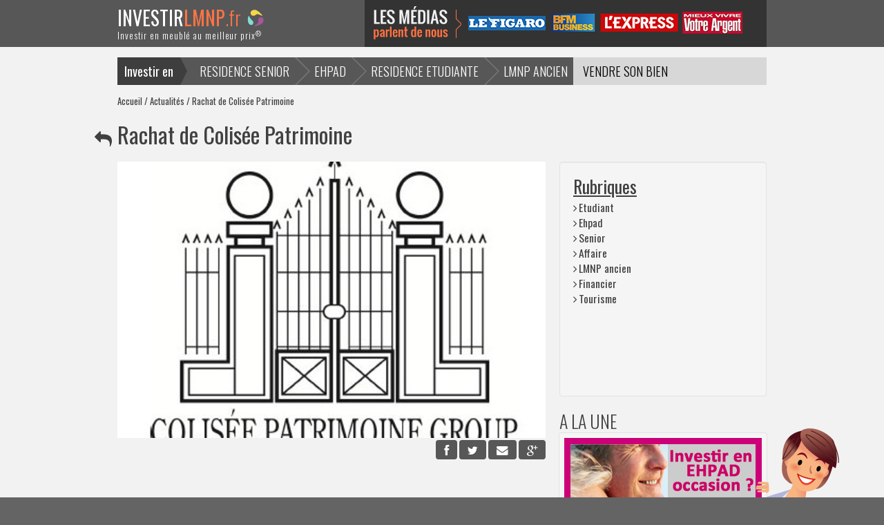

--- FILE ---
content_type: text/html; charset=utf-8
request_url: https://www.investirlmnp.fr/actualites/rachat-de-colisee-patrimoine-48
body_size: 5746
content:
<!DOCTYPE html>
<html lang="fr">
<head>

	<meta http-equiv="Content-Type" content="text/html; charset=UTF-8" />
	<meta name="csrf-param" content="authenticity_token" />
<meta name="csrf-token" content="xgqgt2u+0gb9IV8yvJm9H7ul8Qw45dbP5KpNXewCuAwHSVQ10jaMojYSwg9xobXpIeHGyuGwmYwKXMb5NZ1EWg==" />
	

	<title>Rachat Colisee Patrimoine par Eurazeo PME</title>
	<meta name="description" content="Rachat de Colisée Patrimoine - Officiel, Eurazeo PME (filiale d’Eurazeo) s&#39;est porté acquéreur du 4ème opérateur du secteur des maisons de retraite. " />
	<meta name="keywords" content="Rachat de Colisée Patrimoine" />
	<meta name="author" content="Studio HB, Agence Web Ruby On Rails Lyon">
  <meta name="robots" content="index, follow, all">
  <meta name="msvalidate.01" content="5407F28BBF095F4971EB73DD1CB13007">

	<link rel="stylesheet" media="all" href="/assets/application-fbc93b69e9c1c9a4b6c00738d28503d0.css" />

	<!-- Le HTML5 shim, for IE6-8 support of HTML5 elements -->
  <!--[if lt IE 9]>
    <script src="http://html5shim.googlecode.com/svn/trunk/html5.js"></script>
    <link rel="stylesheet" media="all" href="/assets/ie8-cc56f91f4d8f54c3964f1af147cc39d5.css" />
  <![endif]-->

  <link rel="shortcut icon" type="image/x-icon" href="/favicon.ico" />
      <a rel="author" href="https://plus.google.com/u/0/100202859240858501234"></a>
  <script type="text/javascript">

    var _gaq = _gaq || [];
    _gaq.push(['_setAccount', 'UA-47360661-1']);
    _gaq.push(['_trackPageview']);

    (function() {
      var ga = document.createElement('script'); ga.type = 'text/javascript'; ga.async = true;
      ga.src = ('https:' == document.location.protocol ? 'https://ssl' : 'http://www') + '.google-analytics.com/ga.js';
      var s = document.getElementsByTagName('script')[0]; s.parentNode.insertBefore(ga, s);
    })();

  </script>
  
</head>
<body>

  <!-- header
  ================================================== -->
  <header>
  	<div class="container">
  		<div class="row">
  			<div class="span3" style="padding-top:10px;">
  				<a class="logo pull-left" href="/">
    				<strong>INVESTIR<span>LMNP</span></strong>.fr <img alt="Investir Lmnp" src="/assets/logo-residence-d35aa7988e1c0881f0ce478abb2ecf39.png" /><br>
            <small>Investir en meublé au meilleur prix<sup>®</sup></small>
</a>  			</div>
  			<div class="span9" style='text-align:right' >
          <a href="/revues-de-presse"><img src="/assets/ehpad-invest-media-a6d88b56a62ed465d63910ee23959988.png" alt="Ehpad invest media" /></a>
          </div>
  			</div>
  		</div>

  </header>
  
  <div class="global">
    
    <div id="flash" style="display:none"></div>

  	<div class="container">
    
      <nav id="home">
  			<ul class="inline">
          <li>Investir en </li><!--
          --><li class="">
            <a id="step2" href="/destination/investir-en-residence-senior-2">RESIDENCE SENIOR</a>
          </li><!--
          --><li class="">
            <a id="step1" href="/destination/investir-en-ehpad-1">EHPAD</a>
          </li><!--
          --><li class="">
            <a id="step3" href="/destination/investir-en-residence-etudiante-3">RESIDENCE ETUDIANTE</a>
          </li><!--
          --><li class="">
            <a id="step4" href="/destination/investir-en-lmnp-ancien-7">LMNP ANCIEN</a>
          </li><!--
          --><li class="light " style="width:150px">
            <a style="text-align:center;padding-left:0; padding-right:0" href="/contact/vendeur">VENDRE SON BIEN</a>
          </li><!--
          --><li class="light active" style='width:150px;text-align:center;border-left:1px solid #eee; margin-right:-5px'>
            <a style="text-align:center;padding-left:0; padding-right:0 " href="/actualites">ACTUALITES</a>
          </li>
        </ul>
      </nav>

      <!-- contenu
      ================================================== -->
      
        <ul class="breadcrumb">
          <a href="/">Accueil</a> / <a href="/actualites">Actualités</a> / Rachat de Colisée Patrimoine
        </ul> 

    	<h1 class="back">
  <a href="/actualites">
  <i class="icon-reply"></i>
</a>  Rachat de Colisée Patrimoine
</h1>


<div class="margin"></div>
<div class="row">
  <div class="span8">
    <article class="actu-show">
       <a href="/actualites/rachat-de-colisee-patrimoine-48"><img alt="Rachat de Colisée Patrimoine" title="Rachat de Colisée Patrimoine" src="https://s3.amazonaws.com/assets.ehpad-invest/ehpad_invest/pictures/666/show.jpg?1472112176" /></a>

      <!-- AddThis Button BEGIN -->
      <div class="btn_reseaux">
        <div class="fb-like pull-left" data-send="false" data-layout="button_count" data-width="250" data-show-faces="false"></div>
        <div class="addthis_toolbox">
          <a class="addthis_button_facebook btn"><i class="icon-facebook"></i></a>
          <a class="addthis_button_twitter btn "><i class="icon-twitter"></i></a>
          <a class="addthis_button_email btn"><i class="icon-envelope"></i></a>
          <a class="addthis_button_google btn"><i class="icon-google-plus"></i></a>
        </div>
        <script>
        var addthis_config = {
          "data_track_addressbar": false,
          "ui_language": "fr",
        };
        </script>
        <script type="text/javascript" src="//s7.addthis.com/js/300/addthis_widget.js#pubid=undefined"></script>
        <div id="fb-root"></div>
        <script>(function(d, s, id) {
          var js, fjs = d.getElementsByTagName(s)[0];
          if (d.getElementById(id)) return;
          js = d.createElement(s); js.id = id;
          js.src = "//connect.facebook.net/fr_FR/all.js#xfbml=1";
          fjs.parentNode.insertBefore(js, fjs);
        }(document, 'script', 'facebook-jssdk'));
        </script>
      </div>
      <div class="margin"></div>
      <div class="margin"></div>
      <!-- AddThis Button END -->
      <script async src="//pagead2.googlesyndication.com/pagead/js/adsbygoogle.js"></script>
      <!-- Investirlmnp 618x90 (format perso) -->
      <ins class="adsbygoogle"
           style="display:inline-block;width:618px;height:90px"
           data-ad-client="ca-pub-8969504051506002"
           data-ad-slot="7593791370"></ins>
      <script>
      (adsbygoogle = window.adsbygoogle || []).push({});
      </script>

      <div class="margin"></div>
      <p><p>
</p><p><br></p><p>C'est officiel,
Eurazeo PME (filiale d’Eurazeo) a annoncé ce jeudi 17 juillet s’être porté acquéreur du groupe
Colisée.&nbsp;</p><p>Pour rappel, le groupe <a href="http://www.investirlmnp.fr/acteurs/colisee-patrimoine-6">Colisée Patrimoine</a> figure au 5<sup>ème</sup>
rang des professionnels du secteur de la dépendance en France (cf <a href="http://www.investirlmnp.fr/actualites/classement-ehpad-2014-21">classement TOP 15 des gestionnaires EHPAD 2014</a>) avec pas moins de 57 établissements gérés sous l'enseigne commerciale <i>Les Jardins de Cybèle </i>(CA de 152
millions d’euros). Suite à la fusion récente des groupes Korian (4ème) et Medica (3ème), Colisée Patrimoine occupe désormais la 4ème place du classement.</p>

<p>Le montant de l'opération est estimé à 175 millions d'euros. Eurazeo PME injectera environ 70 millions d’euros pour le développement à venir. Avec cette opération, Eurazeo
PME prend le contrôle du groupe Colisée Patrimoine à hauteur de 64%. Le
fondateur du groupe d’origine bordelaise, Patrick Teycheney, reste
présent au capital.&nbsp;</p><p>Ce dernier déclare à propos de cette opération : </p><p>"<i>J’ai choisi Eurazeo PME, qui saura soutenir la croissance du groupe, et&nbsp;<span style="line-height: 1.45em; background-color: initial;">accompagner une nouvelle phase de son développement. Forts de nos valeurs communes, nous veillerons&nbsp;</span><span style="line-height: 1.45em; background-color: initial;">à ce que le groupe déploie un projet d’Entreprise Responsable dans le respect des 2 500 collaborateurs qui&nbsp;</span><span style="line-height: 1.45em; background-color: initial;">prennent soins au quotidien des résidents et de leurs proches. Je suis heureux de pouvoir continuer à&nbsp;</span></i><span style="line-height: 1.45em; background-color: initial;"><i>accompagner Colisée dans cette perspective.</i>"</span></p>
<p>L'ex-directrice
générale du groupe Medica, Christine Jeandel prendra quant à elle la présidence
du groupe.</p>
<p></p>

<p>Ce rachat
intervient dans un marché particulièrement animé ces derniers temps&nbsp;: <a href="http://www.investirlmnp.fr/actualites/korian-nouveau-leader-europeen-25">fusion entre Korian et Médica</a> au 1<sup>er</sup> TM 2014 (nouveau leader français et
européen du secteur) et <a href="http://www.investirlmnp.fr/actualites/domusvi-prise-de-controle-par-pai-partners-44">rachat de DomusVi</a> (3ème acteur) par PAI Partners tout
dernièrement.</p>

<p>Comme toute
transaction de ce type, ce rapprochement sera soumis au contrôle de l’autorité de
la concurrence et devrait être effectif en septembre prochain.</p><p><br></p><p></p><p><b><i>Vous souhaitez investir en EHPAD ?&nbsp;</i></b></p><p><b><i>Consultez notre espace dédié à</i>&nbsp;l'<i><a href="http://www.investirlmnp.fr/destination/investir-en-ehpad-1/">investissement EHPAD</a></i>&nbsp;<i>(définition, marché, fiscalité, offres de biens)&nbsp;et accédez à l'offre des meilleurs gestionnaires dont Colisée Patrimoine. Nous accompagnons les investisseurs dans leur projet d'investissement. N'hésitez pas à nous contacter.&nbsp;</i></b></p><br><p></p>

<p></p>
</p>
      </article>
      
      <div class="margin"></div>
      <div class="video">
      </div>

    </div>
    <div class="span4"  >
    <div class="well nav-side" style="height:300px">
      <h2>Rubriques</h2>
      <ul class="unstyled">
         <li>
          <a href="/actualites?dest_id=3">Etudiant</a> </li>
</li>         <li>
          <a href="/actualites?dest_id=1">Ehpad</a> </li>
</li>         <li>
          <a href="/actualites?dest_id=2">Senior</a> </li>
</li>         <li>
          <a href="/actualites?dest_id=4">Affaire</a> </li>
</li>         <li>
          <a href="/actualites?dest_id=7">LMNP ancien</a> </li>
</li>         <li>
          <a href="/actualites?dest_id=6">Financier</a> </li>
</li>         <li>
          <a href="/actualites?dest_id=5">Tourisme</a> </li>
</li>      </ul>
      <div class="margin"></div>
     <!--  <h2>Catégories</h2>
      <ul class="unstyled">
       <li><a href="/actualites?cat_id=3">Actualités 2012</a> </li>
       <li><a href="/actualites?cat_id=2">Actualités 2013</a> </li>
       <li><a href="/actualites?cat_id=4">Actualités 2014</a> </li>
       <li><a href="/actualites?cat_id=5">Actualités 2015</a> </li>
      </ul> -->
      
    </div>
    <div class="bloc-magenta"><h2 style="font-weight: 300">A LA UNE</h2><div class="well well-rose well-small contact-side"><div class="contact"><div class="clearfix"><div class="advertorial" style="margin-bottom: 3px"><a href="http://www.revente-ehpad-occasion.fr/"><img style="margin-bottom: 0.5em" src="https://s3.amazonaws.com/assets.ehpad-invest/ehpad_invest/pictures/1586/original.png?1506088001" alt="Original" /></a></div><div class="advertorial" style="margin-bottom: 3px"><a href="http://www.investirlmnp.fr/biens/investissement-ehpad-orpea-avignon-188"><img style="margin-bottom: 0.5em" src="https://s3.amazonaws.com/assets.ehpad-invest/ehpad_invest/pictures/1587/original.png?1506088247" alt="Original" /></a></div><div class="advertorial" style="margin-bottom: 3px"><a href="http://www.investirlmnp.fr/biens/investissement-ehpad-domidep-a-malijai-171"><img style="margin-bottom: 0.5em" src="https://s3.amazonaws.com/assets.ehpad-invest/ehpad_invest/pictures/1588/original.png?1506088313" alt="Original" /></a></div></div><div class="text-center"><a class="btn btn-small  " href="https://www.investirlmnp.fr/biens?dest_id=1">Voir toutes les offres</a><div class="clearfix"></div></div></div></div></div>

    <div class="well nav-side" style="padding:0; border-radius:0">
      <script type="text/javascript">
        google_ad_client = "ca-pub-8969504051506002";
        google_ad_slot = "1672675778";
        google_ad_width = 300;
        google_ad_height = 600;
      </script>
      <!-- Investirlmnp 300x600 -->
      <script type="text/javascript" src="//pagead2.googlesyndication.com/pagead/show_ads.js"> </script>
    </div>
  </div>
</div>

    </div>
  </div>

  <!-- footer
  ================================================== -->
  <div class="margin"></div>
  <footer class="footer">
  	<div class="container">
  		<div class="row">
        <div class="span3">
          <a class="logo pull-left" style="padding-top: 12px; font-size:1.9em; padding-left: 15px" href="/">
            <strong>INVESTIR<span>LMNP</span></strong>.fr <img alt="Investir Lmnp" src="/assets/logo-residence-d35aa7988e1c0881f0ce478abb2ecf39.png" /><br>
</a>          <meta class="netreviewsWidget" id="netreviewsWidgetNum19331" data-jsurl="//cl.avis-verifies.com/fr/cache/2/3/4/23449ad9-502c-66e4-4d4e-7f89d50dbd0e/widget4/widget21-19331_script.js"/><script src="//cl.avis-verifies.com/fr/widget4/widget21_FB3.min.js"></script>
        </div>
  			<div class="span9 offset-1">
          <div class="row">
    				<ul class="span3" style="width:143px">
    					<li> <a href="/destination/investir-en-residence-senior-2">Investir résidence senior</a> </li>
              <li> <a href="/destination/investir-en-ehpad-1">Investissement EHPAD</a> </li>
              <li> <a href="/destination/investir-en-residence-etudiante-3">Achat résidence étudiante</a> </li>
              <li> <a href="/destination/investir-en-lmnp-ancien-7">LMNP occasion</a> </li>
    				</ul>
    				<ul class="span2" style="width:105px">
    					<li> <a href="/destination/investir-en-residence-de-tourisme-affaires-4">Autres placements</a> </li>
    					<li> <a href="/biens">Biens à la vente</a> </li>
              <li> <a href="/biens?sold=t">Biens vendus</a> </li>
    				</ul>
    				<ul class="span2" style="width:95px">
    					<li> <a href="/contact/vendeur">Revente lmnp</a> </li>
    					<li> <a href="/acteurs">Acteurs majeurs</a> </li>
    					<li> <a href="/actualites">Actualités</a> </li>
    				</ul>
    				<ul class="span1" style="width:60px">
    					<li> <a href="/contact/nouveau">Contact</a> </li>
    					<li> <a href="/faq">FAQ</a> </li>
    					<li> <a href="/glossaire">Glossaire</a> </li>
    				</ul>
            <div class="span3 social-footer" style="width: 216px; margin-top: 5px">
              <strong style="color:#FF7443">RETROUVEZ NOUS SUR LES RÉSEAUX SOCIAUX</strong>
              <a target="_blank" href="https://www.facebook.com/investirlmnp.fr"><i class='icon-facebook icon-2x'></i></a>
              <a target="_blank" href="https://plus.google.com/+InvestirlmnpFr-investissement-LMNP-ancien-et-neuf"><i class='icon-google-plus icon-2x'></i></a>
              <a target="_blank" href="https://www.youtube.com/channel/UCMB6tAWYAYTRy3IkvBQoxRg"><i class='icon-youtube icon-2x'></i></a>
              <a target="_blank" href="https://www.linkedin.com/company/investir-lmnp"><i class='icon-linkedin icon-2x'></i></a>

            </div>
          </div>
  			</div>
  		</div>
      <br>
  		<div class="row">
  			<div class="credits">
  				<p class="copyright">
  					Copyright © 2008-2026 Investirlmnp - Création site internet par <a target="_blank" href="https://www.studio-hb.com"><img style="height: 10px" alt="agence web Lyon Studio HB" title="agence web Lyon Studio HB" src="/assets/studio-hb-agence-web-lyon-980d2ddcf6613b5cceffc9ffdaf61c01.svg" /></a>
  				</p>
  				<ul class="inline">
  					<li class="mentions"> <a href="/mentions-legales"> mentions légales</a> </li>
  					<li class="mentions"> <a href="/sitemap"> plan du site</a> </li>
  				</ul>
          <div xmlns:v="http://rdf.data-vocabulary.org/#" typeof="v:Review-aggregate" style="float: right;padding-top: 4px;color: #8a8a8a;padding-left: 30px;">
<span property="v:itemreviewed"> www.investirlmnp.fr</span>
<span rel="v:rating">
  est noté
  <span property="v:average" id="revwA">4.72</span>
  sur 
  <span property="v:best">5</span>
  par 
</span>
<span property="v:count" id="revwC">58</span> avis clients
</div>
<script>
document.addEventListener("DOMContentLoaded", function(event) { 
  $.ajax({
     url: 'https://cl.avis-verifies.com/fr/cache/2/3/4/23449ad9-502c-66e4-4d4e-7f89d50dbd0e/AWS/23449ad9-502c-66e4-4d4e-7f89d50dbd0e_infosite.txt',
     type: 'GET',
     dataType: 'html', // On désire recevoir du HTML
     success: function(response, statut) {
     		elements = response.split(";");
      	var reviewCount = elements[0];
      	var ratingValue = elements[1];
            $('#revwA').html(ratingValue);
      	$('#revwC').html(reviewCount);
       }
   });
});

</script>

        </div>
  		</div>
  	</div>
  </footer>

  <!-- scripts
  ================================================== -->
  <script src="/assets/application-b45b226d01c90d7ef8c3e78721fa0a78.js"></script>

</body>
</html>


--- FILE ---
content_type: text/html; charset=utf-8
request_url: https://www.google.com/recaptcha/api2/aframe
body_size: 267
content:
<!DOCTYPE HTML><html><head><meta http-equiv="content-type" content="text/html; charset=UTF-8"></head><body><script nonce="mnKj4WfilXXhTK2dvlaAVA">/** Anti-fraud and anti-abuse applications only. See google.com/recaptcha */ try{var clients={'sodar':'https://pagead2.googlesyndication.com/pagead/sodar?'};window.addEventListener("message",function(a){try{if(a.source===window.parent){var b=JSON.parse(a.data);var c=clients[b['id']];if(c){var d=document.createElement('img');d.src=c+b['params']+'&rc='+(localStorage.getItem("rc::a")?sessionStorage.getItem("rc::b"):"");window.document.body.appendChild(d);sessionStorage.setItem("rc::e",parseInt(sessionStorage.getItem("rc::e")||0)+1);localStorage.setItem("rc::h",'1768534046111');}}}catch(b){}});window.parent.postMessage("_grecaptcha_ready", "*");}catch(b){}</script></body></html>

--- FILE ---
content_type: image/svg+xml
request_url: https://www.investirlmnp.fr/assets/studio-hb-agence-web-lyon-980d2ddcf6613b5cceffc9ffdaf61c01.svg
body_size: 2981
content:
<svg width="110" height="15" viewBox="0 0 110 15" fill="none" xmlns="http://www.w3.org/2000/svg">
<path d="M3.77767 0.421635C2.55172 1.48879 1.37597 2.61254 0.257555 3.79254C-0.0514774 4.11849 -0.0864174 4.6241 0.174445 4.99028C2.2973 7.96774 4.73394 10.7038 7.43518 13.1504C7.78967 13.4716 8.33378 13.4716 8.68827 13.1504C11.3888 10.7041 13.8234 7.96808 15.9453 4.9913C16.2061 4.62513 16.1712 4.11985 15.8622 3.79391C14.7437 2.6139 13.568 1.48981 12.342 0.422317C12.1874 0.287644 11.9926 0.206159 11.7884 0.191157C10.5571 0.100126 9.3138 0.0527344 8.05901 0.0527344C6.80422 0.0527344 5.56199 0.100466 4.33095 0.191157C4.12674 0.206159 3.93236 0.287644 3.77734 0.422317L3.77767 0.421635Z" fill="#F84A58"/>
<path d="M30.7495 14.0474C29.7047 14.0474 28.6785 13.8476 27.671 13.4473C26.6635 13.0474 25.768 12.491 24.9844 11.7784L26.5329 9.80948C27.2914 10.4845 28.0225 10.9752 28.725 11.2813C29.4275 11.5878 30.1708 11.7409 30.9544 11.7409C31.5015 11.7409 31.9741 11.6751 32.3723 11.5442C32.7702 11.4129 33.0782 11.2223 33.296 10.9721C33.5135 10.7222 33.6224 10.4283 33.6224 10.0908C33.6224 9.64071 33.4605 9.2909 33.1373 9.04065C32.8136 8.79074 32.2604 8.60322 31.4768 8.47809L28.8834 8.02805C27.7762 7.82825 26.9305 7.43105 26.346 6.83713C25.7612 6.24355 25.4691 5.47131 25.4691 4.52144C25.4691 3.70897 25.6805 3.00561 26.1035 2.41168C26.5261 1.8181 27.1205 1.36158 27.8854 1.0428C28.6504 0.724015 29.5615 0.564453 30.6185 0.564453C31.5636 0.564453 32.5185 0.724015 33.4826 1.0428C34.4463 1.36158 35.2893 1.81469 36.0105 2.40248L34.5552 4.40893C33.1868 3.35883 31.8126 2.83377 30.432 2.83377C29.9469 2.83377 29.5239 2.89651 29.1633 3.02129C28.8023 3.14642 28.5259 3.31825 28.3328 3.5368C28.1398 3.75568 28.0438 4.00866 28.0438 4.29608C28.0438 4.72124 28.19 5.04002 28.4821 5.25243C28.7742 5.46517 29.2501 5.63394 29.9096 5.75873L32.3723 6.15252C33.6783 6.36526 34.658 6.78053 35.3107 7.39935C35.9633 8.01816 36.2903 8.83404 36.2903 9.8463C36.2903 10.6966 36.0634 11.4341 35.6095 12.059C35.1553 12.6843 34.5149 13.1719 33.6878 13.5217C32.8605 13.8715 31.8811 14.0467 30.7495 14.0467V14.0474Z" fill="white"/>
<path d="M41.1244 14.0087C40.0545 14.0087 39.2431 13.7619 38.6898 13.2679C38.1362 12.7742 37.8594 12.0585 37.8594 11.1209V1.59498L40.3968 1.01367V4.08898H43.1954V6.2267H40.3968V10.5771C40.3968 11.0272 40.4995 11.349 40.7048 11.543C40.91 11.737 41.2553 11.8335 41.7401 11.8335C42.0013 11.8335 42.2347 11.8178 42.4396 11.7865C42.6448 11.7554 42.8717 11.7019 43.1207 11.6269V13.7271C42.8595 13.8147 42.5359 13.8833 42.1505 13.9334C41.7649 13.9832 41.4229 14.0084 41.1244 14.0084V14.0087Z" fill="white"/>
<path d="M48.1411 14.0471C47.3949 14.0471 46.7327 13.8814 46.1543 13.55C45.5759 13.2189 45.1251 12.7563 44.8015 12.1624C44.4779 11.5688 44.3164 10.8968 44.3164 10.1467V4.08984H46.8538V9.77167C46.8538 10.4092 47.0373 10.9125 47.4044 11.281C47.7711 11.6499 48.2656 11.8344 48.8874 11.8344C49.3101 11.8344 49.6928 11.7471 50.035 11.5718C50.377 11.3969 50.6599 11.1593 50.8838 10.8593V4.08984H53.4398V13.8596H50.8838V13.072C50.1375 13.7222 49.2233 14.0471 48.1411 14.0471Z" fill="white"/>
<path d="M59.8579 13.9897C58.9372 13.9897 58.1041 13.7646 57.3578 13.3146C56.6115 12.8646 56.0176 12.2614 55.5762 11.5052C55.1346 10.749 54.9141 9.90209 54.9141 8.9645C54.9141 8.0269 55.1349 7.19568 55.5762 6.43299C56.0176 5.67064 56.618 5.06717 57.3768 4.62326C58.1353 4.1797 58.9875 3.95774 59.9329 3.95774C60.418 3.95774 60.8813 4.0232 61.3227 4.15447C61.764 4.28573 62.184 4.47632 62.5819 4.72623V0.732075L65.1379 0.300781V13.8584H62.6192V13.0521C61.823 13.6774 60.9027 13.9897 59.8579 13.9897ZM60.2684 11.7957C60.7283 11.7957 61.1575 11.7145 61.5557 11.5519C61.9536 11.3896 62.2956 11.1581 62.5819 10.8581V7.05146C62.2956 6.76405 61.9536 6.54209 61.5557 6.38594C61.1575 6.22979 60.7283 6.15137 60.2684 6.15137C59.7334 6.15137 59.2514 6.27309 58.8226 6.51686C58.3935 6.76064 58.0546 7.0951 57.8056 7.52026C57.5566 7.94542 57.4325 8.42035 57.4325 8.94541C57.4325 9.47046 57.56 9.98324 57.8148 10.4081C58.0695 10.8332 58.4087 11.1707 58.8318 11.4207C59.2544 11.6709 59.7334 11.7957 60.2684 11.7957Z" fill="white"/>
<path d="M68.3264 2.92564C67.9281 2.92564 67.5862 2.7821 67.3002 2.49434C67.0139 2.20693 66.8711 1.85678 66.8711 1.44424C66.8711 1.03169 67.0139 0.703366 67.3002 0.422088C67.5862 0.14081 67.9281 0 68.3264 0C68.7246 0 69.0818 0.140469 69.3617 0.422088C69.6415 0.703707 69.7816 1.04397 69.7816 1.44424C69.7816 1.8445 69.6419 2.20693 69.3617 2.49434C69.0818 2.7821 68.7368 2.92564 68.3264 2.92564ZM67.0577 13.858V4.08825H69.6137V13.858H67.0577Z" fill="white"/>
<path d="M76.2766 14.0456C75.3064 14.0456 74.4295 13.8206 73.6459 13.3705C72.8623 12.9205 72.2401 12.3109 71.7802 11.5424C71.3198 10.7736 71.0898 9.92018 71.0898 8.98259C71.0898 8.045 71.3198 7.17286 71.7802 6.40438C72.2401 5.63555 72.8623 5.02935 73.6459 4.58544C74.4295 4.14188 75.3064 3.91992 76.2766 3.91992C77.2467 3.91992 78.1236 4.14188 78.9072 4.58544C79.6908 5.02935 80.3126 5.63555 80.773 6.40438C81.233 7.1732 81.4633 8.03272 81.4633 8.98259C81.4633 9.93246 81.2363 10.7732 80.7825 11.5424C80.3282 12.3112 79.7098 12.9205 78.9259 13.3705C78.1423 13.8206 77.259 14.0456 76.2766 14.0456ZM76.2766 11.8141C76.7864 11.8141 77.2467 11.6859 77.6572 11.4299C78.0677 11.1738 78.3909 10.8329 78.6274 10.4077C78.8635 9.98292 78.9819 9.50151 78.9819 8.96384C78.9819 8.42617 78.8608 7.96385 78.6179 7.53869C78.3753 7.11388 78.0517 6.77634 77.6477 6.52609C77.2433 6.27618 76.7925 6.15105 76.2949 6.15105C75.7972 6.15105 75.3247 6.27618 74.9142 6.52609C74.5038 6.77634 74.1802 7.11388 73.9441 7.53869C73.7076 7.96385 73.5896 8.43878 73.5896 8.96384C73.5896 9.48889 73.7076 9.98292 73.9441 10.4077C74.1802 10.8329 74.5007 11.1735 74.9051 11.4299C75.3091 11.6863 75.7664 11.8141 76.2762 11.8141H76.2766Z" fill="white"/>
<path d="M86.4609 13.8557V1.36523H89.0353V6.37915H94.7519V1.36523H97.3263V13.8557H94.7519V8.75246H89.0353V13.8557H86.4609Z" fill="white"/>
<path d="M99.5078 13.8557V1.36523H105.349C106.189 1.36523 106.923 1.50809 107.55 1.79346C108.177 2.07883 108.669 2.48046 109.024 2.99801C109.379 3.51556 109.556 4.11324 109.556 4.79138C109.556 5.35052 109.42 5.85307 109.148 6.29903C108.875 6.74498 108.491 7.12275 107.994 7.43198C108.609 7.69383 109.097 8.07159 109.459 8.56494C109.82 9.05862 110 9.61504 110 10.2332C110 10.959 109.816 11.5925 109.45 12.1336C109.083 12.675 108.571 13.0971 107.914 13.4005C107.257 13.704 106.496 13.8557 105.633 13.8557H99.5078ZM102.082 6.48621H105.189C105.745 6.48621 106.183 6.34949 106.503 6.07571C106.822 5.80227 106.982 5.43951 106.982 4.98708C106.982 4.53464 106.822 4.17529 106.503 3.90765C106.183 3.64001 105.745 3.50602 105.189 3.50602H102.082V6.48586V6.48621ZM102.082 11.7146H105.437C106.041 11.7146 106.517 11.569 106.866 11.2775C107.215 10.986 107.39 10.5966 107.39 10.1087C107.39 9.62084 107.215 9.22841 106.866 8.93111C106.517 8.63381 106.041 8.48516 105.437 8.48516H102.082V11.7149V11.7146Z" fill="white"/>
</svg>


--- FILE ---
content_type: application/javascript; charset=utf-8
request_url: https://www.investirlmnp.fr/assets/application-b45b226d01c90d7ef8c3e78721fa0a78.js
body_size: 81926
content:
function setupLabel(){var t=".checkbox",e=t+" input[type='checkbox']",i="checked",n="disabled",s=".radio",o=s+" input[type='radio']",a="checked",r="disabled";$(e).length&&($(t).each(function(){$(this).removeClass(i)}),$(e+":checked").each(function(){$(this).parent(t).addClass(i)}),$(e+":disabled").each(function(){$(this).parent(t).addClass(n)})),$(o).length&&($(s).each(function(){$(this).removeClass(a)}),$(o+":checked").each(function(){$(this).parent(s).addClass(a)}),$(o+":disabled").each(function(){$(this).parent(s).addClass(r)}))}function flash(t){$("#flash").hide().html(t).fadeIn("slow").delay(2200).fadeOut("slow")}!function(t,e){function i(t){var e=t.length,i=ce.type(t);return ce.isWindow(t)?!1:1===t.nodeType&&e?!0:"array"===i||"function"!==i&&(0===e||"number"==typeof e&&e>0&&e-1 in t)}function n(t){var e=Te[t]={};return ce.each(t.match(he)||[],function(t,i){e[i]=!0}),e}function s(t,i,n,s){if(ce.acceptData(t)){var o,a,r=ce.expando,l=t.nodeType,u=l?ce.cache:t,c=l?t[r]:t[r]&&r;if(c&&u[c]&&(s||u[c].data)||n!==e||"string"!=typeof i)return c||(c=l?t[r]=ee.pop()||ce.guid++:r),u[c]||(u[c]=l?{}:{toJSON:ce.noop}),("object"==typeof i||"function"==typeof i)&&(s?u[c]=ce.extend(u[c],i):u[c].data=ce.extend(u[c].data,i)),a=u[c],s||(a.data||(a.data={}),a=a.data),n!==e&&(a[ce.camelCase(i)]=n),"string"==typeof i?(o=a[i],null==o&&(o=a[ce.camelCase(i)])):o=a,o}}function o(t,e,i){if(ce.acceptData(t)){var n,s,o=t.nodeType,a=o?ce.cache:t,l=o?t[ce.expando]:ce.expando;if(a[l]){if(e&&(n=i?a[l]:a[l].data)){ce.isArray(e)?e=e.concat(ce.map(e,ce.camelCase)):e in n?e=[e]:(e=ce.camelCase(e),e=e in n?[e]:e.split(" ")),s=e.length;for(;s--;)delete n[e[s]];if(i?!r(n):!ce.isEmptyObject(n))return}(i||(delete a[l].data,r(a[l])))&&(o?ce.cleanData([t],!0):ce.support.deleteExpando||a!=a.window?delete a[l]:a[l]=null)}}}function a(t,i,n){if(n===e&&1===t.nodeType){var s="data-"+i.replace(Se,"-$1").toLowerCase();if(n=t.getAttribute(s),"string"==typeof n){try{n="true"===n?!0:"false"===n?!1:"null"===n?null:+n+""===n?+n:De.test(n)?ce.parseJSON(n):n}catch(o){}ce.data(t,i,n)}else n=e}return n}function r(t){var e;for(e in t)if(("data"!==e||!ce.isEmptyObject(t[e]))&&"toJSON"!==e)return!1;return!0}function l(){return!0}function u(){return!1}function c(){try{return V.activeElement}catch(t){}}function d(t,e){do t=t[e];while(t&&1!==t.nodeType);return t}function h(t,e,i){if(ce.isFunction(e))return ce.grep(t,function(t,n){return!!e.call(t,n,t)!==i});if(e.nodeType)return ce.grep(t,function(t){return t===e!==i});if("string"==typeof e){if(Re.test(e))return ce.filter(e,t,i);e=ce.filter(e,t)}return ce.grep(t,function(t){return ce.inArray(t,e)>=0!==i})}function p(t){var e=Qe.split("|"),i=t.createDocumentFragment();if(i.createElement)for(;e.length;)i.createElement(e.pop());return i}function f(t,e){return ce.nodeName(t,"table")&&ce.nodeName(1===e.nodeType?e:e.firstChild,"tr")?t.getElementsByTagName("tbody")[0]||t.appendChild(t.ownerDocument.createElement("tbody")):t}function m(t){return t.type=(null!==ce.find.attr(t,"type"))+"/"+t.type,t}function g(t){var e=si.exec(t.type);return e?t.type=e[1]:t.removeAttribute("type"),t}function v(t,e){for(var i,n=0;null!=(i=t[n]);n++)ce._data(i,"globalEval",!e||ce._data(e[n],"globalEval"))}function y(t,e){if(1===e.nodeType&&ce.hasData(t)){var i,n,s,o=ce._data(t),a=ce._data(e,o),r=o.events;if(r){delete a.handle,a.events={};for(i in r)for(n=0,s=r[i].length;s>n;n++)ce.event.add(e,i,r[i][n])}a.data&&(a.data=ce.extend({},a.data))}}function b(t,e){var i,n,s;if(1===e.nodeType){if(i=e.nodeName.toLowerCase(),!ce.support.noCloneEvent&&e[ce.expando]){s=ce._data(e);for(n in s.events)ce.removeEvent(e,n,s.handle);e.removeAttribute(ce.expando)}"script"===i&&e.text!==t.text?(m(e).text=t.text,g(e)):"object"===i?(e.parentNode&&(e.outerHTML=t.outerHTML),ce.support.html5Clone&&t.innerHTML&&!ce.trim(e.innerHTML)&&(e.innerHTML=t.innerHTML)):"input"===i&&ei.test(t.type)?(e.defaultChecked=e.checked=t.checked,e.value!==t.value&&(e.value=t.value)):"option"===i?e.defaultSelected=e.selected=t.defaultSelected:("input"===i||"textarea"===i)&&(e.defaultValue=t.defaultValue)}}function w(t,i){var n,s,o=0,a=typeof t.getElementsByTagName!==X?t.getElementsByTagName(i||"*"):typeof t.querySelectorAll!==X?t.querySelectorAll(i||"*"):e;if(!a)for(a=[],n=t.childNodes||t;null!=(s=n[o]);o++)!i||ce.nodeName(s,i)?a.push(s):ce.merge(a,w(s,i));return i===e||i&&ce.nodeName(t,i)?ce.merge([t],a):a}function k(t){ei.test(t.type)&&(t.defaultChecked=t.checked)}function _(t,e){if(e in t)return e;for(var i=e.charAt(0).toUpperCase()+e.slice(1),n=e,s=Ci.length;s--;)if(e=Ci[s]+i,e in t)return e;return n}function x(t,e){return t=e||t,"none"===ce.css(t,"display")||!ce.contains(t.ownerDocument,t)}function C(t,e){for(var i,n,s,o=[],a=0,r=t.length;r>a;a++)n=t[a],n.style&&(o[a]=ce._data(n,"olddisplay"),i=n.style.display,e?(o[a]||"none"!==i||(n.style.display=""),""===n.style.display&&x(n)&&(o[a]=ce._data(n,"olddisplay",$(n.nodeName)))):o[a]||(s=x(n),(i&&"none"!==i||!s)&&ce._data(n,"olddisplay",s?i:ce.css(n,"display"))));for(a=0;r>a;a++)n=t[a],n.style&&(e&&"none"!==n.style.display&&""!==n.style.display||(n.style.display=e?o[a]||"":"none"));return t}function T(t,e,i){var n=vi.exec(e);return n?Math.max(0,n[1]-(i||0))+(n[2]||"px"):e}function D(t,e,i,n,s){for(var o=i===(n?"border":"content")?4:"width"===e?1:0,a=0;4>o;o+=2)"margin"===i&&(a+=ce.css(t,i+xi[o],!0,s)),n?("content"===i&&(a-=ce.css(t,"padding"+xi[o],!0,s)),"margin"!==i&&(a-=ce.css(t,"border"+xi[o]+"Width",!0,s))):(a+=ce.css(t,"padding"+xi[o],!0,s),"padding"!==i&&(a+=ce.css(t,"border"+xi[o]+"Width",!0,s)));return a}function S(t,e,i){var n=!0,s="width"===e?t.offsetWidth:t.offsetHeight,o=ci(t),a=ce.support.boxSizing&&"border-box"===ce.css(t,"boxSizing",!1,o);if(0>=s||null==s){if(s=di(t,e,o),(0>s||null==s)&&(s=t.style[e]),yi.test(s))return s;n=a&&(ce.support.boxSizingReliable||s===t.style[e]),s=parseFloat(s)||0}return s+D(t,e,i||(a?"border":"content"),n,o)+"px"}function $(t){var e=V,i=wi[t];return i||(i=M(t,e),"none"!==i&&i||(ui=(ui||ce("<iframe frameborder='0' width='0' height='0'/>").css("cssText","display:block !important")).appendTo(e.documentElement),e=(ui[0].contentWindow||ui[0].contentDocument).document,e.write("<!doctype html><html><body>"),e.close(),i=M(t,e),ui.detach()),wi[t]=i),i}function M(t,e){var i=ce(e.createElement(t)).appendTo(e.body),n=ce.css(i[0],"display");return i.remove(),n}function A(t,e,i,n){var s;if(ce.isArray(e))ce.each(e,function(e,s){i||Di.test(t)?n(t,s):A(t+"["+("object"==typeof s?e:"")+"]",s,i,n)});else if(i||"object"!==ce.type(e))n(t,e);else for(s in e)A(t+"["+s+"]",e[s],i,n)}function N(t){return function(e,i){"string"!=typeof e&&(i=e,e="*");var n,s=0,o=e.toLowerCase().match(he)||[];if(ce.isFunction(i))for(;n=o[s++];)"+"===n[0]?(n=n.slice(1)||"*",(t[n]=t[n]||[]).unshift(i)):(t[n]=t[n]||[]).push(i)}}function E(t,e,i,n){function s(r){var l;return o[r]=!0,ce.each(t[r]||[],function(t,r){var u=r(e,i,n);return"string"!=typeof u||a||o[u]?a?!(l=u):void 0:(e.dataTypes.unshift(u),s(u),!1)}),l}var o={},a=t===qi;return s(e.dataTypes[0])||!o["*"]&&s("*")}function j(t,i){var n,s,o=ce.ajaxSettings.flatOptions||{};for(s in i)i[s]!==e&&((o[s]?t:n||(n={}))[s]=i[s]);return n&&ce.extend(!0,t,n),t}function I(t,i,n){for(var s,o,a,r,l=t.contents,u=t.dataTypes;"*"===u[0];)u.shift(),o===e&&(o=t.mimeType||i.getResponseHeader("Content-Type"));if(o)for(r in l)if(l[r]&&l[r].test(o)){u.unshift(r);break}if(u[0]in n)a=u[0];else{for(r in n){if(!u[0]||t.converters[r+" "+u[0]]){a=r;break}s||(s=r)}a=a||s}return a?(a!==u[0]&&u.unshift(a),n[a]):void 0}function H(t,e,i,n){var s,o,a,r,l,u={},c=t.dataTypes.slice();if(c[1])for(a in t.converters)u[a.toLowerCase()]=t.converters[a];for(o=c.shift();o;)if(t.responseFields[o]&&(i[t.responseFields[o]]=e),!l&&n&&t.dataFilter&&(e=t.dataFilter(e,t.dataType)),l=o,o=c.shift())if("*"===o)o=l;else if("*"!==l&&l!==o){if(a=u[l+" "+o]||u["* "+o],!a)for(s in u)if(r=s.split(" "),r[1]===o&&(a=u[l+" "+r[0]]||u["* "+r[0]])){a===!0?a=u[s]:u[s]!==!0&&(o=r[0],c.unshift(r[1]));break}if(a!==!0)if(a&&t["throws"])e=a(e);else try{e=a(e)}catch(d){return{state:"parsererror",error:a?d:"No conversion from "+l+" to "+o}}}return{state:"success",data:e}}function P(){try{return new t.XMLHttpRequest}catch(e){}}function O(){try{return new t.ActiveXObject("Microsoft.XMLHTTP")}catch(e){}}function L(){return setTimeout(function(){Ji=e}),Ji=ce.now()}function F(t,e,i){for(var n,s=(on[e]||[]).concat(on["*"]),o=0,a=s.length;a>o;o++)if(n=s[o].call(i,e,t))return n}function W(t,e,i){var n,s,o=0,a=sn.length,r=ce.Deferred().always(function(){delete l.elem}),l=function(){if(s)return!1;for(var e=Ji||L(),i=Math.max(0,u.startTime+u.duration-e),n=i/u.duration||0,o=1-n,a=0,l=u.tweens.length;l>a;a++)u.tweens[a].run(o);return r.notifyWith(t,[u,o,i]),1>o&&l?i:(r.resolveWith(t,[u]),!1)},u=r.promise({elem:t,props:ce.extend({},e),opts:ce.extend(!0,{specialEasing:{}},i),originalProperties:e,originalOptions:i,startTime:Ji||L(),duration:i.duration,tweens:[],createTween:function(e,i){var n=ce.Tween(t,u.opts,e,i,u.opts.specialEasing[e]||u.opts.easing);return u.tweens.push(n),n},stop:function(e){var i=0,n=e?u.tweens.length:0;if(s)return this;for(s=!0;n>i;i++)u.tweens[i].run(1);return e?r.resolveWith(t,[u,e]):r.rejectWith(t,[u,e]),this}}),c=u.props;for(z(c,u.opts.specialEasing);a>o;o++)if(n=sn[o].call(u,t,c,u.opts))return n;return ce.map(c,F,u),ce.isFunction(u.opts.start)&&u.opts.start.call(t,u),ce.fx.timer(ce.extend(l,{elem:t,anim:u,queue:u.opts.queue})),u.progress(u.opts.progress).done(u.opts.done,u.opts.complete).fail(u.opts.fail).always(u.opts.always)}function z(t,e){var i,n,s,o,a;for(i in t)if(n=ce.camelCase(i),s=e[n],o=t[i],ce.isArray(o)&&(s=o[1],o=t[i]=o[0]),i!==n&&(t[n]=o,delete t[i]),a=ce.cssHooks[n],a&&"expand"in a){o=a.expand(o),delete t[n];for(i in o)i in t||(t[i]=o[i],e[i]=s)}else e[n]=s}function R(t,e,i){var n,s,o,a,r,l,u=this,c={},d=t.style,h=t.nodeType&&x(t),p=ce._data(t,"fxshow");i.queue||(r=ce._queueHooks(t,"fx"),null==r.unqueued&&(r.unqueued=0,l=r.empty.fire,r.empty.fire=function(){r.unqueued||l()}),r.unqueued++,u.always(function(){u.always(function(){r.unqueued--,ce.queue(t,"fx").length||r.empty.fire()})})),1===t.nodeType&&("height"in e||"width"in e)&&(i.overflow=[d.overflow,d.overflowX,d.overflowY],"inline"===ce.css(t,"display")&&"none"===ce.css(t,"float")&&(ce.support.inlineBlockNeedsLayout&&"inline"!==$(t.nodeName)?d.zoom=1:d.display="inline-block")),i.overflow&&(d.overflow="hidden",ce.support.shrinkWrapBlocks||u.always(function(){d.overflow=i.overflow[0],d.overflowX=i.overflow[1],d.overflowY=i.overflow[2]}));for(n in e)if(s=e[n],tn.exec(s)){if(delete e[n],o=o||"toggle"===s,s===(h?"hide":"show"))continue;c[n]=p&&p[n]||ce.style(t,n)}if(!ce.isEmptyObject(c)){p?"hidden"in p&&(h=p.hidden):p=ce._data(t,"fxshow",{}),o&&(p.hidden=!h),h?ce(t).show():u.done(function(){ce(t).hide()}),u.done(function(){var e;ce._removeData(t,"fxshow");for(e in c)ce.style(t,e,c[e])});for(n in c)a=F(h?p[n]:0,n,u),n in p||(p[n]=a.start,h&&(a.end=a.start,a.start="width"===n||"height"===n?1:0))}}function q(t,e,i,n,s){return new q.prototype.init(t,e,i,n,s)}function B(t,e){var i,n={height:t},s=0;for(e=e?1:0;4>s;s+=2-e)i=xi[s],n["margin"+i]=n["padding"+i]=t;return e&&(n.opacity=n.width=t),n}function Y(t){return ce.isWindow(t)?t:9===t.nodeType?t.defaultView||t.parentWindow:!1}var Q,U,X=typeof e,K=t.location,V=t.document,G=V.documentElement,J=t.jQuery,Z=t.$,te={},ee=[],ie="1.10.1",ne=ee.concat,se=ee.push,oe=ee.slice,ae=ee.indexOf,re=te.toString,le=te.hasOwnProperty,ue=ie.trim,ce=function(t,e){return new ce.fn.init(t,e,U)},de=/[+-]?(?:\d*\.|)\d+(?:[eE][+-]?\d+|)/.source,he=/\S+/g,pe=/^[\s\uFEFF\xA0]+|[\s\uFEFF\xA0]+$/g,fe=/^(?:\s*(<[\w\W]+>)[^>]*|#([\w-]*))$/,me=/^<(\w+)\s*\/?>(?:<\/\1>|)$/,ge=/^[\],:{}\s]*$/,ve=/(?:^|:|,)(?:\s*\[)+/g,ye=/\\(?:["\\\/bfnrt]|u[\da-fA-F]{4})/g,be=/"[^"\\\r\n]*"|true|false|null|-?(?:\d+\.|)\d+(?:[eE][+-]?\d+|)/g,we=/^-ms-/,ke=/-([\da-z])/gi,_e=function(t,e){return e.toUpperCase()},xe=function(t){(V.addEventListener||"load"===t.type||"complete"===V.readyState)&&(Ce(),ce.ready())},Ce=function(){V.addEventListener?(V.removeEventListener("DOMContentLoaded",xe,!1),t.removeEventListener("load",xe,!1)):(V.detachEvent("onreadystatechange",xe),t.detachEvent("onload",xe))};ce.fn=ce.prototype={jquery:ie,constructor:ce,init:function(t,i,n){var s,o;if(!t)return this;if("string"==typeof t){if(s="<"===t.charAt(0)&&">"===t.charAt(t.length-1)&&t.length>=3?[null,t,null]:fe.exec(t),!s||!s[1]&&i)return!i||i.jquery?(i||n).find(t):this.constructor(i).find(t);if(s[1]){if(i=i instanceof ce?i[0]:i,ce.merge(this,ce.parseHTML(s[1],i&&i.nodeType?i.ownerDocument||i:V,!0)),me.test(s[1])&&ce.isPlainObject(i))for(s in i)ce.isFunction(this[s])?this[s](i[s]):this.attr(s,i[s]);return this}if(o=V.getElementById(s[2]),o&&o.parentNode){if(o.id!==s[2])return n.find(t);this.length=1,this[0]=o}return this.context=V,this.selector=t,this}return t.nodeType?(this.context=this[0]=t,this.length=1,this):ce.isFunction(t)?n.ready(t):(t.selector!==e&&(this.selector=t.selector,this.context=t.context),ce.makeArray(t,this))},selector:"",length:0,toArray:function(){return oe.call(this)},get:function(t){return null==t?this.toArray():0>t?this[this.length+t]:this[t]},pushStack:function(t){var e=ce.merge(this.constructor(),t);return e.prevObject=this,e.context=this.context,e},each:function(t,e){return ce.each(this,t,e)},ready:function(t){return ce.ready.promise().done(t),this},slice:function(){return this.pushStack(oe.apply(this,arguments))},first:function(){return this.eq(0)},last:function(){return this.eq(-1)},eq:function(t){var e=this.length,i=+t+(0>t?e:0);return this.pushStack(i>=0&&e>i?[this[i]]:[])},map:function(t){return this.pushStack(ce.map(this,function(e,i){return t.call(e,i,e)}))},end:function(){return this.prevObject||this.constructor(null)},push:se,sort:[].sort,splice:[].splice},ce.fn.init.prototype=ce.fn,ce.extend=ce.fn.extend=function(){var t,i,n,s,o,a,r=arguments[0]||{},l=1,u=arguments.length,c=!1;for("boolean"==typeof r&&(c=r,r=arguments[1]||{},l=2),"object"==typeof r||ce.isFunction(r)||(r={}),u===l&&(r=this,--l);u>l;l++)if(null!=(o=arguments[l]))for(s in o)t=r[s],n=o[s],r!==n&&(c&&n&&(ce.isPlainObject(n)||(i=ce.isArray(n)))?(i?(i=!1,a=t&&ce.isArray(t)?t:[]):a=t&&ce.isPlainObject(t)?t:{},r[s]=ce.extend(c,a,n)):n!==e&&(r[s]=n));return r},ce.extend({expando:"jQuery"+(ie+Math.random()).replace(/\D/g,""),noConflict:function(e){return t.$===ce&&(t.$=Z),e&&t.jQuery===ce&&(t.jQuery=J),ce},isReady:!1,readyWait:1,holdReady:function(t){t?ce.readyWait++:ce.ready(!0)},ready:function(t){if(t===!0?!--ce.readyWait:!ce.isReady){if(!V.body)return setTimeout(ce.ready);ce.isReady=!0,t!==!0&&--ce.readyWait>0||(Q.resolveWith(V,[ce]),ce.fn.trigger&&ce(V).trigger("ready").off("ready"))}},isFunction:function(t){return"function"===ce.type(t)},isArray:Array.isArray||function(t){return"array"===ce.type(t)},isWindow:function(t){return null!=t&&t==t.window},isNumeric:function(t){return!isNaN(parseFloat(t))&&isFinite(t)},type:function(t){return null==t?String(t):"object"==typeof t||"function"==typeof t?te[re.call(t)]||"object":typeof t},isPlainObject:function(t){var i;if(!t||"object"!==ce.type(t)||t.nodeType||ce.isWindow(t))return!1;try{if(t.constructor&&!le.call(t,"constructor")&&!le.call(t.constructor.prototype,"isPrototypeOf"))return!1}catch(n){return!1}if(ce.support.ownLast)for(i in t)return le.call(t,i);for(i in t);return i===e||le.call(t,i)},isEmptyObject:function(t){var e;for(e in t)return!1;return!0},error:function(t){throw new Error(t)},parseHTML:function(t,e,i){if(!t||"string"!=typeof t)return null;"boolean"==typeof e&&(i=e,e=!1),e=e||V;var n=me.exec(t),s=!i&&[];return n?[e.createElement(n[1])]:(n=ce.buildFragment([t],e,s),s&&ce(s).remove(),ce.merge([],n.childNodes))},parseJSON:function(e){return t.JSON&&t.JSON.parse?t.JSON.parse(e):null===e?e:"string"==typeof e&&(e=ce.trim(e),e&&ge.test(e.replace(ye,"@").replace(be,"]").replace(ve,"")))?new Function("return "+e)():(ce.error("Invalid JSON: "+e),void 0)},parseXML:function(i){var n,s;if(!i||"string"!=typeof i)return null;try{t.DOMParser?(s=new DOMParser,n=s.parseFromString(i,"text/xml")):(n=new ActiveXObject("Microsoft.XMLDOM"),n.async="false",n.loadXML(i))}catch(o){n=e}return n&&n.documentElement&&!n.getElementsByTagName("parsererror").length||ce.error("Invalid XML: "+i),n},noop:function(){},globalEval:function(e){e&&ce.trim(e)&&(t.execScript||function(e){t.eval.call(t,e)})(e)},camelCase:function(t){return t.replace(we,"ms-").replace(ke,_e)},nodeName:function(t,e){return t.nodeName&&t.nodeName.toLowerCase()===e.toLowerCase()},each:function(t,e,n){var s,o=0,a=t.length,r=i(t);if(n){if(r)for(;a>o&&(s=e.apply(t[o],n),s!==!1);o++);else for(o in t)if(s=e.apply(t[o],n),s===!1)break}else if(r)for(;a>o&&(s=e.call(t[o],o,t[o]),s!==!1);o++);else for(o in t)if(s=e.call(t[o],o,t[o]),s===!1)break;return t},trim:ue&&!ue.call("﻿ ")?function(t){return null==t?"":ue.call(t)}:function(t){return null==t?"":(t+"").replace(pe,"")},makeArray:function(t,e){var n=e||[];return null!=t&&(i(Object(t))?ce.merge(n,"string"==typeof t?[t]:t):se.call(n,t)),n},inArray:function(t,e,i){var n;if(e){if(ae)return ae.call(e,t,i);for(n=e.length,i=i?0>i?Math.max(0,n+i):i:0;n>i;i++)if(i in e&&e[i]===t)return i}return-1},merge:function(t,i){var n=i.length,s=t.length,o=0;if("number"==typeof n)for(;n>o;o++)t[s++]=i[o];else for(;i[o]!==e;)t[s++]=i[o++];return t.length=s,t},grep:function(t,e,i){var n,s=[],o=0,a=t.length;for(i=!!i;a>o;o++)n=!!e(t[o],o),i!==n&&s.push(t[o]);return s},map:function(t,e,n){var s,o=0,a=t.length,r=i(t),l=[];if(r)for(;a>o;o++)s=e(t[o],o,n),null!=s&&(l[l.length]=s);else for(o in t)s=e(t[o],o,n),null!=s&&(l[l.length]=s);return ne.apply([],l)},guid:1,proxy:function(t,i){var n,s,o;return"string"==typeof i&&(o=t[i],i=t,t=o),ce.isFunction(t)?(n=oe.call(arguments,2),s=function(){return t.apply(i||this,n.concat(oe.call(arguments)))},s.guid=t.guid=t.guid||ce.guid++,s):e},access:function(t,i,n,s,o,a,r){var l=0,u=t.length,c=null==n;if("object"===ce.type(n)){o=!0;for(l in n)ce.access(t,i,l,n[l],!0,a,r)}else if(s!==e&&(o=!0,ce.isFunction(s)||(r=!0),c&&(r?(i.call(t,s),i=null):(c=i,i=function(t,e,i){return c.call(ce(t),i)})),i))for(;u>l;l++)i(t[l],n,r?s:s.call(t[l],l,i(t[l],n)));return o?t:c?i.call(t):u?i(t[0],n):a},now:function(){return(new Date).getTime()},swap:function(t,e,i,n){var s,o,a={};for(o in e)a[o]=t.style[o],t.style[o]=e[o];s=i.apply(t,n||[]);for(o in e)t.style[o]=a[o];return s}}),ce.ready.promise=function(e){if(!Q)if(Q=ce.Deferred(),"complete"===V.readyState)setTimeout(ce.ready);else if(V.addEventListener)V.addEventListener("DOMContentLoaded",xe,!1),t.addEventListener("load",xe,!1);else{V.attachEvent("onreadystatechange",xe),t.attachEvent("onload",xe);var i=!1;try{i=null==t.frameElement&&V.documentElement}catch(n){}i&&i.doScroll&&function s(){if(!ce.isReady){try{i.doScroll("left")}catch(t){return setTimeout(s,50)}Ce(),ce.ready()}}()}return Q.promise(e)},ce.each("Boolean Number String Function Array Date RegExp Object Error".split(" "),function(t,e){te["[object "+e+"]"]=e.toLowerCase()}),U=ce(V),function(t,e){function i(t,e,i,n){var s,o,a,r,l,u,c,d,h,p;if((e?e.ownerDocument||e:B)!==P&&H(e),e=e||P,i=i||[],!t||"string"!=typeof t)return i;if(1!==(r=e.nodeType)&&9!==r)return[];if(L&&!n){if(s=xe.exec(t))if(a=s[1]){if(9===r){if(o=e.getElementById(a),!o||!o.parentNode)return i;if(o.id===a)return i.push(o),i}else if(e.ownerDocument&&(o=e.ownerDocument.getElementById(a))&&R(e,o)&&o.id===a)return i.push(o),i}else{if(s[2])return se.apply(i,e.getElementsByTagName(t)),i;if((a=s[3])&&S.getElementsByClassName&&e.getElementsByClassName)return se.apply(i,e.getElementsByClassName(a)),i}if(S.qsa&&(!F||!F.test(t))){if(d=c=q,h=e,p=9===r&&t,1===r&&"object"!==e.nodeName.toLowerCase()){for(u=m(t),(c=e.getAttribute("id"))?d=c.replace(De,"\\$&"):e.setAttribute("id",d),d="[id='"+d+"'] ",l=u.length;l--;)u[l]=d+g(u[l]);h=ve.test(t)&&e.parentNode||e,p=u.join(",")}if(p)try{return se.apply(i,h.querySelectorAll(p)),i}catch(f){}finally{c||e.removeAttribute("id")}}}return C(t.replace(fe,"$1"),e,i,n)}function n(t){return _e.test(t+"")}function s(){function t(i,n){return e.push(i+=" ")>M.cacheLength&&delete t[e.shift()],t[i]=n}var e=[];return t}function o(t){return t[q]=!0,t}function a(t){var e=P.createElement("div");try{return!!t(e)}catch(i){return!1}finally{e.parentNode&&e.parentNode.removeChild(e),e=null}}function r(t,e,i){t=t.split("|");for(var n,s=t.length,o=i?null:e;s--;)(n=M.attrHandle[t[s]])&&n!==e||(M.attrHandle[t[s]]=o)}function l(t,e){var i=t.getAttributeNode(e);return i&&i.specified?i.value:t[e]===!0?e.toLowerCase():null}function u(t,e){return t.getAttribute(e,"type"===e.toLowerCase()?1:2)}function c(t){return"input"===t.nodeName.toLowerCase()?t.defaultValue:void 0}function d(t,e){var i=e&&t,n=i&&1===t.nodeType&&1===e.nodeType&&(~e.sourceIndex||Z)-(~t.sourceIndex||Z);if(n)return n;if(i)for(;i=i.nextSibling;)if(i===e)return-1;return t?1:-1}function h(t){return function(e){var i=e.nodeName.toLowerCase();return"input"===i&&e.type===t}}function p(t){return function(e){var i=e.nodeName.toLowerCase();return("input"===i||"button"===i)&&e.type===t}}function f(t){return o(function(e){return e=+e,o(function(i,n){for(var s,o=t([],i.length,e),a=o.length;a--;)i[s=o[a]]&&(i[s]=!(n[s]=i[s]))})})}function m(t,e){var n,s,o,a,r,l,u,c=X[t+" "];if(c)return e?0:c.slice(0);for(r=t,l=[],u=M.preFilter;r;){(!n||(s=me.exec(r)))&&(s&&(r=r.slice(s[0].length)||r),l.push(o=[])),n=!1,(s=ge.exec(r))&&(n=s.shift(),o.push({value:n,type:s[0].replace(fe," ")}),r=r.slice(n.length));for(a in M.filter)!(s=ke[a].exec(r))||u[a]&&!(s=u[a](s))||(n=s.shift(),o.push({value:n,type:a,matches:s}),r=r.slice(n.length));if(!n)break}return e?r.length:r?i.error(t):X(t,l).slice(0)}function g(t){for(var e=0,i=t.length,n="";i>e;e++)n+=t[e].value;return n}function v(t,e,i){var n=e.dir,s=i&&"parentNode"===n,o=Q++;return e.first?function(e,i,o){for(;e=e[n];)if(1===e.nodeType||s)return t(e,i,o)}:function(e,i,a){var r,l,u,c=Y+" "+o;if(a){for(;e=e[n];)if((1===e.nodeType||s)&&t(e,i,a))return!0}else for(;e=e[n];)if(1===e.nodeType||s)if(u=e[q]||(e[q]={}),(l=u[n])&&l[0]===c){if((r=l[1])===!0||r===$)return r===!0}else if(l=u[n]=[c],l[1]=t(e,i,a)||$,l[1]===!0)return!0}}function y(t){return t.length>1?function(e,i,n){for(var s=t.length;s--;)if(!t[s](e,i,n))return!1;return!0}:t[0]}function b(t,e,i,n,s){for(var o,a=[],r=0,l=t.length,u=null!=e;l>r;r++)(o=t[r])&&(!i||i(o,n,s))&&(a.push(o),u&&e.push(r));return a}function w(t,e,i,n,s,a){return n&&!n[q]&&(n=w(n)),s&&!s[q]&&(s=w(s,a)),o(function(o,a,r,l){var u,c,d,h=[],p=[],f=a.length,m=o||x(e||"*",r.nodeType?[r]:r,[]),g=!t||!o&&e?m:b(m,h,t,r,l),v=i?s||(o?t:f||n)?[]:a:g;if(i&&i(g,v,r,l),n)for(u=b(v,p),n(u,[],r,l),c=u.length;c--;)(d=u[c])&&(v[p[c]]=!(g[p[c]]=d));if(o){if(s||t){if(s){for(u=[],c=v.length;c--;)(d=v[c])&&u.push(g[c]=d);s(null,v=[],u,l)}for(c=v.length;c--;)(d=v[c])&&(u=s?ae.call(o,d):h[c])>-1&&(o[u]=!(a[u]=d))}}else v=b(v===a?v.splice(f,v.length):v),s?s(null,a,v,l):se.apply(a,v)})}function k(t){for(var e,i,n,s=t.length,o=M.relative[t[0].type],a=o||M.relative[" "],r=o?1:0,l=v(function(t){return t===e},a,!0),u=v(function(t){return ae.call(e,t)>-1},a,!0),c=[function(t,i,n){return!o&&(n||i!==j)||((e=i).nodeType?l(t,i,n):u(t,i,n))}];s>r;r++)if(i=M.relative[t[r].type])c=[v(y(c),i)];else{if(i=M.filter[t[r].type].apply(null,t[r].matches),i[q]){for(n=++r;s>n&&!M.relative[t[n].type];n++);return w(r>1&&y(c),r>1&&g(t.slice(0,r-1).concat({value:" "===t[r-2].type?"*":""})).replace(fe,"$1"),i,n>r&&k(t.slice(r,n)),s>n&&k(t=t.slice(n)),s>n&&g(t))}c.push(i)}return y(c)}function _(t,e){var n=0,s=e.length>0,a=t.length>0,r=function(o,r,l,u,c){var d,h,p,f=[],m=0,g="0",v=o&&[],y=null!=c,w=j,k=o||a&&M.find.TAG("*",c&&r.parentNode||r),_=Y+=null==w?1:Math.random()||.1;for(y&&(j=r!==P&&r,$=n);null!=(d=k[g]);g++){if(a&&d){for(h=0;p=t[h++];)if(p(d,r,l)){u.push(d);break}y&&(Y=_,$=++n)}s&&((d=!p&&d)&&m--,o&&v.push(d))}if(m+=g,s&&g!==m){for(h=0;p=e[h++];)p(v,f,r,l);if(o){if(m>0)for(;g--;)v[g]||f[g]||(f[g]=ie.call(u));f=b(f)}se.apply(u,f),y&&!o&&f.length>0&&m+e.length>1&&i.uniqueSort(u)}return y&&(Y=_,j=w),v};return s?o(r):r}function x(t,e,n){for(var s=0,o=e.length;o>s;s++)i(t,e[s],n);return n}function C(t,e,i,n){var s,o,a,r,l,u=m(t);if(!n&&1===u.length){if(o=u[0]=u[0].slice(0),o.length>2&&"ID"===(a=o[0]).type&&S.getById&&9===e.nodeType&&L&&M.relative[o[1].type]){if(e=(M.find.ID(a.matches[0].replace(Se,$e),e)||[])[0],!e)return i;t=t.slice(o.shift().value.length)}for(s=ke.needsContext.test(t)?0:o.length;s--&&(a=o[s],!M.relative[r=a.type]);)if((l=M.find[r])&&(n=l(a.matches[0].replace(Se,$e),ve.test(o[0].type)&&e.parentNode||e))){if(o.splice(s,1),t=n.length&&g(o),!t)return se.apply(i,n),i;break}}return E(t,u)(n,e,!L,i,ve.test(t)),i}function T(){}var D,S,$,M,A,N,E,j,I,H,P,O,L,F,W,z,R,q="sizzle"+-new Date,B=t.document,Y=0,Q=0,U=s(),X=s(),K=s(),V=!1,G=function(){return 0},J=typeof e,Z=1<<31,te={}.hasOwnProperty,ee=[],ie=ee.pop,ne=ee.push,se=ee.push,oe=ee.slice,ae=ee.indexOf||function(t){for(var e=0,i=this.length;i>e;e++)if(this[e]===t)return e;return-1},re="checked|selected|async|autofocus|autoplay|controls|defer|disabled|hidden|ismap|loop|multiple|open|readonly|required|scoped",le="[\\x20\\t\\r\\n\\f]",ue="(?:\\\\.|[\\w-]|[^\\x00-\\xa0])+",de=ue.replace("w","w#"),he="\\["+le+"*("+ue+")"+le+"*(?:([*^$|!~]?=)"+le+"*(?:(['\"])((?:\\\\.|[^\\\\])*?)\\3|("+de+")|)|)"+le+"*\\]",pe=":("+ue+")(?:\\(((['\"])((?:\\\\.|[^\\\\])*?)\\3|((?:\\\\.|[^\\\\()[\\]]|"+he.replace(3,8)+")*)|.*)\\)|)",fe=new RegExp("^"+le+"+|((?:^|[^\\\\])(?:\\\\.)*)"+le+"+$","g"),me=new RegExp("^"+le+"*,"+le+"*"),ge=new RegExp("^"+le+"*([>+~]|"+le+")"+le+"*"),ve=new RegExp(le+"*[+~]"),ye=new RegExp("="+le+"*([^\\]'\"]*)"+le+"*\\]","g"),be=new RegExp(pe),we=new RegExp("^"+de+"$"),ke={ID:new RegExp("^#("+ue+")"),CLASS:new RegExp("^\\.("+ue+")"),TAG:new RegExp("^("+ue.replace("w","w*")+")"),ATTR:new RegExp("^"+he),PSEUDO:new RegExp("^"+pe),CHILD:new RegExp("^:(only|first|last|nth|nth-last)-(child|of-type)(?:\\("+le+"*(even|odd|(([+-]|)(\\d*)n|)"+le+"*(?:([+-]|)"+le+"*(\\d+)|))"+le+"*\\)|)","i"),bool:new RegExp("^(?:"+re+")$","i"),needsContext:new RegExp("^"+le+"*[>+~]|:(even|odd|eq|gt|lt|nth|first|last)(?:\\("+le+"*((?:-\\d)?\\d*)"+le+"*\\)|)(?=[^-]|$)","i")},_e=/^[^{]+\{\s*\[native \w/,xe=/^(?:#([\w-]+)|(\w+)|\.([\w-]+))$/,Ce=/^(?:input|select|textarea|button)$/i,Te=/^h\d$/i,De=/'|\\/g,Se=new RegExp("\\\\([\\da-f]{1,6}"+le+"?|("+le+")|.)","ig"),$e=function(t,e,i){var n="0x"+e-65536;return n!==n||i?e:0>n?String.fromCharCode(n+65536):String.fromCharCode(55296|n>>10,56320|1023&n)};try{se.apply(ee=oe.call(B.childNodes),B.childNodes),ee[B.childNodes.length].nodeType}catch(Me){se={apply:ee.length?function(t,e){ne.apply(t,oe.call(e))}:function(t,e){for(var i=t.length,n=0;t[i++]=e[n++];);t.length=i-1}}}N=i.isXML=function(t){var e=t&&(t.ownerDocument||t).documentElement;return e?"HTML"!==e.nodeName:!1},S=i.support={},H=i.setDocument=function(t){var e=t?t.ownerDocument||t:B,i=e.parentWindow;return e!==P&&9===e.nodeType&&e.documentElement?(P=e,O=e.documentElement,L=!N(e),i&&i.frameElement&&i.attachEvent("onbeforeunload",function(){H()}),S.attributes=a(function(t){return t.innerHTML="<a href='#'></a>",r("type|href|height|width",u,"#"===t.firstChild.getAttribute("href")),r(re,l,null==t.getAttribute("disabled")),t.className="i",!t.getAttribute("className")}),S.input=a(function(t){return t.innerHTML="<input>",t.firstChild.setAttribute("value",""),""===t.firstChild.getAttribute("value")}),r("value",c,S.attributes&&S.input),S.getElementsByTagName=a(function(t){return t.appendChild(e.createComment("")),!t.getElementsByTagName("*").length}),S.getElementsByClassName=a(function(t){return t.innerHTML="<div class='a'></div><div class='a i'></div>",t.firstChild.className="i",2===t.getElementsByClassName("i").length}),S.getById=a(function(t){return O.appendChild(t).id=q,!e.getElementsByName||!e.getElementsByName(q).length}),S.getById?(M.find.ID=function(t,e){if(typeof e.getElementById!==J&&L){var i=e.getElementById(t);return i&&i.parentNode?[i]:[]}},M.filter.ID=function(t){var e=t.replace(Se,$e);return function(t){return t.getAttribute("id")===e}}):(delete M.find.ID,M.filter.ID=function(t){var e=t.replace(Se,$e);return function(t){var i=typeof t.getAttributeNode!==J&&t.getAttributeNode("id");return i&&i.value===e}}),M.find.TAG=S.getElementsByTagName?function(t,e){return typeof e.getElementsByTagName!==J?e.getElementsByTagName(t):void 0}:function(t,e){var i,n=[],s=0,o=e.getElementsByTagName(t);if("*"===t){for(;i=o[s++];)1===i.nodeType&&n.push(i);return n}return o},M.find.CLASS=S.getElementsByClassName&&function(t,e){return typeof e.getElementsByClassName!==J&&L?e.getElementsByClassName(t):void 0},W=[],F=[],(S.qsa=n(e.querySelectorAll))&&(a(function(t){t.innerHTML="<select><option selected=''></option></select>",t.querySelectorAll("[selected]").length||F.push("\\["+le+"*(?:value|"+re+")"),t.querySelectorAll(":checked").length||F.push(":checked")}),a(function(t){var i=e.createElement("input");i.setAttribute("type","hidden"),t.appendChild(i).setAttribute("t",""),t.querySelectorAll("[t^='']").length&&F.push("[*^$]="+le+"*(?:''|\"\")"),t.querySelectorAll(":enabled").length||F.push(":enabled",":disabled"),t.querySelectorAll("*,:x"),F.push(",.*:")})),(S.matchesSelector=n(z=O.webkitMatchesSelector||O.mozMatchesSelector||O.oMatchesSelector||O.msMatchesSelector))&&a(function(t){S.disconnectedMatch=z.call(t,"div"),z.call(t,"[s!='']:x"),W.push("!=",pe)}),F=F.length&&new RegExp(F.join("|")),W=W.length&&new RegExp(W.join("|")),R=n(O.contains)||O.compareDocumentPosition?function(t,e){var i=9===t.nodeType?t.documentElement:t,n=e&&e.parentNode;return t===n||!(!n||1!==n.nodeType||!(i.contains?i.contains(n):t.compareDocumentPosition&&16&t.compareDocumentPosition(n)))}:function(t,e){if(e)for(;e=e.parentNode;)if(e===t)return!0;return!1},S.sortDetached=a(function(t){return 1&t.compareDocumentPosition(e.createElement("div"))}),G=O.compareDocumentPosition?function(t,i){if(t===i)return V=!0,0;var n=i.compareDocumentPosition&&t.compareDocumentPosition&&t.compareDocumentPosition(i);return n?1&n||!S.sortDetached&&i.compareDocumentPosition(t)===n?t===e||R(B,t)?-1:i===e||R(B,i)?1:I?ae.call(I,t)-ae.call(I,i):0:4&n?-1:1:t.compareDocumentPosition?-1:1}:function(t,i){var n,s=0,o=t.parentNode,a=i.parentNode,r=[t],l=[i];if(t===i)return V=!0,0;if(!o||!a)return t===e?-1:i===e?1:o?-1:a?1:I?ae.call(I,t)-ae.call(I,i):0;if(o===a)return d(t,i);for(n=t;n=n.parentNode;)r.unshift(n);for(n=i;n=n.parentNode;)l.unshift(n);for(;r[s]===l[s];)s++;return s?d(r[s],l[s]):r[s]===B?-1:l[s]===B?1:0},e):P},i.matches=function(t,e){return i(t,null,null,e)},i.matchesSelector=function(t,e){if((t.ownerDocument||t)!==P&&H(t),e=e.replace(ye,"='$1']"),!(!S.matchesSelector||!L||W&&W.test(e)||F&&F.test(e)))try{var n=z.call(t,e);if(n||S.disconnectedMatch||t.document&&11!==t.document.nodeType)return n}catch(s){}return i(e,P,null,[t]).length>0},i.contains=function(t,e){return(t.ownerDocument||t)!==P&&H(t),R(t,e)},i.attr=function(t,i){(t.ownerDocument||t)!==P&&H(t);var n=M.attrHandle[i.toLowerCase()],s=n&&te.call(M.attrHandle,i.toLowerCase())?n(t,i,!L):e;return s===e?S.attributes||!L?t.getAttribute(i):(s=t.getAttributeNode(i))&&s.specified?s.value:null:s},i.error=function(t){throw new Error("Syntax error, unrecognized expression: "+t)},i.uniqueSort=function(t){var e,i=[],n=0,s=0;if(V=!S.detectDuplicates,I=!S.sortStable&&t.slice(0),t.sort(G),V){for(;e=t[s++];)e===t[s]&&(n=i.push(s));for(;n--;)t.splice(i[n],1)}return t},A=i.getText=function(t){var e,i="",n=0,s=t.nodeType;if(s){if(1===s||9===s||11===s){if("string"==typeof t.textContent)return t.textContent;for(t=t.firstChild;t;t=t.nextSibling)i+=A(t)}else if(3===s||4===s)return t.nodeValue}else for(;e=t[n];n++)i+=A(e);return i},M=i.selectors={cacheLength:50,createPseudo:o,match:ke,attrHandle:{},find:{},relative:{">":{dir:"parentNode",first:!0}," ":{dir:"parentNode"},"+":{dir:"previousSibling",first:!0},"~":{dir:"previousSibling"}},preFilter:{ATTR:function(t){return t[1]=t[1].replace(Se,$e),t[3]=(t[4]||t[5]||"").replace(Se,$e),"~="===t[2]&&(t[3]=" "+t[3]+" "),t.slice(0,4)},CHILD:function(t){return t[1]=t[1].toLowerCase(),"nth"===t[1].slice(0,3)?(t[3]||i.error(t[0]),t[4]=+(t[4]?t[5]+(t[6]||1):2*("even"===t[3]||"odd"===t[3])),t[5]=+(t[7]+t[8]||"odd"===t[3])):t[3]&&i.error(t[0]),t},PSEUDO:function(t){var i,n=!t[5]&&t[2];return ke.CHILD.test(t[0])?null:(t[3]&&t[4]!==e?t[2]=t[4]:n&&be.test(n)&&(i=m(n,!0))&&(i=n.indexOf(")",n.length-i)-n.length)&&(t[0]=t[0].slice(0,i),t[2]=n.slice(0,i)),t.slice(0,3))}},filter:{TAG:function(t){var e=t.replace(Se,$e).toLowerCase();return"*"===t?function(){return!0}:function(t){return t.nodeName&&t.nodeName.toLowerCase()===e}},CLASS:function(t){var e=U[t+" "];return e||(e=new RegExp("(^|"+le+")"+t+"("+le+"|$)"))&&U(t,function(t){return e.test("string"==typeof t.className&&t.className||typeof t.getAttribute!==J&&t.getAttribute("class")||"")
})},ATTR:function(t,e,n){return function(s){var o=i.attr(s,t);return null==o?"!="===e:e?(o+="","="===e?o===n:"!="===e?o!==n:"^="===e?n&&0===o.indexOf(n):"*="===e?n&&o.indexOf(n)>-1:"$="===e?n&&o.slice(-n.length)===n:"~="===e?(" "+o+" ").indexOf(n)>-1:"|="===e?o===n||o.slice(0,n.length+1)===n+"-":!1):!0}},CHILD:function(t,e,i,n,s){var o="nth"!==t.slice(0,3),a="last"!==t.slice(-4),r="of-type"===e;return 1===n&&0===s?function(t){return!!t.parentNode}:function(e,i,l){var u,c,d,h,p,f,m=o!==a?"nextSibling":"previousSibling",g=e.parentNode,v=r&&e.nodeName.toLowerCase(),y=!l&&!r;if(g){if(o){for(;m;){for(d=e;d=d[m];)if(r?d.nodeName.toLowerCase()===v:1===d.nodeType)return!1;f=m="only"===t&&!f&&"nextSibling"}return!0}if(f=[a?g.firstChild:g.lastChild],a&&y){for(c=g[q]||(g[q]={}),u=c[t]||[],p=u[0]===Y&&u[1],h=u[0]===Y&&u[2],d=p&&g.childNodes[p];d=++p&&d&&d[m]||(h=p=0)||f.pop();)if(1===d.nodeType&&++h&&d===e){c[t]=[Y,p,h];break}}else if(y&&(u=(e[q]||(e[q]={}))[t])&&u[0]===Y)h=u[1];else for(;(d=++p&&d&&d[m]||(h=p=0)||f.pop())&&((r?d.nodeName.toLowerCase()!==v:1!==d.nodeType)||!++h||(y&&((d[q]||(d[q]={}))[t]=[Y,h]),d!==e)););return h-=s,h===n||0===h%n&&h/n>=0}}},PSEUDO:function(t,e){var n,s=M.pseudos[t]||M.setFilters[t.toLowerCase()]||i.error("unsupported pseudo: "+t);return s[q]?s(e):s.length>1?(n=[t,t,"",e],M.setFilters.hasOwnProperty(t.toLowerCase())?o(function(t,i){for(var n,o=s(t,e),a=o.length;a--;)n=ae.call(t,o[a]),t[n]=!(i[n]=o[a])}):function(t){return s(t,0,n)}):s}},pseudos:{not:o(function(t){var e=[],i=[],n=E(t.replace(fe,"$1"));return n[q]?o(function(t,e,i,s){for(var o,a=n(t,null,s,[]),r=t.length;r--;)(o=a[r])&&(t[r]=!(e[r]=o))}):function(t,s,o){return e[0]=t,n(e,null,o,i),!i.pop()}}),has:o(function(t){return function(e){return i(t,e).length>0}}),contains:o(function(t){return function(e){return(e.textContent||e.innerText||A(e)).indexOf(t)>-1}}),lang:o(function(t){return we.test(t||"")||i.error("unsupported lang: "+t),t=t.replace(Se,$e).toLowerCase(),function(e){var i;do if(i=L?e.lang:e.getAttribute("xml:lang")||e.getAttribute("lang"))return i=i.toLowerCase(),i===t||0===i.indexOf(t+"-");while((e=e.parentNode)&&1===e.nodeType);return!1}}),target:function(e){var i=t.location&&t.location.hash;return i&&i.slice(1)===e.id},root:function(t){return t===O},focus:function(t){return t===P.activeElement&&(!P.hasFocus||P.hasFocus())&&!!(t.type||t.href||~t.tabIndex)},enabled:function(t){return t.disabled===!1},disabled:function(t){return t.disabled===!0},checked:function(t){var e=t.nodeName.toLowerCase();return"input"===e&&!!t.checked||"option"===e&&!!t.selected},selected:function(t){return t.parentNode&&t.parentNode.selectedIndex,t.selected===!0},empty:function(t){for(t=t.firstChild;t;t=t.nextSibling)if(t.nodeName>"@"||3===t.nodeType||4===t.nodeType)return!1;return!0},parent:function(t){return!M.pseudos.empty(t)},header:function(t){return Te.test(t.nodeName)},input:function(t){return Ce.test(t.nodeName)},button:function(t){var e=t.nodeName.toLowerCase();return"input"===e&&"button"===t.type||"button"===e},text:function(t){var e;return"input"===t.nodeName.toLowerCase()&&"text"===t.type&&(null==(e=t.getAttribute("type"))||e.toLowerCase()===t.type)},first:f(function(){return[0]}),last:f(function(t,e){return[e-1]}),eq:f(function(t,e,i){return[0>i?i+e:i]}),even:f(function(t,e){for(var i=0;e>i;i+=2)t.push(i);return t}),odd:f(function(t,e){for(var i=1;e>i;i+=2)t.push(i);return t}),lt:f(function(t,e,i){for(var n=0>i?i+e:i;--n>=0;)t.push(n);return t}),gt:f(function(t,e,i){for(var n=0>i?i+e:i;++n<e;)t.push(n);return t})}};for(D in{radio:!0,checkbox:!0,file:!0,password:!0,image:!0})M.pseudos[D]=h(D);for(D in{submit:!0,reset:!0})M.pseudos[D]=p(D);E=i.compile=function(t,e){var i,n=[],s=[],o=K[t+" "];if(!o){for(e||(e=m(t)),i=e.length;i--;)o=k(e[i]),o[q]?n.push(o):s.push(o);o=K(t,_(s,n))}return o},M.pseudos.nth=M.pseudos.eq,T.prototype=M.filters=M.pseudos,M.setFilters=new T,S.sortStable=q.split("").sort(G).join("")===q,H(),[0,0].sort(G),S.detectDuplicates=V,ce.find=i,ce.expr=i.selectors,ce.expr[":"]=ce.expr.pseudos,ce.unique=i.uniqueSort,ce.text=i.getText,ce.isXMLDoc=i.isXML,ce.contains=i.contains}(t);var Te={};ce.Callbacks=function(t){t="string"==typeof t?Te[t]||n(t):ce.extend({},t);var i,s,o,a,r,l,u=[],c=!t.once&&[],d=function(e){for(s=t.memory&&e,o=!0,r=l||0,l=0,a=u.length,i=!0;u&&a>r;r++)if(u[r].apply(e[0],e[1])===!1&&t.stopOnFalse){s=!1;break}i=!1,u&&(c?c.length&&d(c.shift()):s?u=[]:h.disable())},h={add:function(){if(u){var e=u.length;!function n(e){ce.each(e,function(e,i){var s=ce.type(i);"function"===s?t.unique&&h.has(i)||u.push(i):i&&i.length&&"string"!==s&&n(i)})}(arguments),i?a=u.length:s&&(l=e,d(s))}return this},remove:function(){return u&&ce.each(arguments,function(t,e){for(var n;(n=ce.inArray(e,u,n))>-1;)u.splice(n,1),i&&(a>=n&&a--,r>=n&&r--)}),this},has:function(t){return t?ce.inArray(t,u)>-1:!(!u||!u.length)},empty:function(){return u=[],a=0,this},disable:function(){return u=c=s=e,this},disabled:function(){return!u},lock:function(){return c=e,s||h.disable(),this},locked:function(){return!c},fireWith:function(t,e){return e=e||[],e=[t,e.slice?e.slice():e],!u||o&&!c||(i?c.push(e):d(e)),this},fire:function(){return h.fireWith(this,arguments),this},fired:function(){return!!o}};return h},ce.extend({Deferred:function(t){var e=[["resolve","done",ce.Callbacks("once memory"),"resolved"],["reject","fail",ce.Callbacks("once memory"),"rejected"],["notify","progress",ce.Callbacks("memory")]],i="pending",n={state:function(){return i},always:function(){return s.done(arguments).fail(arguments),this},then:function(){var t=arguments;return ce.Deferred(function(i){ce.each(e,function(e,o){var a=o[0],r=ce.isFunction(t[e])&&t[e];s[o[1]](function(){var t=r&&r.apply(this,arguments);t&&ce.isFunction(t.promise)?t.promise().done(i.resolve).fail(i.reject).progress(i.notify):i[a+"With"](this===n?i.promise():this,r?[t]:arguments)})}),t=null}).promise()},promise:function(t){return null!=t?ce.extend(t,n):n}},s={};return n.pipe=n.then,ce.each(e,function(t,o){var a=o[2],r=o[3];n[o[1]]=a.add,r&&a.add(function(){i=r},e[1^t][2].disable,e[2][2].lock),s[o[0]]=function(){return s[o[0]+"With"](this===s?n:this,arguments),this},s[o[0]+"With"]=a.fireWith}),n.promise(s),t&&t.call(s,s),s},when:function(t){var e,i,n,s=0,o=oe.call(arguments),a=o.length,r=1!==a||t&&ce.isFunction(t.promise)?a:0,l=1===r?t:ce.Deferred(),u=function(t,i,n){return function(s){i[t]=this,n[t]=arguments.length>1?oe.call(arguments):s,n===e?l.notifyWith(i,n):--r||l.resolveWith(i,n)}};if(a>1)for(e=new Array(a),i=new Array(a),n=new Array(a);a>s;s++)o[s]&&ce.isFunction(o[s].promise)?o[s].promise().done(u(s,n,o)).fail(l.reject).progress(u(s,i,e)):--r;return r||l.resolveWith(n,o),l.promise()}}),ce.support=function(e){var i,n,s,o,a,r,l,u,c,d=V.createElement("div");if(d.setAttribute("className","t"),d.innerHTML="  <link/><table></table><a href='/a'>a</a><input type='checkbox'/>",i=d.getElementsByTagName("*")||[],n=d.getElementsByTagName("a")[0],!n||!n.style||!i.length)return e;o=V.createElement("select"),r=o.appendChild(V.createElement("option")),s=d.getElementsByTagName("input")[0],n.style.cssText="top:1px;float:left;opacity:.5",e.getSetAttribute="t"!==d.className,e.leadingWhitespace=3===d.firstChild.nodeType,e.tbody=!d.getElementsByTagName("tbody").length,e.htmlSerialize=!!d.getElementsByTagName("link").length,e.style=/top/.test(n.getAttribute("style")),e.hrefNormalized="/a"===n.getAttribute("href"),e.opacity=/^0.5/.test(n.style.opacity),e.cssFloat=!!n.style.cssFloat,e.checkOn=!!s.value,e.optSelected=r.selected,e.enctype=!!V.createElement("form").enctype,e.html5Clone="<:nav></:nav>"!==V.createElement("nav").cloneNode(!0).outerHTML,e.inlineBlockNeedsLayout=!1,e.shrinkWrapBlocks=!1,e.pixelPosition=!1,e.deleteExpando=!0,e.noCloneEvent=!0,e.reliableMarginRight=!0,e.boxSizingReliable=!0,s.checked=!0,e.noCloneChecked=s.cloneNode(!0).checked,o.disabled=!0,e.optDisabled=!r.disabled;try{delete d.test}catch(h){e.deleteExpando=!1}s=V.createElement("input"),s.setAttribute("value",""),e.input=""===s.getAttribute("value"),s.value="t",s.setAttribute("type","radio"),e.radioValue="t"===s.value,s.setAttribute("checked","t"),s.setAttribute("name","t"),a=V.createDocumentFragment(),a.appendChild(s),e.appendChecked=s.checked,e.checkClone=a.cloneNode(!0).cloneNode(!0).lastChild.checked,d.attachEvent&&(d.attachEvent("onclick",function(){e.noCloneEvent=!1}),d.cloneNode(!0).click());for(c in{submit:!0,change:!0,focusin:!0})d.setAttribute(l="on"+c,"t"),e[c+"Bubbles"]=l in t||d.attributes[l].expando===!1;d.style.backgroundClip="content-box",d.cloneNode(!0).style.backgroundClip="",e.clearCloneStyle="content-box"===d.style.backgroundClip;for(c in ce(e))break;return e.ownLast="0"!==c,ce(function(){var i,n,s,o="padding:0;margin:0;border:0;display:block;box-sizing:content-box;-moz-box-sizing:content-box;-webkit-box-sizing:content-box;",a=V.getElementsByTagName("body")[0];a&&(i=V.createElement("div"),i.style.cssText="border:0;width:0;height:0;position:absolute;top:0;left:-9999px;margin-top:1px",a.appendChild(i).appendChild(d),d.innerHTML="<table><tr><td></td><td>t</td></tr></table>",s=d.getElementsByTagName("td"),s[0].style.cssText="padding:0;margin:0;border:0;display:none",u=0===s[0].offsetHeight,s[0].style.display="",s[1].style.display="none",e.reliableHiddenOffsets=u&&0===s[0].offsetHeight,d.innerHTML="",d.style.cssText="box-sizing:border-box;-moz-box-sizing:border-box;-webkit-box-sizing:border-box;padding:1px;border:1px;display:block;width:4px;margin-top:1%;position:absolute;top:1%;",ce.swap(a,null!=a.style.zoom?{zoom:1}:{},function(){e.boxSizing=4===d.offsetWidth}),t.getComputedStyle&&(e.pixelPosition="1%"!==(t.getComputedStyle(d,null)||{}).top,e.boxSizingReliable="4px"===(t.getComputedStyle(d,null)||{width:"4px"}).width,n=d.appendChild(V.createElement("div")),n.style.cssText=d.style.cssText=o,n.style.marginRight=n.style.width="0",d.style.width="1px",e.reliableMarginRight=!parseFloat((t.getComputedStyle(n,null)||{}).marginRight)),typeof d.style.zoom!==X&&(d.innerHTML="",d.style.cssText=o+"width:1px;padding:1px;display:inline;zoom:1",e.inlineBlockNeedsLayout=3===d.offsetWidth,d.style.display="block",d.innerHTML="<div></div>",d.firstChild.style.width="5px",e.shrinkWrapBlocks=3!==d.offsetWidth,e.inlineBlockNeedsLayout&&(a.style.zoom=1)),a.removeChild(i),i=d=s=n=null)}),i=o=a=r=n=s=null,e}({});var De=/(?:\{[\s\S]*\}|\[[\s\S]*\])$/,Se=/([A-Z])/g;ce.extend({cache:{},noData:{applet:!0,embed:!0,object:"clsid:D27CDB6E-AE6D-11cf-96B8-444553540000"},hasData:function(t){return t=t.nodeType?ce.cache[t[ce.expando]]:t[ce.expando],!!t&&!r(t)},data:function(t,e,i){return s(t,e,i)},removeData:function(t,e){return o(t,e)},_data:function(t,e,i){return s(t,e,i,!0)},_removeData:function(t,e){return o(t,e,!0)},acceptData:function(t){if(t.nodeType&&1!==t.nodeType&&9!==t.nodeType)return!1;var e=t.nodeName&&ce.noData[t.nodeName.toLowerCase()];return!e||e!==!0&&t.getAttribute("classid")===e}}),ce.fn.extend({data:function(t,i){var n,s,o=null,r=0,l=this[0];if(t===e){if(this.length&&(o=ce.data(l),1===l.nodeType&&!ce._data(l,"parsedAttrs"))){for(n=l.attributes;r<n.length;r++)s=n[r].name,0===s.indexOf("data-")&&(s=ce.camelCase(s.slice(5)),a(l,s,o[s]));ce._data(l,"parsedAttrs",!0)}return o}return"object"==typeof t?this.each(function(){ce.data(this,t)}):arguments.length>1?this.each(function(){ce.data(this,t,i)}):l?a(l,t,ce.data(l,t)):null},removeData:function(t){return this.each(function(){ce.removeData(this,t)})}}),ce.extend({queue:function(t,e,i){var n;return t?(e=(e||"fx")+"queue",n=ce._data(t,e),i&&(!n||ce.isArray(i)?n=ce._data(t,e,ce.makeArray(i)):n.push(i)),n||[]):void 0},dequeue:function(t,e){e=e||"fx";var i=ce.queue(t,e),n=i.length,s=i.shift(),o=ce._queueHooks(t,e),a=function(){ce.dequeue(t,e)};"inprogress"===s&&(s=i.shift(),n--),s&&("fx"===e&&i.unshift("inprogress"),delete o.stop,s.call(t,a,o)),!n&&o&&o.empty.fire()},_queueHooks:function(t,e){var i=e+"queueHooks";return ce._data(t,i)||ce._data(t,i,{empty:ce.Callbacks("once memory").add(function(){ce._removeData(t,e+"queue"),ce._removeData(t,i)})})}}),ce.fn.extend({queue:function(t,i){var n=2;return"string"!=typeof t&&(i=t,t="fx",n--),arguments.length<n?ce.queue(this[0],t):i===e?this:this.each(function(){var e=ce.queue(this,t,i);ce._queueHooks(this,t),"fx"===t&&"inprogress"!==e[0]&&ce.dequeue(this,t)})},dequeue:function(t){return this.each(function(){ce.dequeue(this,t)})},delay:function(t,e){return t=ce.fx?ce.fx.speeds[t]||t:t,e=e||"fx",this.queue(e,function(e,i){var n=setTimeout(e,t);i.stop=function(){clearTimeout(n)}})},clearQueue:function(t){return this.queue(t||"fx",[])},promise:function(t,i){var n,s=1,o=ce.Deferred(),a=this,r=this.length,l=function(){--s||o.resolveWith(a,[a])};for("string"!=typeof t&&(i=t,t=e),t=t||"fx";r--;)n=ce._data(a[r],t+"queueHooks"),n&&n.empty&&(s++,n.empty.add(l));return l(),o.promise(i)}});var $e,Me,Ae=/[\t\r\n\f]/g,Ne=/\r/g,Ee=/^(?:input|select|textarea|button|object)$/i,je=/^(?:a|area)$/i,Ie=/^(?:checked|selected)$/i,He=ce.support.getSetAttribute,Pe=ce.support.input;ce.fn.extend({attr:function(t,e){return ce.access(this,ce.attr,t,e,arguments.length>1)},removeAttr:function(t){return this.each(function(){ce.removeAttr(this,t)})},prop:function(t,e){return ce.access(this,ce.prop,t,e,arguments.length>1)},removeProp:function(t){return t=ce.propFix[t]||t,this.each(function(){try{this[t]=e,delete this[t]}catch(i){}})},addClass:function(t){var e,i,n,s,o,a=0,r=this.length,l="string"==typeof t&&t;if(ce.isFunction(t))return this.each(function(e){ce(this).addClass(t.call(this,e,this.className))});if(l)for(e=(t||"").match(he)||[];r>a;a++)if(i=this[a],n=1===i.nodeType&&(i.className?(" "+i.className+" ").replace(Ae," "):" ")){for(o=0;s=e[o++];)n.indexOf(" "+s+" ")<0&&(n+=s+" ");i.className=ce.trim(n)}return this},removeClass:function(t){var e,i,n,s,o,a=0,r=this.length,l=0===arguments.length||"string"==typeof t&&t;if(ce.isFunction(t))return this.each(function(e){ce(this).removeClass(t.call(this,e,this.className))});if(l)for(e=(t||"").match(he)||[];r>a;a++)if(i=this[a],n=1===i.nodeType&&(i.className?(" "+i.className+" ").replace(Ae," "):"")){for(o=0;s=e[o++];)for(;n.indexOf(" "+s+" ")>=0;)n=n.replace(" "+s+" "," ");i.className=t?ce.trim(n):""}return this},toggleClass:function(t,e){var i=typeof t,n="boolean"==typeof e;return ce.isFunction(t)?this.each(function(i){ce(this).toggleClass(t.call(this,i,this.className,e),e)}):this.each(function(){if("string"===i)for(var s,o=0,a=ce(this),r=e,l=t.match(he)||[];s=l[o++];)r=n?r:!a.hasClass(s),a[r?"addClass":"removeClass"](s);else(i===X||"boolean"===i)&&(this.className&&ce._data(this,"__className__",this.className),this.className=this.className||t===!1?"":ce._data(this,"__className__")||"")})},hasClass:function(t){for(var e=" "+t+" ",i=0,n=this.length;n>i;i++)if(1===this[i].nodeType&&(" "+this[i].className+" ").replace(Ae," ").indexOf(e)>=0)return!0;return!1},val:function(t){var i,n,s,o=this[0];{if(arguments.length)return s=ce.isFunction(t),this.each(function(i){var o;1===this.nodeType&&(o=s?t.call(this,i,ce(this).val()):t,null==o?o="":"number"==typeof o?o+="":ce.isArray(o)&&(o=ce.map(o,function(t){return null==t?"":t+""})),n=ce.valHooks[this.type]||ce.valHooks[this.nodeName.toLowerCase()],n&&"set"in n&&n.set(this,o,"value")!==e||(this.value=o))});if(o)return n=ce.valHooks[o.type]||ce.valHooks[o.nodeName.toLowerCase()],n&&"get"in n&&(i=n.get(o,"value"))!==e?i:(i=o.value,"string"==typeof i?i.replace(Ne,""):null==i?"":i)}}}),ce.extend({valHooks:{option:{get:function(t){var e=ce.find.attr(t,"value");return null!=e?e:t.text}},select:{get:function(t){for(var e,i,n=t.options,s=t.selectedIndex,o="select-one"===t.type||0>s,a=o?null:[],r=o?s+1:n.length,l=0>s?r:o?s:0;r>l;l++)if(i=n[l],!(!i.selected&&l!==s||(ce.support.optDisabled?i.disabled:null!==i.getAttribute("disabled"))||i.parentNode.disabled&&ce.nodeName(i.parentNode,"optgroup"))){if(e=ce(i).val(),o)return e;a.push(e)}return a},set:function(t,e){for(var i,n,s=t.options,o=ce.makeArray(e),a=s.length;a--;)n=s[a],(n.selected=ce.inArray(ce(n).val(),o)>=0)&&(i=!0);return i||(t.selectedIndex=-1),o}}},attr:function(t,i,n){var s,o,a=t.nodeType;if(t&&3!==a&&8!==a&&2!==a)return typeof t.getAttribute===X?ce.prop(t,i,n):(1===a&&ce.isXMLDoc(t)||(i=i.toLowerCase(),s=ce.attrHooks[i]||(ce.expr.match.bool.test(i)?Me:$e)),n===e?s&&"get"in s&&null!==(o=s.get(t,i))?o:(o=ce.find.attr(t,i),null==o?e:o):null!==n?s&&"set"in s&&(o=s.set(t,n,i))!==e?o:(t.setAttribute(i,n+""),n):(ce.removeAttr(t,i),void 0))},removeAttr:function(t,e){var i,n,s=0,o=e&&e.match(he);if(o&&1===t.nodeType)for(;i=o[s++];)n=ce.propFix[i]||i,ce.expr.match.bool.test(i)?Pe&&He||!Ie.test(i)?t[n]=!1:t[ce.camelCase("default-"+i)]=t[n]=!1:ce.attr(t,i,""),t.removeAttribute(He?i:n)},attrHooks:{type:{set:function(t,e){if(!ce.support.radioValue&&"radio"===e&&ce.nodeName(t,"input")){var i=t.value;return t.setAttribute("type",e),i&&(t.value=i),e}}}},propFix:{"for":"htmlFor","class":"className"},prop:function(t,i,n){var s,o,a,r=t.nodeType;if(t&&3!==r&&8!==r&&2!==r)return a=1!==r||!ce.isXMLDoc(t),a&&(i=ce.propFix[i]||i,o=ce.propHooks[i]),n!==e?o&&"set"in o&&(s=o.set(t,n,i))!==e?s:t[i]=n:o&&"get"in o&&null!==(s=o.get(t,i))?s:t[i]},propHooks:{tabIndex:{get:function(t){var e=ce.find.attr(t,"tabindex");return e?parseInt(e,10):Ee.test(t.nodeName)||je.test(t.nodeName)&&t.href?0:-1}}}}),Me={set:function(t,e,i){return e===!1?ce.removeAttr(t,i):Pe&&He||!Ie.test(i)?t.setAttribute(!He&&ce.propFix[i]||i,i):t[ce.camelCase("default-"+i)]=t[i]=!0,i}},ce.each(ce.expr.match.bool.source.match(/\w+/g),function(t,i){var n=ce.expr.attrHandle[i]||ce.find.attr;ce.expr.attrHandle[i]=Pe&&He||!Ie.test(i)?function(t,i,s){var o=ce.expr.attrHandle[i],a=s?e:(ce.expr.attrHandle[i]=e)!=n(t,i,s)?i.toLowerCase():null;return ce.expr.attrHandle[i]=o,a}:function(t,i,n){return n?e:t[ce.camelCase("default-"+i)]?i.toLowerCase():null}}),Pe&&He||(ce.attrHooks.value={set:function(t,e,i){return ce.nodeName(t,"input")?(t.defaultValue=e,void 0):$e&&$e.set(t,e,i)}}),He||($e={set:function(t,i,n){var s=t.getAttributeNode(n);return s||t.setAttributeNode(s=t.ownerDocument.createAttribute(n)),s.value=i+="","value"===n||i===t.getAttribute(n)?i:e}},ce.expr.attrHandle.id=ce.expr.attrHandle.name=ce.expr.attrHandle.coords=function(t,i,n){var s;return n?e:(s=t.getAttributeNode(i))&&""!==s.value?s.value:null},ce.valHooks.button={get:function(t,i){var n=t.getAttributeNode(i);return n&&n.specified?n.value:e},set:$e.set},ce.attrHooks.contenteditable={set:function(t,e,i){$e.set(t,""===e?!1:e,i)}},ce.each(["width","height"],function(t,e){ce.attrHooks[e]={set:function(t,i){return""===i?(t.setAttribute(e,"auto"),i):void 0}}})),ce.support.hrefNormalized||ce.each(["href","src"],function(t,e){ce.propHooks[e]={get:function(t){return t.getAttribute(e,4)}}}),ce.support.style||(ce.attrHooks.style={get:function(t){return t.style.cssText||e},set:function(t,e){return t.style.cssText=e+""}}),ce.support.optSelected||(ce.propHooks.selected={get:function(t){var e=t.parentNode;return e&&(e.selectedIndex,e.parentNode&&e.parentNode.selectedIndex),null}}),ce.each(["tabIndex","readOnly","maxLength","cellSpacing","cellPadding","rowSpan","colSpan","useMap","frameBorder","contentEditable"],function(){ce.propFix[this.toLowerCase()]=this}),ce.support.enctype||(ce.propFix.enctype="encoding"),ce.each(["radio","checkbox"],function(){ce.valHooks[this]={set:function(t,e){return ce.isArray(e)?t.checked=ce.inArray(ce(t).val(),e)>=0:void 0}},ce.support.checkOn||(ce.valHooks[this].get=function(t){return null===t.getAttribute("value")?"on":t.value})});var Oe=/^(?:input|select|textarea)$/i,Le=/^key/,Fe=/^(?:mouse|contextmenu)|click/,We=/^(?:focusinfocus|focusoutblur)$/,ze=/^([^.]*)(?:\.(.+)|)$/;ce.event={global:{},add:function(t,i,n,s,o){var a,r,l,u,c,d,h,p,f,m,g,v=ce._data(t);if(v){for(n.handler&&(u=n,n=u.handler,o=u.selector),n.guid||(n.guid=ce.guid++),(r=v.events)||(r=v.events={}),(d=v.handle)||(d=v.handle=function(t){return typeof ce===X||t&&ce.event.triggered===t.type?e:ce.event.dispatch.apply(d.elem,arguments)},d.elem=t),i=(i||"").match(he)||[""],l=i.length;l--;)a=ze.exec(i[l])||[],f=g=a[1],m=(a[2]||"").split(".").sort(),f&&(c=ce.event.special[f]||{},f=(o?c.delegateType:c.bindType)||f,c=ce.event.special[f]||{},h=ce.extend({type:f,origType:g,data:s,handler:n,guid:n.guid,selector:o,needsContext:o&&ce.expr.match.needsContext.test(o),namespace:m.join(".")},u),(p=r[f])||(p=r[f]=[],p.delegateCount=0,c.setup&&c.setup.call(t,s,m,d)!==!1||(t.addEventListener?t.addEventListener(f,d,!1):t.attachEvent&&t.attachEvent("on"+f,d))),c.add&&(c.add.call(t,h),h.handler.guid||(h.handler.guid=n.guid)),o?p.splice(p.delegateCount++,0,h):p.push(h),ce.event.global[f]=!0);t=null}},remove:function(t,e,i,n,s){var o,a,r,l,u,c,d,h,p,f,m,g=ce.hasData(t)&&ce._data(t);if(g&&(c=g.events)){for(e=(e||"").match(he)||[""],u=e.length;u--;)if(r=ze.exec(e[u])||[],p=m=r[1],f=(r[2]||"").split(".").sort(),p){for(d=ce.event.special[p]||{},p=(n?d.delegateType:d.bindType)||p,h=c[p]||[],r=r[2]&&new RegExp("(^|\\.)"+f.join("\\.(?:.*\\.|)")+"(\\.|$)"),l=o=h.length;o--;)a=h[o],!s&&m!==a.origType||i&&i.guid!==a.guid||r&&!r.test(a.namespace)||n&&n!==a.selector&&("**"!==n||!a.selector)||(h.splice(o,1),a.selector&&h.delegateCount--,d.remove&&d.remove.call(t,a));l&&!h.length&&(d.teardown&&d.teardown.call(t,f,g.handle)!==!1||ce.removeEvent(t,p,g.handle),delete c[p])}else for(p in c)ce.event.remove(t,p+e[u],i,n,!0);ce.isEmptyObject(c)&&(delete g.handle,ce._removeData(t,"events"))}},trigger:function(i,n,s,o){var a,r,l,u,c,d,h,p=[s||V],f=le.call(i,"type")?i.type:i,m=le.call(i,"namespace")?i.namespace.split("."):[];if(l=d=s=s||V,3!==s.nodeType&&8!==s.nodeType&&!We.test(f+ce.event.triggered)&&(f.indexOf(".")>=0&&(m=f.split("."),f=m.shift(),m.sort()),r=f.indexOf(":")<0&&"on"+f,i=i[ce.expando]?i:new ce.Event(f,"object"==typeof i&&i),i.isTrigger=o?2:3,i.namespace=m.join("."),i.namespace_re=i.namespace?new RegExp("(^|\\.)"+m.join("\\.(?:.*\\.|)")+"(\\.|$)"):null,i.result=e,i.target||(i.target=s),n=null==n?[i]:ce.makeArray(n,[i]),c=ce.event.special[f]||{},o||!c.trigger||c.trigger.apply(s,n)!==!1)){if(!o&&!c.noBubble&&!ce.isWindow(s)){for(u=c.delegateType||f,We.test(u+f)||(l=l.parentNode);l;l=l.parentNode)p.push(l),d=l;d===(s.ownerDocument||V)&&p.push(d.defaultView||d.parentWindow||t)}for(h=0;(l=p[h++])&&!i.isPropagationStopped();)i.type=h>1?u:c.bindType||f,a=(ce._data(l,"events")||{})[i.type]&&ce._data(l,"handle"),a&&a.apply(l,n),a=r&&l[r],a&&ce.acceptData(l)&&a.apply&&a.apply(l,n)===!1&&i.preventDefault();if(i.type=f,!o&&!i.isDefaultPrevented()&&(!c._default||c._default.apply(p.pop(),n)===!1)&&ce.acceptData(s)&&r&&s[f]&&!ce.isWindow(s)){d=s[r],d&&(s[r]=null),ce.event.triggered=f;try{s[f]()}catch(g){}ce.event.triggered=e,d&&(s[r]=d)}return i.result}},dispatch:function(t){t=ce.event.fix(t);var i,n,s,o,a,r=[],l=oe.call(arguments),u=(ce._data(this,"events")||{})[t.type]||[],c=ce.event.special[t.type]||{};if(l[0]=t,t.delegateTarget=this,!c.preDispatch||c.preDispatch.call(this,t)!==!1){for(r=ce.event.handlers.call(this,t,u),i=0;(o=r[i++])&&!t.isPropagationStopped();)for(t.currentTarget=o.elem,a=0;(s=o.handlers[a++])&&!t.isImmediatePropagationStopped();)(!t.namespace_re||t.namespace_re.test(s.namespace))&&(t.handleObj=s,t.data=s.data,n=((ce.event.special[s.origType]||{}).handle||s.handler).apply(o.elem,l),n!==e&&(t.result=n)===!1&&(t.preventDefault(),t.stopPropagation()));return c.postDispatch&&c.postDispatch.call(this,t),t.result}},handlers:function(t,i){var n,s,o,a,r=[],l=i.delegateCount,u=t.target;if(l&&u.nodeType&&(!t.button||"click"!==t.type))for(;u!=this;u=u.parentNode||this)if(1===u.nodeType&&(u.disabled!==!0||"click"!==t.type)){for(o=[],a=0;l>a;a++)s=i[a],n=s.selector+" ",o[n]===e&&(o[n]=s.needsContext?ce(n,this).index(u)>=0:ce.find(n,this,null,[u]).length),o[n]&&o.push(s);o.length&&r.push({elem:u,handlers:o})}return l<i.length&&r.push({elem:this,handlers:i.slice(l)}),r},fix:function(t){if(t[ce.expando])return t;var e,i,n,s=t.type,o=t,a=this.fixHooks[s];for(a||(this.fixHooks[s]=a=Fe.test(s)?this.mouseHooks:Le.test(s)?this.keyHooks:{}),n=a.props?this.props.concat(a.props):this.props,t=new ce.Event(o),e=n.length;e--;)i=n[e],t[i]=o[i];return t.target||(t.target=o.srcElement||V),3===t.target.nodeType&&(t.target=t.target.parentNode),t.metaKey=!!t.metaKey,a.filter?a.filter(t,o):t},props:"altKey bubbles cancelable ctrlKey currentTarget eventPhase metaKey relatedTarget shiftKey target timeStamp view which".split(" "),fixHooks:{},keyHooks:{props:"char charCode key keyCode".split(" "),filter:function(t,e){return null==t.which&&(t.which=null!=e.charCode?e.charCode:e.keyCode),t}},mouseHooks:{props:"button buttons clientX clientY fromElement offsetX offsetY pageX pageY screenX screenY toElement".split(" "),filter:function(t,i){var n,s,o,a=i.button,r=i.fromElement;return null==t.pageX&&null!=i.clientX&&(s=t.target.ownerDocument||V,o=s.documentElement,n=s.body,t.pageX=i.clientX+(o&&o.scrollLeft||n&&n.scrollLeft||0)-(o&&o.clientLeft||n&&n.clientLeft||0),t.pageY=i.clientY+(o&&o.scrollTop||n&&n.scrollTop||0)-(o&&o.clientTop||n&&n.clientTop||0)),!t.relatedTarget&&r&&(t.relatedTarget=r===t.target?i.toElement:r),t.which||a===e||(t.which=1&a?1:2&a?3:4&a?2:0),t}},special:{load:{noBubble:!0},focus:{trigger:function(){if(this!==c()&&this.focus)try{return this.focus(),!1}catch(t){}},delegateType:"focusin"},blur:{trigger:function(){return this===c()&&this.blur?(this.blur(),!1):void 0},delegateType:"focusout"},click:{trigger:function(){return ce.nodeName(this,"input")&&"checkbox"===this.type&&this.click?(this.click(),!1):void 0},_default:function(t){return ce.nodeName(t.target,"a")}},beforeunload:{postDispatch:function(t){t.result!==e&&(t.originalEvent.returnValue=t.result)}}},simulate:function(t,e,i,n){var s=ce.extend(new ce.Event,i,{type:t,isSimulated:!0,originalEvent:{}});n?ce.event.trigger(s,null,e):ce.event.dispatch.call(e,s),s.isDefaultPrevented()&&i.preventDefault()}},ce.removeEvent=V.removeEventListener?function(t,e,i){t.removeEventListener&&t.removeEventListener(e,i,!1)}:function(t,e,i){var n="on"+e;t.detachEvent&&(typeof t[n]===X&&(t[n]=null),t.detachEvent(n,i))},ce.Event=function(t,e){return this instanceof ce.Event?(t&&t.type?(this.originalEvent=t,this.type=t.type,this.isDefaultPrevented=t.defaultPrevented||t.returnValue===!1||t.getPreventDefault&&t.getPreventDefault()?l:u):this.type=t,e&&ce.extend(this,e),this.timeStamp=t&&t.timeStamp||ce.now(),this[ce.expando]=!0,void 0):new ce.Event(t,e)},ce.Event.prototype={isDefaultPrevented:u,isPropagationStopped:u,isImmediatePropagationStopped:u,preventDefault:function(){var t=this.originalEvent;this.isDefaultPrevented=l,t&&(t.preventDefault?t.preventDefault():t.returnValue=!1)},stopPropagation:function(){var t=this.originalEvent;this.isPropagationStopped=l,t&&(t.stopPropagation&&t.stopPropagation(),t.cancelBubble=!0)},stopImmediatePropagation:function(){this.isImmediatePropagationStopped=l,this.stopPropagation()}},ce.each({mouseenter:"mouseover",mouseleave:"mouseout"},function(t,e){ce.event.special[t]={delegateType:e,bindType:e,handle:function(t){var i,n=this,s=t.relatedTarget,o=t.handleObj;return(!s||s!==n&&!ce.contains(n,s))&&(t.type=o.origType,i=o.handler.apply(this,arguments),t.type=e),i}}}),ce.support.submitBubbles||(ce.event.special.submit={setup:function(){return ce.nodeName(this,"form")?!1:(ce.event.add(this,"click._submit keypress._submit",function(t){var i=t.target,n=ce.nodeName(i,"input")||ce.nodeName(i,"button")?i.form:e;n&&!ce._data(n,"submitBubbles")&&(ce.event.add(n,"submit._submit",function(t){t._submit_bubble=!0}),ce._data(n,"submitBubbles",!0))}),void 0)},postDispatch:function(t){t._submit_bubble&&(delete t._submit_bubble,this.parentNode&&!t.isTrigger&&ce.event.simulate("submit",this.parentNode,t,!0))},teardown:function(){return ce.nodeName(this,"form")?!1:(ce.event.remove(this,"._submit"),void 0)}}),ce.support.changeBubbles||(ce.event.special.change={setup:function(){return Oe.test(this.nodeName)?(("checkbox"===this.type||"radio"===this.type)&&(ce.event.add(this,"propertychange._change",function(t){"checked"===t.originalEvent.propertyName&&(this._just_changed=!0)}),ce.event.add(this,"click._change",function(t){this._just_changed&&!t.isTrigger&&(this._just_changed=!1),ce.event.simulate("change",this,t,!0)})),!1):(ce.event.add(this,"beforeactivate._change",function(t){var e=t.target;Oe.test(e.nodeName)&&!ce._data(e,"changeBubbles")&&(ce.event.add(e,"change._change",function(t){!this.parentNode||t.isSimulated||t.isTrigger||ce.event.simulate("change",this.parentNode,t,!0)}),ce._data(e,"changeBubbles",!0))}),void 0)},handle:function(t){var e=t.target;return this!==e||t.isSimulated||t.isTrigger||"radio"!==e.type&&"checkbox"!==e.type?t.handleObj.handler.apply(this,arguments):void 0},teardown:function(){return ce.event.remove(this,"._change"),!Oe.test(this.nodeName)}}),ce.support.focusinBubbles||ce.each({focus:"focusin",blur:"focusout"},function(t,e){var i=0,n=function(t){ce.event.simulate(e,t.target,ce.event.fix(t),!0)};ce.event.special[e]={setup:function(){0===i++&&V.addEventListener(t,n,!0)},teardown:function(){0===--i&&V.removeEventListener(t,n,!0)}}}),ce.fn.extend({on:function(t,i,n,s,o){var a,r;if("object"==typeof t){"string"!=typeof i&&(n=n||i,i=e);for(a in t)this.on(a,i,n,t[a],o);return this}if(null==n&&null==s?(s=i,n=i=e):null==s&&("string"==typeof i?(s=n,n=e):(s=n,n=i,i=e)),s===!1)s=u;else if(!s)return this;return 1===o&&(r=s,s=function(t){return ce().off(t),r.apply(this,arguments)},s.guid=r.guid||(r.guid=ce.guid++)),this.each(function(){ce.event.add(this,t,s,n,i)})},one:function(t,e,i,n){return this.on(t,e,i,n,1)},off:function(t,i,n){var s,o;if(t&&t.preventDefault&&t.handleObj)return s=t.handleObj,ce(t.delegateTarget).off(s.namespace?s.origType+"."+s.namespace:s.origType,s.selector,s.handler),this;if("object"==typeof t){for(o in t)this.off(o,i,t[o]);return this}return(i===!1||"function"==typeof i)&&(n=i,i=e),n===!1&&(n=u),this.each(function(){ce.event.remove(this,t,n,i)})},trigger:function(t,e){return this.each(function(){ce.event.trigger(t,e,this)})},triggerHandler:function(t,e){var i=this[0];return i?ce.event.trigger(t,e,i,!0):void 0}});var Re=/^.[^:#\[\.,]*$/,qe=/^(?:parents|prev(?:Until|All))/,Be=ce.expr.match.needsContext,Ye={children:!0,contents:!0,next:!0,prev:!0};ce.fn.extend({find:function(t){var e,i=[],n=this,s=n.length;if("string"!=typeof t)return this.pushStack(ce(t).filter(function(){for(e=0;s>e;e++)if(ce.contains(n[e],this))return!0}));for(e=0;s>e;e++)ce.find(t,n[e],i);return i=this.pushStack(s>1?ce.unique(i):i),i.selector=this.selector?this.selector+" "+t:t,i},has:function(t){var e,i=ce(t,this),n=i.length;return this.filter(function(){for(e=0;n>e;e++)if(ce.contains(this,i[e]))return!0})},not:function(t){return this.pushStack(h(this,t||[],!0))},filter:function(t){return this.pushStack(h(this,t||[],!1))},is:function(t){return!!h(this,"string"==typeof t&&Be.test(t)?ce(t):t||[],!1).length},closest:function(t,e){for(var i,n=0,s=this.length,o=[],a=Be.test(t)||"string"!=typeof t?ce(t,e||this.context):0;s>n;n++)for(i=this[n];i&&i!==e;i=i.parentNode)if(i.nodeType<11&&(a?a.index(i)>-1:1===i.nodeType&&ce.find.matchesSelector(i,t))){i=o.push(i);break}return this.pushStack(o.length>1?ce.unique(o):o)},index:function(t){return t?"string"==typeof t?ce.inArray(this[0],ce(t)):ce.inArray(t.jquery?t[0]:t,this):this[0]&&this[0].parentNode?this.first().prevAll().length:-1},add:function(t,e){var i="string"==typeof t?ce(t,e):ce.makeArray(t&&t.nodeType?[t]:t),n=ce.merge(this.get(),i);return this.pushStack(ce.unique(n))},addBack:function(t){return this.add(null==t?this.prevObject:this.prevObject.filter(t))}}),ce.each({parent:function(t){var e=t.parentNode;return e&&11!==e.nodeType?e:null},parents:function(t){return ce.dir(t,"parentNode")},parentsUntil:function(t,e,i){return ce.dir(t,"parentNode",i)},next:function(t){return d(t,"nextSibling")},prev:function(t){return d(t,"previousSibling")},nextAll:function(t){return ce.dir(t,"nextSibling")},prevAll:function(t){return ce.dir(t,"previousSibling")},nextUntil:function(t,e,i){return ce.dir(t,"nextSibling",i)},prevUntil:function(t,e,i){return ce.dir(t,"previousSibling",i)},siblings:function(t){return ce.sibling((t.parentNode||{}).firstChild,t)},children:function(t){return ce.sibling(t.firstChild)},contents:function(t){return ce.nodeName(t,"iframe")?t.contentDocument||t.contentWindow.document:ce.merge([],t.childNodes)}},function(t,e){ce.fn[t]=function(i,n){var s=ce.map(this,e,i);return"Until"!==t.slice(-5)&&(n=i),n&&"string"==typeof n&&(s=ce.filter(n,s)),this.length>1&&(Ye[t]||(s=ce.unique(s)),qe.test(t)&&(s=s.reverse())),this.pushStack(s)}}),ce.extend({filter:function(t,e,i){var n=e[0];return i&&(t=":not("+t+")"),1===e.length&&1===n.nodeType?ce.find.matchesSelector(n,t)?[n]:[]:ce.find.matches(t,ce.grep(e,function(t){return 1===t.nodeType
}))},dir:function(t,i,n){for(var s=[],o=t[i];o&&9!==o.nodeType&&(n===e||1!==o.nodeType||!ce(o).is(n));)1===o.nodeType&&s.push(o),o=o[i];return s},sibling:function(t,e){for(var i=[];t;t=t.nextSibling)1===t.nodeType&&t!==e&&i.push(t);return i}});var Qe="abbr|article|aside|audio|bdi|canvas|data|datalist|details|figcaption|figure|footer|header|hgroup|mark|meter|nav|output|progress|section|summary|time|video",Ue=/ jQuery\d+="(?:null|\d+)"/g,Xe=new RegExp("<(?:"+Qe+")[\\s/>]","i"),Ke=/^\s+/,Ve=/<(?!area|br|col|embed|hr|img|input|link|meta|param)(([\w:]+)[^>]*)\/>/gi,Ge=/<([\w:]+)/,Je=/<tbody/i,Ze=/<|&#?\w+;/,ti=/<(?:script|style|link)/i,ei=/^(?:checkbox|radio)$/i,ii=/checked\s*(?:[^=]|=\s*.checked.)/i,ni=/^$|\/(?:java|ecma)script/i,si=/^true\/(.*)/,oi=/^\s*<!(?:\[CDATA\[|--)|(?:\]\]|--)>\s*$/g,ai={option:[1,"<select multiple='multiple'>","</select>"],legend:[1,"<fieldset>","</fieldset>"],area:[1,"<map>","</map>"],param:[1,"<object>","</object>"],thead:[1,"<table>","</table>"],tr:[2,"<table><tbody>","</tbody></table>"],col:[2,"<table><tbody></tbody><colgroup>","</colgroup></table>"],td:[3,"<table><tbody><tr>","</tr></tbody></table>"],_default:ce.support.htmlSerialize?[0,"",""]:[1,"X<div>","</div>"]},ri=p(V),li=ri.appendChild(V.createElement("div"));ai.optgroup=ai.option,ai.tbody=ai.tfoot=ai.colgroup=ai.caption=ai.thead,ai.th=ai.td,ce.fn.extend({text:function(t){return ce.access(this,function(t){return t===e?ce.text(this):this.empty().append((this[0]&&this[0].ownerDocument||V).createTextNode(t))},null,t,arguments.length)},append:function(){return this.domManip(arguments,function(t){if(1===this.nodeType||11===this.nodeType||9===this.nodeType){var e=f(this,t);e.appendChild(t)}})},prepend:function(){return this.domManip(arguments,function(t){if(1===this.nodeType||11===this.nodeType||9===this.nodeType){var e=f(this,t);e.insertBefore(t,e.firstChild)}})},before:function(){return this.domManip(arguments,function(t){this.parentNode&&this.parentNode.insertBefore(t,this)})},after:function(){return this.domManip(arguments,function(t){this.parentNode&&this.parentNode.insertBefore(t,this.nextSibling)})},remove:function(t,e){for(var i,n=t?ce.filter(t,this):this,s=0;null!=(i=n[s]);s++)e||1!==i.nodeType||ce.cleanData(w(i)),i.parentNode&&(e&&ce.contains(i.ownerDocument,i)&&v(w(i,"script")),i.parentNode.removeChild(i));return this},empty:function(){for(var t,e=0;null!=(t=this[e]);e++){for(1===t.nodeType&&ce.cleanData(w(t,!1));t.firstChild;)t.removeChild(t.firstChild);t.options&&ce.nodeName(t,"select")&&(t.options.length=0)}return this},clone:function(t,e){return t=null==t?!1:t,e=null==e?t:e,this.map(function(){return ce.clone(this,t,e)})},html:function(t){return ce.access(this,function(t){var i=this[0]||{},n=0,s=this.length;if(t===e)return 1===i.nodeType?i.innerHTML.replace(Ue,""):e;if(!("string"!=typeof t||ti.test(t)||!ce.support.htmlSerialize&&Xe.test(t)||!ce.support.leadingWhitespace&&Ke.test(t)||ai[(Ge.exec(t)||["",""])[1].toLowerCase()])){t=t.replace(Ve,"<$1></$2>");try{for(;s>n;n++)i=this[n]||{},1===i.nodeType&&(ce.cleanData(w(i,!1)),i.innerHTML=t);i=0}catch(o){}}i&&this.empty().append(t)},null,t,arguments.length)},replaceWith:function(){var t=ce.map(this,function(t){return[t.nextSibling,t.parentNode]}),e=0;return this.domManip(arguments,function(i){var n=t[e++],s=t[e++];s&&(n&&n.parentNode!==s&&(n=this.nextSibling),ce(this).remove(),s.insertBefore(i,n))},!0),e?this:this.remove()},detach:function(t){return this.remove(t,!0)},domManip:function(t,e,i){t=ne.apply([],t);var n,s,o,a,r,l,u=0,c=this.length,d=this,h=c-1,p=t[0],f=ce.isFunction(p);if(f||!(1>=c||"string"!=typeof p||ce.support.checkClone)&&ii.test(p))return this.each(function(n){var s=d.eq(n);f&&(t[0]=p.call(this,n,s.html())),s.domManip(t,e,i)});if(c&&(l=ce.buildFragment(t,this[0].ownerDocument,!1,!i&&this),n=l.firstChild,1===l.childNodes.length&&(l=n),n)){for(a=ce.map(w(l,"script"),m),o=a.length;c>u;u++)s=l,u!==h&&(s=ce.clone(s,!0,!0),o&&ce.merge(a,w(s,"script"))),e.call(this[u],s,u);if(o)for(r=a[a.length-1].ownerDocument,ce.map(a,g),u=0;o>u;u++)s=a[u],ni.test(s.type||"")&&!ce._data(s,"globalEval")&&ce.contains(r,s)&&(s.src?ce._evalUrl(s.src):ce.globalEval((s.text||s.textContent||s.innerHTML||"").replace(oi,"")));l=n=null}return this}}),ce.each({appendTo:"append",prependTo:"prepend",insertBefore:"before",insertAfter:"after",replaceAll:"replaceWith"},function(t,e){ce.fn[t]=function(t){for(var i,n=0,s=[],o=ce(t),a=o.length-1;a>=n;n++)i=n===a?this:this.clone(!0),ce(o[n])[e](i),se.apply(s,i.get());return this.pushStack(s)}}),ce.extend({clone:function(t,e,i){var n,s,o,a,r,l=ce.contains(t.ownerDocument,t);if(ce.support.html5Clone||ce.isXMLDoc(t)||!Xe.test("<"+t.nodeName+">")?o=t.cloneNode(!0):(li.innerHTML=t.outerHTML,li.removeChild(o=li.firstChild)),!(ce.support.noCloneEvent&&ce.support.noCloneChecked||1!==t.nodeType&&11!==t.nodeType||ce.isXMLDoc(t)))for(n=w(o),r=w(t),a=0;null!=(s=r[a]);++a)n[a]&&b(s,n[a]);if(e)if(i)for(r=r||w(t),n=n||w(o),a=0;null!=(s=r[a]);a++)y(s,n[a]);else y(t,o);return n=w(o,"script"),n.length>0&&v(n,!l&&w(t,"script")),n=r=s=null,o},buildFragment:function(t,e,i,n){for(var s,o,a,r,l,u,c,d=t.length,h=p(e),f=[],m=0;d>m;m++)if(o=t[m],o||0===o)if("object"===ce.type(o))ce.merge(f,o.nodeType?[o]:o);else if(Ze.test(o)){for(r=r||h.appendChild(e.createElement("div")),l=(Ge.exec(o)||["",""])[1].toLowerCase(),c=ai[l]||ai._default,r.innerHTML=c[1]+o.replace(Ve,"<$1></$2>")+c[2],s=c[0];s--;)r=r.lastChild;if(!ce.support.leadingWhitespace&&Ke.test(o)&&f.push(e.createTextNode(Ke.exec(o)[0])),!ce.support.tbody)for(o="table"!==l||Je.test(o)?"<table>"!==c[1]||Je.test(o)?0:r:r.firstChild,s=o&&o.childNodes.length;s--;)ce.nodeName(u=o.childNodes[s],"tbody")&&!u.childNodes.length&&o.removeChild(u);for(ce.merge(f,r.childNodes),r.textContent="";r.firstChild;)r.removeChild(r.firstChild);r=h.lastChild}else f.push(e.createTextNode(o));for(r&&h.removeChild(r),ce.support.appendChecked||ce.grep(w(f,"input"),k),m=0;o=f[m++];)if((!n||-1===ce.inArray(o,n))&&(a=ce.contains(o.ownerDocument,o),r=w(h.appendChild(o),"script"),a&&v(r),i))for(s=0;o=r[s++];)ni.test(o.type||"")&&i.push(o);return r=null,h},cleanData:function(t,e){for(var i,n,s,o,a=0,r=ce.expando,l=ce.cache,u=ce.support.deleteExpando,c=ce.event.special;null!=(i=t[a]);a++)if((e||ce.acceptData(i))&&(s=i[r],o=s&&l[s])){if(o.events)for(n in o.events)c[n]?ce.event.remove(i,n):ce.removeEvent(i,n,o.handle);l[s]&&(delete l[s],u?delete i[r]:typeof i.removeAttribute!==X?i.removeAttribute(r):i[r]=null,ee.push(s))}},_evalUrl:function(t){return ce.ajax({url:t,type:"GET",dataType:"script",async:!1,global:!1,"throws":!0})}}),ce.fn.extend({wrapAll:function(t){if(ce.isFunction(t))return this.each(function(e){ce(this).wrapAll(t.call(this,e))});if(this[0]){var e=ce(t,this[0].ownerDocument).eq(0).clone(!0);this[0].parentNode&&e.insertBefore(this[0]),e.map(function(){for(var t=this;t.firstChild&&1===t.firstChild.nodeType;)t=t.firstChild;return t}).append(this)}return this},wrapInner:function(t){return ce.isFunction(t)?this.each(function(e){ce(this).wrapInner(t.call(this,e))}):this.each(function(){var e=ce(this),i=e.contents();i.length?i.wrapAll(t):e.append(t)})},wrap:function(t){var e=ce.isFunction(t);return this.each(function(i){ce(this).wrapAll(e?t.call(this,i):t)})},unwrap:function(){return this.parent().each(function(){ce.nodeName(this,"body")||ce(this).replaceWith(this.childNodes)}).end()}});var ui,ci,di,hi=/alpha\([^)]*\)/i,pi=/opacity\s*=\s*([^)]*)/,fi=/^(top|right|bottom|left)$/,mi=/^(none|table(?!-c[ea]).+)/,gi=/^margin/,vi=new RegExp("^("+de+")(.*)$","i"),yi=new RegExp("^("+de+")(?!px)[a-z%]+$","i"),bi=new RegExp("^([+-])=("+de+")","i"),wi={BODY:"block"},ki={position:"absolute",visibility:"hidden",display:"block"},_i={letterSpacing:0,fontWeight:400},xi=["Top","Right","Bottom","Left"],Ci=["Webkit","O","Moz","ms"];ce.fn.extend({css:function(t,i){return ce.access(this,function(t,i,n){var s,o,a={},r=0;if(ce.isArray(i)){for(o=ci(t),s=i.length;s>r;r++)a[i[r]]=ce.css(t,i[r],!1,o);return a}return n!==e?ce.style(t,i,n):ce.css(t,i)},t,i,arguments.length>1)},show:function(){return C(this,!0)},hide:function(){return C(this)},toggle:function(t){var e="boolean"==typeof t;return this.each(function(){(e?t:x(this))?ce(this).show():ce(this).hide()})}}),ce.extend({cssHooks:{opacity:{get:function(t,e){if(e){var i=di(t,"opacity");return""===i?"1":i}}}},cssNumber:{columnCount:!0,fillOpacity:!0,fontWeight:!0,lineHeight:!0,opacity:!0,orphans:!0,widows:!0,zIndex:!0,zoom:!0},cssProps:{"float":ce.support.cssFloat?"cssFloat":"styleFloat"},style:function(t,i,n,s){if(t&&3!==t.nodeType&&8!==t.nodeType&&t.style){var o,a,r,l=ce.camelCase(i),u=t.style;if(i=ce.cssProps[l]||(ce.cssProps[l]=_(u,l)),r=ce.cssHooks[i]||ce.cssHooks[l],n===e)return r&&"get"in r&&(o=r.get(t,!1,s))!==e?o:u[i];if(a=typeof n,"string"===a&&(o=bi.exec(n))&&(n=(o[1]+1)*o[2]+parseFloat(ce.css(t,i)),a="number"),!(null==n||"number"===a&&isNaN(n)||("number"!==a||ce.cssNumber[l]||(n+="px"),ce.support.clearCloneStyle||""!==n||0!==i.indexOf("background")||(u[i]="inherit"),r&&"set"in r&&(n=r.set(t,n,s))===e)))try{u[i]=n}catch(c){}}},css:function(t,i,n,s){var o,a,r,l=ce.camelCase(i);return i=ce.cssProps[l]||(ce.cssProps[l]=_(t.style,l)),r=ce.cssHooks[i]||ce.cssHooks[l],r&&"get"in r&&(a=r.get(t,!0,n)),a===e&&(a=di(t,i,s)),"normal"===a&&i in _i&&(a=_i[i]),""===n||n?(o=parseFloat(a),n===!0||ce.isNumeric(o)?o||0:a):a}}),t.getComputedStyle?(ci=function(e){return t.getComputedStyle(e,null)},di=function(t,i,n){var s,o,a,r=n||ci(t),l=r?r.getPropertyValue(i)||r[i]:e,u=t.style;return r&&(""!==l||ce.contains(t.ownerDocument,t)||(l=ce.style(t,i)),yi.test(l)&&gi.test(i)&&(s=u.width,o=u.minWidth,a=u.maxWidth,u.minWidth=u.maxWidth=u.width=l,l=r.width,u.width=s,u.minWidth=o,u.maxWidth=a)),l}):V.documentElement.currentStyle&&(ci=function(t){return t.currentStyle},di=function(t,i,n){var s,o,a,r=n||ci(t),l=r?r[i]:e,u=t.style;return null==l&&u&&u[i]&&(l=u[i]),yi.test(l)&&!fi.test(i)&&(s=u.left,o=t.runtimeStyle,a=o&&o.left,a&&(o.left=t.currentStyle.left),u.left="fontSize"===i?"1em":l,l=u.pixelLeft+"px",u.left=s,a&&(o.left=a)),""===l?"auto":l}),ce.each(["height","width"],function(t,e){ce.cssHooks[e]={get:function(t,i,n){return i?0===t.offsetWidth&&mi.test(ce.css(t,"display"))?ce.swap(t,ki,function(){return S(t,e,n)}):S(t,e,n):void 0},set:function(t,i,n){var s=n&&ci(t);return T(t,i,n?D(t,e,n,ce.support.boxSizing&&"border-box"===ce.css(t,"boxSizing",!1,s),s):0)}}}),ce.support.opacity||(ce.cssHooks.opacity={get:function(t,e){return pi.test((e&&t.currentStyle?t.currentStyle.filter:t.style.filter)||"")?.01*parseFloat(RegExp.$1)+"":e?"1":""},set:function(t,e){var i=t.style,n=t.currentStyle,s=ce.isNumeric(e)?"alpha(opacity="+100*e+")":"",o=n&&n.filter||i.filter||"";i.zoom=1,(e>=1||""===e)&&""===ce.trim(o.replace(hi,""))&&i.removeAttribute&&(i.removeAttribute("filter"),""===e||n&&!n.filter)||(i.filter=hi.test(o)?o.replace(hi,s):o+" "+s)}}),ce(function(){ce.support.reliableMarginRight||(ce.cssHooks.marginRight={get:function(t,e){return e?ce.swap(t,{display:"inline-block"},di,[t,"marginRight"]):void 0}}),!ce.support.pixelPosition&&ce.fn.position&&ce.each(["top","left"],function(t,e){ce.cssHooks[e]={get:function(t,i){return i?(i=di(t,e),yi.test(i)?ce(t).position()[e]+"px":i):void 0}}})}),ce.expr&&ce.expr.filters&&(ce.expr.filters.hidden=function(t){return t.offsetWidth<=0&&t.offsetHeight<=0||!ce.support.reliableHiddenOffsets&&"none"===(t.style&&t.style.display||ce.css(t,"display"))},ce.expr.filters.visible=function(t){return!ce.expr.filters.hidden(t)}),ce.each({margin:"",padding:"",border:"Width"},function(t,e){ce.cssHooks[t+e]={expand:function(i){for(var n=0,s={},o="string"==typeof i?i.split(" "):[i];4>n;n++)s[t+xi[n]+e]=o[n]||o[n-2]||o[0];return s}},gi.test(t)||(ce.cssHooks[t+e].set=T)});var Ti=/%20/g,Di=/\[\]$/,Si=/\r?\n/g,$i=/^(?:submit|button|image|reset|file)$/i,Mi=/^(?:input|select|textarea|keygen)/i;ce.fn.extend({serialize:function(){return ce.param(this.serializeArray())},serializeArray:function(){return this.map(function(){var t=ce.prop(this,"elements");return t?ce.makeArray(t):this}).filter(function(){var t=this.type;return this.name&&!ce(this).is(":disabled")&&Mi.test(this.nodeName)&&!$i.test(t)&&(this.checked||!ei.test(t))}).map(function(t,e){var i=ce(this).val();return null==i?null:ce.isArray(i)?ce.map(i,function(t){return{name:e.name,value:t.replace(Si,"\r\n")}}):{name:e.name,value:i.replace(Si,"\r\n")}}).get()}}),ce.param=function(t,i){var n,s=[],o=function(t,e){e=ce.isFunction(e)?e():null==e?"":e,s[s.length]=encodeURIComponent(t)+"="+encodeURIComponent(e)};if(i===e&&(i=ce.ajaxSettings&&ce.ajaxSettings.traditional),ce.isArray(t)||t.jquery&&!ce.isPlainObject(t))ce.each(t,function(){o(this.name,this.value)});else for(n in t)A(n,t[n],i,o);return s.join("&").replace(Ti,"+")},ce.each("blur focus focusin focusout load resize scroll unload click dblclick mousedown mouseup mousemove mouseover mouseout mouseenter mouseleave change select submit keydown keypress keyup error contextmenu".split(" "),function(t,e){ce.fn[e]=function(t,i){return arguments.length>0?this.on(e,null,t,i):this.trigger(e)}}),ce.fn.extend({hover:function(t,e){return this.mouseenter(t).mouseleave(e||t)},bind:function(t,e,i){return this.on(t,null,e,i)},unbind:function(t,e){return this.off(t,null,e)},delegate:function(t,e,i,n){return this.on(e,t,i,n)},undelegate:function(t,e,i){return 1===arguments.length?this.off(t,"**"):this.off(e,t||"**",i)}});var Ai,Ni,Ei=ce.now(),ji=/\?/,Ii=/#.*$/,Hi=/([?&])_=[^&]*/,Pi=/^(.*?):[ \t]*([^\r\n]*)\r?$/gm,Oi=/^(?:about|app|app-storage|.+-extension|file|res|widget):$/,Li=/^(?:GET|HEAD)$/,Fi=/^\/\//,Wi=/^([\w.+-]+:)(?:\/\/([^\/?#:]*)(?::(\d+)|)|)/,zi=ce.fn.load,Ri={},qi={},Bi="*/".concat("*");try{Ni=K.href}catch(Yi){Ni=V.createElement("a"),Ni.href="",Ni=Ni.href}Ai=Wi.exec(Ni.toLowerCase())||[],ce.fn.load=function(t,i,n){if("string"!=typeof t&&zi)return zi.apply(this,arguments);var s,o,a,r=this,l=t.indexOf(" ");return l>=0&&(s=t.slice(l,t.length),t=t.slice(0,l)),ce.isFunction(i)?(n=i,i=e):i&&"object"==typeof i&&(a="POST"),r.length>0&&ce.ajax({url:t,type:a,dataType:"html",data:i}).done(function(t){o=arguments,r.html(s?ce("<div>").append(ce.parseHTML(t)).find(s):t)}).complete(n&&function(t,e){r.each(n,o||[t.responseText,e,t])}),this},ce.each(["ajaxStart","ajaxStop","ajaxComplete","ajaxError","ajaxSuccess","ajaxSend"],function(t,e){ce.fn[e]=function(t){return this.on(e,t)}}),ce.extend({active:0,lastModified:{},etag:{},ajaxSettings:{url:Ni,type:"GET",isLocal:Oi.test(Ai[1]),global:!0,processData:!0,async:!0,contentType:"application/x-www-form-urlencoded; charset=UTF-8",accepts:{"*":Bi,text:"text/plain",html:"text/html",xml:"application/xml, text/xml",json:"application/json, text/javascript"},contents:{xml:/xml/,html:/html/,json:/json/},responseFields:{xml:"responseXML",text:"responseText",json:"responseJSON"},converters:{"* text":String,"text html":!0,"text json":ce.parseJSON,"text xml":ce.parseXML},flatOptions:{url:!0,context:!0}},ajaxSetup:function(t,e){return e?j(j(t,ce.ajaxSettings),e):j(ce.ajaxSettings,t)},ajaxPrefilter:N(Ri),ajaxTransport:N(qi),ajax:function(t,i){function n(t,i,n,s){var o,d,y,b,k,x=i;2!==w&&(w=2,l&&clearTimeout(l),c=e,r=s||"",_.readyState=t>0?4:0,o=t>=200&&300>t||304===t,n&&(b=I(h,_,n)),b=H(h,b,_,o),o?(h.ifModified&&(k=_.getResponseHeader("Last-Modified"),k&&(ce.lastModified[a]=k),k=_.getResponseHeader("etag"),k&&(ce.etag[a]=k)),204===t||"HEAD"===h.type?x="nocontent":304===t?x="notmodified":(x=b.state,d=b.data,y=b.error,o=!y)):(y=x,(t||!x)&&(x="error",0>t&&(t=0))),_.status=t,_.statusText=(i||x)+"",o?m.resolveWith(p,[d,x,_]):m.rejectWith(p,[_,x,y]),_.statusCode(v),v=e,u&&f.trigger(o?"ajaxSuccess":"ajaxError",[_,h,o?d:y]),g.fireWith(p,[_,x]),u&&(f.trigger("ajaxComplete",[_,h]),--ce.active||ce.event.trigger("ajaxStop")))}"object"==typeof t&&(i=t,t=e),i=i||{};var s,o,a,r,l,u,c,d,h=ce.ajaxSetup({},i),p=h.context||h,f=h.context&&(p.nodeType||p.jquery)?ce(p):ce.event,m=ce.Deferred(),g=ce.Callbacks("once memory"),v=h.statusCode||{},y={},b={},w=0,k="canceled",_={readyState:0,getResponseHeader:function(t){var e;if(2===w){if(!d)for(d={};e=Pi.exec(r);)d[e[1].toLowerCase()]=e[2];e=d[t.toLowerCase()]}return null==e?null:e},getAllResponseHeaders:function(){return 2===w?r:null},setRequestHeader:function(t,e){var i=t.toLowerCase();return w||(t=b[i]=b[i]||t,y[t]=e),this},overrideMimeType:function(t){return w||(h.mimeType=t),this},statusCode:function(t){var e;if(t)if(2>w)for(e in t)v[e]=[v[e],t[e]];else _.always(t[_.status]);return this},abort:function(t){var e=t||k;return c&&c.abort(e),n(0,e),this}};if(m.promise(_).complete=g.add,_.success=_.done,_.error=_.fail,h.url=((t||h.url||Ni)+"").replace(Ii,"").replace(Fi,Ai[1]+"//"),h.type=i.method||i.type||h.method||h.type,h.dataTypes=ce.trim(h.dataType||"*").toLowerCase().match(he)||[""],null==h.crossDomain&&(s=Wi.exec(h.url.toLowerCase()),h.crossDomain=!(!s||s[1]===Ai[1]&&s[2]===Ai[2]&&(s[3]||("http:"===s[1]?"80":"443"))===(Ai[3]||("http:"===Ai[1]?"80":"443")))),h.data&&h.processData&&"string"!=typeof h.data&&(h.data=ce.param(h.data,h.traditional)),E(Ri,h,i,_),2===w)return _;u=h.global,u&&0===ce.active++&&ce.event.trigger("ajaxStart"),h.type=h.type.toUpperCase(),h.hasContent=!Li.test(h.type),a=h.url,h.hasContent||(h.data&&(a=h.url+=(ji.test(a)?"&":"?")+h.data,delete h.data),h.cache===!1&&(h.url=Hi.test(a)?a.replace(Hi,"$1_="+Ei++):a+(ji.test(a)?"&":"?")+"_="+Ei++)),h.ifModified&&(ce.lastModified[a]&&_.setRequestHeader("If-Modified-Since",ce.lastModified[a]),ce.etag[a]&&_.setRequestHeader("If-None-Match",ce.etag[a])),(h.data&&h.hasContent&&h.contentType!==!1||i.contentType)&&_.setRequestHeader("Content-Type",h.contentType),_.setRequestHeader("Accept",h.dataTypes[0]&&h.accepts[h.dataTypes[0]]?h.accepts[h.dataTypes[0]]+("*"!==h.dataTypes[0]?", "+Bi+"; q=0.01":""):h.accepts["*"]);for(o in h.headers)_.setRequestHeader(o,h.headers[o]);if(h.beforeSend&&(h.beforeSend.call(p,_,h)===!1||2===w))return _.abort();k="abort";for(o in{success:1,error:1,complete:1})_[o](h[o]);if(c=E(qi,h,i,_)){_.readyState=1,u&&f.trigger("ajaxSend",[_,h]),h.async&&h.timeout>0&&(l=setTimeout(function(){_.abort("timeout")},h.timeout));try{w=1,c.send(y,n)}catch(x){if(!(2>w))throw x;n(-1,x)}}else n(-1,"No Transport");return _},getJSON:function(t,e,i){return ce.get(t,e,i,"json")},getScript:function(t,i){return ce.get(t,e,i,"script")}}),ce.each(["get","post"],function(t,i){ce[i]=function(t,n,s,o){return ce.isFunction(n)&&(o=o||s,s=n,n=e),ce.ajax({url:t,type:i,dataType:o,data:n,success:s})}}),ce.ajaxSetup({accepts:{script:"text/javascript, application/javascript, application/ecmascript, application/x-ecmascript"},contents:{script:/(?:java|ecma)script/},converters:{"text script":function(t){return ce.globalEval(t),t}}}),ce.ajaxPrefilter("script",function(t){t.cache===e&&(t.cache=!1),t.crossDomain&&(t.type="GET",t.global=!1)}),ce.ajaxTransport("script",function(t){if(t.crossDomain){var i,n=V.head||ce("head")[0]||V.documentElement;return{send:function(e,s){i=V.createElement("script"),i.async=!0,t.scriptCharset&&(i.charset=t.scriptCharset),i.src=t.url,i.onload=i.onreadystatechange=function(t,e){(e||!i.readyState||/loaded|complete/.test(i.readyState))&&(i.onload=i.onreadystatechange=null,i.parentNode&&i.parentNode.removeChild(i),i=null,e||s(200,"success"))},n.insertBefore(i,n.firstChild)},abort:function(){i&&i.onload(e,!0)}}}});var Qi=[],Ui=/(=)\?(?=&|$)|\?\?/;ce.ajaxSetup({jsonp:"callback",jsonpCallback:function(){var t=Qi.pop()||ce.expando+"_"+Ei++;return this[t]=!0,t}}),ce.ajaxPrefilter("json jsonp",function(i,n,s){var o,a,r,l=i.jsonp!==!1&&(Ui.test(i.url)?"url":"string"==typeof i.data&&!(i.contentType||"").indexOf("application/x-www-form-urlencoded")&&Ui.test(i.data)&&"data");return l||"jsonp"===i.dataTypes[0]?(o=i.jsonpCallback=ce.isFunction(i.jsonpCallback)?i.jsonpCallback():i.jsonpCallback,l?i[l]=i[l].replace(Ui,"$1"+o):i.jsonp!==!1&&(i.url+=(ji.test(i.url)?"&":"?")+i.jsonp+"="+o),i.converters["script json"]=function(){return r||ce.error(o+" was not called"),r[0]},i.dataTypes[0]="json",a=t[o],t[o]=function(){r=arguments},s.always(function(){t[o]=a,i[o]&&(i.jsonpCallback=n.jsonpCallback,Qi.push(o)),r&&ce.isFunction(a)&&a(r[0]),r=a=e}),"script"):void 0});var Xi,Ki,Vi=0,Gi=t.ActiveXObject&&function(){var t;for(t in Xi)Xi[t](e,!0)};ce.ajaxSettings.xhr=t.ActiveXObject?function(){return!this.isLocal&&P()||O()}:P,Ki=ce.ajaxSettings.xhr(),ce.support.cors=!!Ki&&"withCredentials"in Ki,Ki=ce.support.ajax=!!Ki,Ki&&ce.ajaxTransport(function(i){if(!i.crossDomain||ce.support.cors){var n;return{send:function(s,o){var a,r,l=i.xhr();if(i.username?l.open(i.type,i.url,i.async,i.username,i.password):l.open(i.type,i.url,i.async),i.xhrFields)for(r in i.xhrFields)l[r]=i.xhrFields[r];i.mimeType&&l.overrideMimeType&&l.overrideMimeType(i.mimeType),i.crossDomain||s["X-Requested-With"]||(s["X-Requested-With"]="XMLHttpRequest");try{for(r in s)l.setRequestHeader(r,s[r])}catch(u){}l.send(i.hasContent&&i.data||null),n=function(t,s){var r,u,c,d;try{if(n&&(s||4===l.readyState))if(n=e,a&&(l.onreadystatechange=ce.noop,Gi&&delete Xi[a]),s)4!==l.readyState&&l.abort();else{d={},r=l.status,u=l.getAllResponseHeaders(),"string"==typeof l.responseText&&(d.text=l.responseText);try{c=l.statusText}catch(h){c=""}r||!i.isLocal||i.crossDomain?1223===r&&(r=204):r=d.text?200:404}}catch(p){s||o(-1,p)}d&&o(r,c,d,u)},i.async?4===l.readyState?setTimeout(n):(a=++Vi,Gi&&(Xi||(Xi={},ce(t).unload(Gi)),Xi[a]=n),l.onreadystatechange=n):n()},abort:function(){n&&n(e,!0)}}}});var Ji,Zi,tn=/^(?:toggle|show|hide)$/,en=new RegExp("^(?:([+-])=|)("+de+")([a-z%]*)$","i"),nn=/queueHooks$/,sn=[R],on={"*":[function(t,e){var i=this.createTween(t,e),n=i.cur(),s=en.exec(e),o=s&&s[3]||(ce.cssNumber[t]?"":"px"),a=(ce.cssNumber[t]||"px"!==o&&+n)&&en.exec(ce.css(i.elem,t)),r=1,l=20;if(a&&a[3]!==o){o=o||a[3],s=s||[],a=+n||1;do r=r||".5",a/=r,ce.style(i.elem,t,a+o);while(r!==(r=i.cur()/n)&&1!==r&&--l)}return s&&(a=i.start=+a||+n||0,i.unit=o,i.end=s[1]?a+(s[1]+1)*s[2]:+s[2]),i}]};ce.Animation=ce.extend(W,{tweener:function(t,e){ce.isFunction(t)?(e=t,t=["*"]):t=t.split(" ");for(var i,n=0,s=t.length;s>n;n++)i=t[n],on[i]=on[i]||[],on[i].unshift(e)},prefilter:function(t,e){e?sn.unshift(t):sn.push(t)}}),ce.Tween=q,q.prototype={constructor:q,init:function(t,e,i,n,s,o){this.elem=t,this.prop=i,this.easing=s||"swing",this.options=e,this.start=this.now=this.cur(),this.end=n,this.unit=o||(ce.cssNumber[i]?"":"px")},cur:function(){var t=q.propHooks[this.prop];return t&&t.get?t.get(this):q.propHooks._default.get(this)},run:function(t){var e,i=q.propHooks[this.prop];return this.pos=e=this.options.duration?ce.easing[this.easing](t,this.options.duration*t,0,1,this.options.duration):t,this.now=(this.end-this.start)*e+this.start,this.options.step&&this.options.step.call(this.elem,this.now,this),i&&i.set?i.set(this):q.propHooks._default.set(this),this}},q.prototype.init.prototype=q.prototype,q.propHooks={_default:{get:function(t){var e;return null==t.elem[t.prop]||t.elem.style&&null!=t.elem.style[t.prop]?(e=ce.css(t.elem,t.prop,""),e&&"auto"!==e?e:0):t.elem[t.prop]},set:function(t){ce.fx.step[t.prop]?ce.fx.step[t.prop](t):t.elem.style&&(null!=t.elem.style[ce.cssProps[t.prop]]||ce.cssHooks[t.prop])?ce.style(t.elem,t.prop,t.now+t.unit):t.elem[t.prop]=t.now}}},q.propHooks.scrollTop=q.propHooks.scrollLeft={set:function(t){t.elem.nodeType&&t.elem.parentNode&&(t.elem[t.prop]=t.now)}},ce.each(["toggle","show","hide"],function(t,e){var i=ce.fn[e];ce.fn[e]=function(t,n,s){return null==t||"boolean"==typeof t?i.apply(this,arguments):this.animate(B(e,!0),t,n,s)}}),ce.fn.extend({fadeTo:function(t,e,i,n){return this.filter(x).css("opacity",0).show().end().animate({opacity:e},t,i,n)},animate:function(t,e,i,n){var s=ce.isEmptyObject(t),o=ce.speed(e,i,n),a=function(){var e=W(this,ce.extend({},t),o);(s||ce._data(this,"finish"))&&e.stop(!0)};return a.finish=a,s||o.queue===!1?this.each(a):this.queue(o.queue,a)},stop:function(t,i,n){var s=function(t){var e=t.stop;delete t.stop,e(n)};return"string"!=typeof t&&(n=i,i=t,t=e),i&&t!==!1&&this.queue(t||"fx",[]),this.each(function(){var e=!0,i=null!=t&&t+"queueHooks",o=ce.timers,a=ce._data(this);if(i)a[i]&&a[i].stop&&s(a[i]);else for(i in a)a[i]&&a[i].stop&&nn.test(i)&&s(a[i]);for(i=o.length;i--;)o[i].elem!==this||null!=t&&o[i].queue!==t||(o[i].anim.stop(n),e=!1,o.splice(i,1));(e||!n)&&ce.dequeue(this,t)})},finish:function(t){return t!==!1&&(t=t||"fx"),this.each(function(){var e,i=ce._data(this),n=i[t+"queue"],s=i[t+"queueHooks"],o=ce.timers,a=n?n.length:0;for(i.finish=!0,ce.queue(this,t,[]),s&&s.stop&&s.stop.call(this,!0),e=o.length;e--;)o[e].elem===this&&o[e].queue===t&&(o[e].anim.stop(!0),o.splice(e,1));for(e=0;a>e;e++)n[e]&&n[e].finish&&n[e].finish.call(this);delete i.finish})}}),ce.each({slideDown:B("show"),slideUp:B("hide"),slideToggle:B("toggle"),fadeIn:{opacity:"show"},fadeOut:{opacity:"hide"},fadeToggle:{opacity:"toggle"}},function(t,e){ce.fn[t]=function(t,i,n){return this.animate(e,t,i,n)}}),ce.speed=function(t,e,i){var n=t&&"object"==typeof t?ce.extend({},t):{complete:i||!i&&e||ce.isFunction(t)&&t,duration:t,easing:i&&e||e&&!ce.isFunction(e)&&e};return n.duration=ce.fx.off?0:"number"==typeof n.duration?n.duration:n.duration in ce.fx.speeds?ce.fx.speeds[n.duration]:ce.fx.speeds._default,(null==n.queue||n.queue===!0)&&(n.queue="fx"),n.old=n.complete,n.complete=function(){ce.isFunction(n.old)&&n.old.call(this),n.queue&&ce.dequeue(this,n.queue)},n},ce.easing={linear:function(t){return t},swing:function(t){return.5-Math.cos(t*Math.PI)/2}},ce.timers=[],ce.fx=q.prototype.init,ce.fx.tick=function(){var t,i=ce.timers,n=0;for(Ji=ce.now();n<i.length;n++)t=i[n],t()||i[n]!==t||i.splice(n--,1);i.length||ce.fx.stop(),Ji=e},ce.fx.timer=function(t){t()&&ce.timers.push(t)&&ce.fx.start()},ce.fx.interval=13,ce.fx.start=function(){Zi||(Zi=setInterval(ce.fx.tick,ce.fx.interval))},ce.fx.stop=function(){clearInterval(Zi),Zi=null},ce.fx.speeds={slow:600,fast:200,_default:400},ce.fx.step={},ce.expr&&ce.expr.filters&&(ce.expr.filters.animated=function(t){return ce.grep(ce.timers,function(e){return t===e.elem}).length}),ce.fn.offset=function(t){if(arguments.length)return t===e?this:this.each(function(e){ce.offset.setOffset(this,t,e)});var i,n,s={top:0,left:0},o=this[0],a=o&&o.ownerDocument;if(a)return i=a.documentElement,ce.contains(i,o)?(typeof o.getBoundingClientRect!==X&&(s=o.getBoundingClientRect()),n=Y(a),{top:s.top+(n.pageYOffset||i.scrollTop)-(i.clientTop||0),left:s.left+(n.pageXOffset||i.scrollLeft)-(i.clientLeft||0)}):s},ce.offset={setOffset:function(t,e,i){var n=ce.css(t,"position");"static"===n&&(t.style.position="relative");var s,o,a=ce(t),r=a.offset(),l=ce.css(t,"top"),u=ce.css(t,"left"),c=("absolute"===n||"fixed"===n)&&ce.inArray("auto",[l,u])>-1,d={},h={};c?(h=a.position(),s=h.top,o=h.left):(s=parseFloat(l)||0,o=parseFloat(u)||0),ce.isFunction(e)&&(e=e.call(t,i,r)),null!=e.top&&(d.top=e.top-r.top+s),null!=e.left&&(d.left=e.left-r.left+o),"using"in e?e.using.call(t,d):a.css(d)}},ce.fn.extend({position:function(){if(this[0]){var t,e,i={top:0,left:0},n=this[0];return"fixed"===ce.css(n,"position")?e=n.getBoundingClientRect():(t=this.offsetParent(),e=this.offset(),ce.nodeName(t[0],"html")||(i=t.offset()),i.top+=ce.css(t[0],"borderTopWidth",!0),i.left+=ce.css(t[0],"borderLeftWidth",!0)),{top:e.top-i.top-ce.css(n,"marginTop",!0),left:e.left-i.left-ce.css(n,"marginLeft",!0)}}},offsetParent:function(){return this.map(function(){for(var t=this.offsetParent||G;t&&!ce.nodeName(t,"html")&&"static"===ce.css(t,"position");)t=t.offsetParent;return t||G})}}),ce.each({scrollLeft:"pageXOffset",scrollTop:"pageYOffset"},function(t,i){var n=/Y/.test(i);ce.fn[t]=function(s){return ce.access(this,function(t,s,o){var a=Y(t);return o===e?a?i in a?a[i]:a.document.documentElement[s]:t[s]:(a?a.scrollTo(n?ce(a).scrollLeft():o,n?o:ce(a).scrollTop()):t[s]=o,void 0)},t,s,arguments.length,null)}}),ce.each({Height:"height",Width:"width"},function(t,i){ce.each({padding:"inner"+t,content:i,"":"outer"+t},function(n,s){ce.fn[s]=function(s,o){var a=arguments.length&&(n||"boolean"!=typeof s),r=n||(s===!0||o===!0?"margin":"border");return ce.access(this,function(i,n,s){var o;return ce.isWindow(i)?i.document.documentElement["client"+t]:9===i.nodeType?(o=i.documentElement,Math.max(i.body["scroll"+t],o["scroll"+t],i.body["offset"+t],o["offset"+t],o["client"+t])):s===e?ce.css(i,n,r):ce.style(i,n,s,r)},i,a?s:e,a,null)}})}),ce.fn.size=function(){return this.length},ce.fn.andSelf=ce.fn.addBack,"object"==typeof module&&module&&"object"==typeof module.exports?module.exports=ce:(t.jQuery=t.$=ce,"function"==typeof define&&define.amd&&define("jquery",[],function(){return ce}))}(window),function(t,e){t.rails!==e&&t.error("jquery-ujs has already been loaded!");var i;t.rails=i={linkClickSelector:"a[data-confirm], a[data-method], a[data-remote], a[data-disable-with]",buttonClickSelector:"button[data-remote]",inputChangeSelector:"select[data-remote], input[data-remote], textarea[data-remote]",formSubmitSelector:"form",formInputClickSelector:"form input[type=submit], form input[type=image], form button[type=submit], form button:not([type])",disableSelector:"input[data-disable-with], button[data-disable-with], textarea[data-disable-with]",enableSelector:"input[data-disable-with]:disabled, button[data-disable-with]:disabled, textarea[data-disable-with]:disabled",requiredInputSelector:"input[name][required]:not([disabled]),textarea[name][required]:not([disabled])",fileInputSelector:"input[type=file]",linkDisableSelector:"a[data-disable-with]",CSRFProtection:function(e){var i=t('meta[name="csrf-token"]').attr("content");i&&e.setRequestHeader("X-CSRF-Token",i)},fire:function(e,i,n){var s=t.Event(i);return e.trigger(s,n),s.result!==!1},confirm:function(t){return confirm(t)},ajax:function(e){return t.ajax(e)},href:function(t){return t.attr("href")},handleRemote:function(n){var s,o,a,r,l,u,c,d;if(i.fire(n,"ajax:before")){if(r=n.data("cross-domain"),l=r===e?null:r,u=n.data("with-credentials")||null,c=n.data("type")||t.ajaxSettings&&t.ajaxSettings.dataType,n.is("form")){s=n.attr("method"),o=n.attr("action"),a=n.serializeArray();var h=n.data("ujs:submit-button");h&&(a.push(h),n.data("ujs:submit-button",null))}else n.is(i.inputChangeSelector)?(s=n.data("method"),o=n.data("url"),a=n.serialize(),n.data("params")&&(a=a+"&"+n.data("params"))):n.is(i.buttonClickSelector)?(s=n.data("method")||"get",o=n.data("url"),a=n.serialize(),n.data("params")&&(a=a+"&"+n.data("params"))):(s=n.data("method"),o=i.href(n),a=n.data("params")||null);d={type:s||"GET",data:a,dataType:c,beforeSend:function(t,s){return s.dataType===e&&t.setRequestHeader("accept","*/*;q=0.5, "+s.accepts.script),i.fire(n,"ajax:beforeSend",[t,s])},success:function(t,e,i){n.trigger("ajax:success",[t,e,i])},complete:function(t,e){n.trigger("ajax:complete",[t,e])},error:function(t,e,i){n.trigger("ajax:error",[t,e,i])},crossDomain:l},u&&(d.xhrFields={withCredentials:u}),o&&(d.url=o);var p=i.ajax(d);return n.trigger("ajax:send",p),p}return!1},handleMethod:function(n){var s=i.href(n),o=n.data("method"),a=n.attr("target"),r=t("meta[name=csrf-token]").attr("content"),l=t("meta[name=csrf-param]").attr("content"),u=t('<form method="post" action="'+s+'"></form>'),c='<input name="_method" value="'+o+'" type="hidden" />';l!==e&&r!==e&&(c+='<input name="'+l+'" value="'+r+'" type="hidden" />'),a&&u.attr("target",a),u.hide().append(c).appendTo("body"),u.submit()},disableFormElements:function(e){e.find(i.disableSelector).each(function(){var e=t(this),i=e.is("button")?"html":"val";e.data("ujs:enable-with",e[i]()),e[i](e.data("disable-with")),e.prop("disabled",!0)})},enableFormElements:function(e){e.find(i.enableSelector).each(function(){var e=t(this),i=e.is("button")?"html":"val";e.data("ujs:enable-with")&&e[i](e.data("ujs:enable-with")),e.prop("disabled",!1)})},allowAction:function(t){var e,n=t.data("confirm"),s=!1;return n?(i.fire(t,"confirm")&&(s=i.confirm(n),e=i.fire(t,"confirm:complete",[s])),s&&e):!0},blankInputs:function(e,i,n){var s,o,a=t(),r=i||"input,textarea",l=e.find(r);return l.each(function(){if(s=t(this),o=s.is("input[type=checkbox],input[type=radio]")?s.is(":checked"):s.val(),!o==!n){if(s.is("input[type=radio]")&&l.filter('input[type=radio]:checked[name="'+s.attr("name")+'"]').length)return!0;a=a.add(s)}}),a.length?a:!1},nonBlankInputs:function(t,e){return i.blankInputs(t,e,!0)},stopEverything:function(e){return t(e.target).trigger("ujs:everythingStopped"),e.stopImmediatePropagation(),!1},disableElement:function(t){t.data("ujs:enable-with",t.html()),t.html(t.data("disable-with")),t.bind("click.railsDisable",function(t){return i.stopEverything(t)})},enableElement:function(t){t.data("ujs:enable-with")!==e&&(t.html(t.data("ujs:enable-with")),t.removeData("ujs:enable-with")),t.unbind("click.railsDisable")
}},i.fire(t(document),"rails:attachBindings")&&(t.ajaxPrefilter(function(t,e,n){t.crossDomain||i.CSRFProtection(n)}),t(document).delegate(i.linkDisableSelector,"ajax:complete",function(){i.enableElement(t(this))}),t(document).delegate(i.linkClickSelector,"click.rails",function(n){var s=t(this),o=s.data("method"),a=s.data("params");if(!i.allowAction(s))return i.stopEverything(n);if(s.is(i.linkDisableSelector)&&i.disableElement(s),s.data("remote")!==e){if(!(!n.metaKey&&!n.ctrlKey||o&&"GET"!==o||a))return!0;var r=i.handleRemote(s);return r===!1?i.enableElement(s):r.error(function(){i.enableElement(s)}),!1}return s.data("method")?(i.handleMethod(s),!1):void 0}),t(document).delegate(i.buttonClickSelector,"click.rails",function(e){var n=t(this);return i.allowAction(n)?(i.handleRemote(n),!1):i.stopEverything(e)}),t(document).delegate(i.inputChangeSelector,"change.rails",function(e){var n=t(this);return i.allowAction(n)?(i.handleRemote(n),!1):i.stopEverything(e)}),t(document).delegate(i.formSubmitSelector,"submit.rails",function(n){var s=t(this),o=s.data("remote")!==e,a=i.blankInputs(s,i.requiredInputSelector),r=i.nonBlankInputs(s,i.fileInputSelector);if(!i.allowAction(s))return i.stopEverything(n);if(a&&s.attr("novalidate")==e&&i.fire(s,"ajax:aborted:required",[a]))return i.stopEverything(n);if(o){if(r){setTimeout(function(){i.disableFormElements(s)},13);var l=i.fire(s,"ajax:aborted:file",[r]);return l||setTimeout(function(){i.enableFormElements(s)},13),l}return i.handleRemote(s),!1}setTimeout(function(){i.disableFormElements(s)},13)}),t(document).delegate(i.formInputClickSelector,"click.rails",function(e){var n=t(this);if(!i.allowAction(n))return i.stopEverything(e);var s=n.attr("name"),o=s?{name:s,value:n.val()}:null;n.closest("form").data("ujs:submit-button",o)}),t(document).delegate(i.formSubmitSelector,"ajax:beforeSend.rails",function(e){this==e.target&&i.disableFormElements(t(this))}),t(document).delegate(i.formSubmitSelector,"ajax:complete.rails",function(e){this==e.target&&i.enableFormElements(t(this))}),t(function(){var e=t("meta[name=csrf-token]").attr("content"),i=t("meta[name=csrf-param]").attr("content");t('form input[name="'+i+'"]').val(e)}))}(jQuery),$(document).ready(function(){$("html").addClass("has-js"),$(".checkbox, .radio").prepend("<span class='icon'></span><span class='icon-to-fade'></span>"),$(".checkbox, .radio").click(function(){setupLabel()}),setupLabel()}),function(t,e){function i(e,i){var s,o,a,r=e.nodeName.toLowerCase();return"area"===r?(s=e.parentNode,o=s.name,e.href&&o&&"map"===s.nodeName.toLowerCase()?(a=t("img[usemap=#"+o+"]")[0],!!a&&n(a)):!1):(/input|select|textarea|button|object/.test(r)?!e.disabled:"a"===r?e.href||i:i)&&n(e)}function n(e){return t.expr.filters.visible(e)&&!t(e).parents().addBack().filter(function(){return"hidden"===t.css(this,"visibility")}).length}var s=0,o=/^ui-id-\d+$/;t.ui=t.ui||{},t.ui.version||(t.extend(t.ui,{version:"1.10.0",keyCode:{BACKSPACE:8,COMMA:188,DELETE:46,DOWN:40,END:35,ENTER:13,ESCAPE:27,HOME:36,LEFT:37,NUMPAD_ADD:107,NUMPAD_DECIMAL:110,NUMPAD_DIVIDE:111,NUMPAD_ENTER:108,NUMPAD_MULTIPLY:106,NUMPAD_SUBTRACT:109,PAGE_DOWN:34,PAGE_UP:33,PERIOD:190,RIGHT:39,SPACE:32,TAB:9,UP:38}}),t.fn.extend({_focus:t.fn.focus,focus:function(e,i){return"number"==typeof e?this.each(function(){var n=this;setTimeout(function(){t(n).focus(),i&&i.call(n)},e)}):this._focus.apply(this,arguments)},scrollParent:function(){var e;return e=t.ui.ie&&/(static|relative)/.test(this.css("position"))||/absolute/.test(this.css("position"))?this.parents().filter(function(){return/(relative|absolute|fixed)/.test(t.css(this,"position"))&&/(auto|scroll)/.test(t.css(this,"overflow")+t.css(this,"overflow-y")+t.css(this,"overflow-x"))}).eq(0):this.parents().filter(function(){return/(auto|scroll)/.test(t.css(this,"overflow")+t.css(this,"overflow-y")+t.css(this,"overflow-x"))}).eq(0),/fixed/.test(this.css("position"))||!e.length?t(document):e},zIndex:function(i){if(i!==e)return this.css("zIndex",i);if(this.length)for(var n,s,o=t(this[0]);o.length&&o[0]!==document;){if(n=o.css("position"),("absolute"===n||"relative"===n||"fixed"===n)&&(s=parseInt(o.css("zIndex"),10),!isNaN(s)&&0!==s))return s;o=o.parent()}return 0},uniqueId:function(){return this.each(function(){this.id||(this.id="ui-id-"+ ++s)})},removeUniqueId:function(){return this.each(function(){o.test(this.id)&&t(this).removeAttr("id")})}}),t.extend(t.expr[":"],{data:t.expr.createPseudo?t.expr.createPseudo(function(e){return function(i){return!!t.data(i,e)}}):function(e,i,n){return!!t.data(e,n[3])},focusable:function(e){return i(e,!isNaN(t.attr(e,"tabindex")))},tabbable:function(e){var n=t.attr(e,"tabindex"),s=isNaN(n);return(s||n>=0)&&i(e,!s)}}),t("<a>").outerWidth(1).jquery||t.each(["Width","Height"],function(i,n){function s(e,i,n,s){return t.each(o,function(){i-=parseFloat(t.css(e,"padding"+this))||0,n&&(i-=parseFloat(t.css(e,"border"+this+"Width"))||0),s&&(i-=parseFloat(t.css(e,"margin"+this))||0)}),i}var o="Width"===n?["Left","Right"]:["Top","Bottom"],a=n.toLowerCase(),r={innerWidth:t.fn.innerWidth,innerHeight:t.fn.innerHeight,outerWidth:t.fn.outerWidth,outerHeight:t.fn.outerHeight};t.fn["inner"+n]=function(i){return i===e?r["inner"+n].call(this):this.each(function(){t(this).css(a,s(this,i)+"px")})},t.fn["outer"+n]=function(e,i){return"number"!=typeof e?r["outer"+n].call(this,e):this.each(function(){t(this).css(a,s(this,e,!0,i)+"px")})}}),t.fn.addBack||(t.fn.addBack=function(t){return this.add(null==t?this.prevObject:this.prevObject.filter(t))}),t("<a>").data("a-b","a").removeData("a-b").data("a-b")&&(t.fn.removeData=function(e){return function(i){return arguments.length?e.call(this,t.camelCase(i)):e.call(this)}}(t.fn.removeData)),t.ui.ie=!!/msie [\w.]+/.exec(navigator.userAgent.toLowerCase()),t.support.selectstart="onselectstart"in document.createElement("div"),t.fn.extend({disableSelection:function(){return this.bind((t.support.selectstart?"selectstart":"mousedown")+".ui-disableSelection",function(t){t.preventDefault()})},enableSelection:function(){return this.unbind(".ui-disableSelection")}}),t.extend(t.ui,{plugin:{add:function(e,i,n){var s,o=t.ui[e].prototype;for(s in n)o.plugins[s]=o.plugins[s]||[],o.plugins[s].push([i,n[s]])},call:function(t,e,i){var n,s=t.plugins[e];if(s&&t.element[0].parentNode&&11!==t.element[0].parentNode.nodeType)for(n=0;n<s.length;n++)t.options[s[n][0]]&&s[n][1].apply(t.element,i)}},hasScroll:function(e,i){if("hidden"===t(e).css("overflow"))return!1;var n=i&&"left"===i?"scrollLeft":"scrollTop",s=!1;return e[n]>0?!0:(e[n]=1,s=e[n]>0,e[n]=0,s)}}))}(jQuery),function(t,e){var i=0,n=Array.prototype.slice,s=t.cleanData;t.cleanData=function(e){for(var i,n=0;null!=(i=e[n]);n++)try{t(i).triggerHandler("remove")}catch(o){}s(e)},t.widget=function(e,i,n){var s,o,a,r,l={},u=e.split(".")[0];e=e.split(".")[1],s=u+"-"+e,n||(n=i,i=t.Widget),t.expr[":"][s.toLowerCase()]=function(e){return!!t.data(e,s)},t[u]=t[u]||{},o=t[u][e],a=t[u][e]=function(t,e){return this._createWidget?(arguments.length&&this._createWidget(t,e),void 0):new a(t,e)},t.extend(a,o,{version:n.version,_proto:t.extend({},n),_childConstructors:[]}),r=new i,r.options=t.widget.extend({},r.options),t.each(n,function(e,n){return t.isFunction(n)?(l[e]=function(){var t=function(){return i.prototype[e].apply(this,arguments)},s=function(t){return i.prototype[e].apply(this,t)};return function(){var e,i=this._super,o=this._superApply;return this._super=t,this._superApply=s,e=n.apply(this,arguments),this._super=i,this._superApply=o,e}}(),void 0):(l[e]=n,void 0)}),a.prototype=t.widget.extend(r,{widgetEventPrefix:o?r.widgetEventPrefix:e},l,{constructor:a,namespace:u,widgetName:e,widgetFullName:s}),o?(t.each(o._childConstructors,function(e,i){var n=i.prototype;t.widget(n.namespace+"."+n.widgetName,a,i._proto)}),delete o._childConstructors):i._childConstructors.push(a),t.widget.bridge(e,a)},t.widget.extend=function(i){for(var s,o,a=n.call(arguments,1),r=0,l=a.length;l>r;r++)for(s in a[r])o=a[r][s],a[r].hasOwnProperty(s)&&o!==e&&(i[s]=t.isPlainObject(o)?t.isPlainObject(i[s])?t.widget.extend({},i[s],o):t.widget.extend({},o):o);return i},t.widget.bridge=function(i,s){var o=s.prototype.widgetFullName||i;t.fn[i]=function(a){var r="string"==typeof a,l=n.call(arguments,1),u=this;return a=!r&&l.length?t.widget.extend.apply(null,[a].concat(l)):a,r?this.each(function(){var n,s=t.data(this,o);return s?t.isFunction(s[a])&&"_"!==a.charAt(0)?(n=s[a].apply(s,l),n!==s&&n!==e?(u=n&&n.jquery?u.pushStack(n.get()):n,!1):void 0):t.error("no such method '"+a+"' for "+i+" widget instance"):t.error("cannot call methods on "+i+" prior to initialization; "+"attempted to call method '"+a+"'")}):this.each(function(){var e=t.data(this,o);e?e.option(a||{})._init():t.data(this,o,new s(a,this))}),u}},t.Widget=function(){},t.Widget._childConstructors=[],t.Widget.prototype={widgetName:"widget",widgetEventPrefix:"",defaultElement:"<div>",options:{disabled:!1,create:null},_createWidget:function(e,n){n=t(n||this.defaultElement||this)[0],this.element=t(n),this.uuid=i++,this.eventNamespace="."+this.widgetName+this.uuid,this.options=t.widget.extend({},this.options,this._getCreateOptions(),e),this.bindings=t(),this.hoverable=t(),this.focusable=t(),n!==this&&(t.data(n,this.widgetFullName,this),this._on(!0,this.element,{remove:function(t){t.target===n&&this.destroy()}}),this.document=t(n.style?n.ownerDocument:n.document||n),this.window=t(this.document[0].defaultView||this.document[0].parentWindow)),this._create(),this._trigger("create",null,this._getCreateEventData()),this._init()},_getCreateOptions:t.noop,_getCreateEventData:t.noop,_create:t.noop,_init:t.noop,destroy:function(){this._destroy(),this.element.unbind(this.eventNamespace).removeData(this.widgetName).removeData(this.widgetFullName).removeData(t.camelCase(this.widgetFullName)),this.widget().unbind(this.eventNamespace).removeAttr("aria-disabled").removeClass(this.widgetFullName+"-disabled "+"ui-state-disabled"),this.bindings.unbind(this.eventNamespace),this.hoverable.removeClass("ui-state-hover"),this.focusable.removeClass("ui-state-focus")},_destroy:t.noop,widget:function(){return this.element},option:function(i,n){var s,o,a,r=i;if(0===arguments.length)return t.widget.extend({},this.options);if("string"==typeof i)if(r={},s=i.split("."),i=s.shift(),s.length){for(o=r[i]=t.widget.extend({},this.options[i]),a=0;a<s.length-1;a++)o[s[a]]=o[s[a]]||{},o=o[s[a]];if(i=s.pop(),n===e)return o[i]===e?null:o[i];o[i]=n}else{if(n===e)return this.options[i]===e?null:this.options[i];r[i]=n}return this._setOptions(r),this},_setOptions:function(t){var e;for(e in t)this._setOption(e,t[e]);return this},_setOption:function(t,e){return this.options[t]=e,"disabled"===t&&(this.widget().toggleClass(this.widgetFullName+"-disabled ui-state-disabled",!!e).attr("aria-disabled",e),this.hoverable.removeClass("ui-state-hover"),this.focusable.removeClass("ui-state-focus")),this},enable:function(){return this._setOption("disabled",!1)},disable:function(){return this._setOption("disabled",!0)},_on:function(e,i,n){var s,o=this;"boolean"!=typeof e&&(n=i,i=e,e=!1),n?(i=s=t(i),this.bindings=this.bindings.add(i)):(n=i,i=this.element,s=this.widget()),t.each(n,function(n,a){function r(){return e||o.options.disabled!==!0&&!t(this).hasClass("ui-state-disabled")?("string"==typeof a?o[a]:a).apply(o,arguments):void 0}"string"!=typeof a&&(r.guid=a.guid=a.guid||r.guid||t.guid++);var l=n.match(/^(\w+)\s*(.*)$/),u=l[1]+o.eventNamespace,c=l[2];c?s.delegate(c,u,r):i.bind(u,r)})},_off:function(t,e){e=(e||"").split(" ").join(this.eventNamespace+" ")+this.eventNamespace,t.unbind(e).undelegate(e)},_delay:function(t,e){function i(){return("string"==typeof t?n[t]:t).apply(n,arguments)}var n=this;return setTimeout(i,e||0)},_hoverable:function(e){this.hoverable=this.hoverable.add(e),this._on(e,{mouseenter:function(e){t(e.currentTarget).addClass("ui-state-hover")},mouseleave:function(e){t(e.currentTarget).removeClass("ui-state-hover")}})},_focusable:function(e){this.focusable=this.focusable.add(e),this._on(e,{focusin:function(e){t(e.currentTarget).addClass("ui-state-focus")},focusout:function(e){t(e.currentTarget).removeClass("ui-state-focus")}})},_trigger:function(e,i,n){var s,o,a=this.options[e];if(n=n||{},i=t.Event(i),i.type=(e===this.widgetEventPrefix?e:this.widgetEventPrefix+e).toLowerCase(),i.target=this.element[0],o=i.originalEvent,o)for(s in o)s in i||(i[s]=o[s]);return this.element.trigger(i,n),!(t.isFunction(a)&&a.apply(this.element[0],[i].concat(n))===!1||i.isDefaultPrevented())}},t.each({show:"fadeIn",hide:"fadeOut"},function(e,i){t.Widget.prototype["_"+e]=function(n,s,o){"string"==typeof s&&(s={effect:s});var a,r=s?s===!0||"number"==typeof s?i:s.effect||i:e;s=s||{},"number"==typeof s&&(s={duration:s}),a=!t.isEmptyObject(s),s.complete=o,s.delay&&n.delay(s.delay),a&&t.effects&&t.effects.effect[r]?n[e](s):r!==e&&n[r]?n[r](s.duration,s.easing,o):n.queue(function(i){t(this)[e](),o&&o.call(n[0]),i()})}})}(jQuery),function(t){var e=!1;t(document).mouseup(function(){e=!1}),t.widget("ui.mouse",{version:"1.10.0",options:{cancel:"input,textarea,button,select,option",distance:1,delay:0},_mouseInit:function(){var e=this;this.element.bind("mousedown."+this.widgetName,function(t){return e._mouseDown(t)}).bind("click."+this.widgetName,function(i){return!0===t.data(i.target,e.widgetName+".preventClickEvent")?(t.removeData(i.target,e.widgetName+".preventClickEvent"),i.stopImmediatePropagation(),!1):void 0}),this.started=!1},_mouseDestroy:function(){this.element.unbind("."+this.widgetName),this._mouseMoveDelegate&&t(document).unbind("mousemove."+this.widgetName,this._mouseMoveDelegate).unbind("mouseup."+this.widgetName,this._mouseUpDelegate)},_mouseDown:function(i){if(!e){this._mouseStarted&&this._mouseUp(i),this._mouseDownEvent=i;var n=this,s=1===i.which,o="string"==typeof this.options.cancel&&i.target.nodeName?t(i.target).closest(this.options.cancel).length:!1;return s&&!o&&this._mouseCapture(i)?(this.mouseDelayMet=!this.options.delay,this.mouseDelayMet||(this._mouseDelayTimer=setTimeout(function(){n.mouseDelayMet=!0},this.options.delay)),this._mouseDistanceMet(i)&&this._mouseDelayMet(i)&&(this._mouseStarted=this._mouseStart(i)!==!1,!this._mouseStarted)?(i.preventDefault(),!0):(!0===t.data(i.target,this.widgetName+".preventClickEvent")&&t.removeData(i.target,this.widgetName+".preventClickEvent"),this._mouseMoveDelegate=function(t){return n._mouseMove(t)},this._mouseUpDelegate=function(t){return n._mouseUp(t)},t(document).bind("mousemove."+this.widgetName,this._mouseMoveDelegate).bind("mouseup."+this.widgetName,this._mouseUpDelegate),i.preventDefault(),e=!0,!0)):!0}},_mouseMove:function(e){return t.ui.ie&&(!document.documentMode||document.documentMode<9)&&!e.button?this._mouseUp(e):this._mouseStarted?(this._mouseDrag(e),e.preventDefault()):(this._mouseDistanceMet(e)&&this._mouseDelayMet(e)&&(this._mouseStarted=this._mouseStart(this._mouseDownEvent,e)!==!1,this._mouseStarted?this._mouseDrag(e):this._mouseUp(e)),!this._mouseStarted)},_mouseUp:function(e){return t(document).unbind("mousemove."+this.widgetName,this._mouseMoveDelegate).unbind("mouseup."+this.widgetName,this._mouseUpDelegate),this._mouseStarted&&(this._mouseStarted=!1,e.target===this._mouseDownEvent.target&&t.data(e.target,this.widgetName+".preventClickEvent",!0),this._mouseStop(e)),!1},_mouseDistanceMet:function(t){return Math.max(Math.abs(this._mouseDownEvent.pageX-t.pageX),Math.abs(this._mouseDownEvent.pageY-t.pageY))>=this.options.distance},_mouseDelayMet:function(){return this.mouseDelayMet},_mouseStart:function(){},_mouseDrag:function(){},_mouseStop:function(){},_mouseCapture:function(){return!0}})}(jQuery),function(t,e){function i(t,e,i){return[parseInt(t[0],10)*(p.test(t[0])?e/100:1),parseInt(t[1],10)*(p.test(t[1])?i/100:1)]}function n(e,i){return parseInt(t.css(e,i),10)||0}function s(e){var i=e[0];return 9===i.nodeType?{width:e.width(),height:e.height(),offset:{top:0,left:0}}:t.isWindow(i)?{width:e.width(),height:e.height(),offset:{top:e.scrollTop(),left:e.scrollLeft()}}:i.preventDefault?{width:0,height:0,offset:{top:i.pageY,left:i.pageX}}:{width:e.outerWidth(),height:e.outerHeight(),offset:e.offset()}}t.ui=t.ui||{};var o,a=Math.max,r=Math.abs,l=Math.round,u=/left|center|right/,c=/top|center|bottom/,d=/[\+\-]\d+%?/,h=/^\w+/,p=/%$/,f=t.fn.position;t.position={scrollbarWidth:function(){if(o!==e)return o;var i,n,s=t("<div style='display:block;width:50px;height:50px;overflow:hidden;'><div style='height:100px;width:auto;'></div></div>"),a=s.children()[0];return t("body").append(s),i=a.offsetWidth,s.css("overflow","scroll"),n=a.offsetWidth,i===n&&(n=s[0].clientWidth),s.remove(),o=i-n},getScrollInfo:function(e){var i=e.isWindow?"":e.element.css("overflow-x"),n=e.isWindow?"":e.element.css("overflow-y"),s="scroll"===i||"auto"===i&&e.width<e.element[0].scrollWidth,o="scroll"===n||"auto"===n&&e.height<e.element[0].scrollHeight;return{width:s?t.position.scrollbarWidth():0,height:o?t.position.scrollbarWidth():0}},getWithinInfo:function(e){var i=t(e||window),n=t.isWindow(i[0]);return{element:i,isWindow:n,offset:i.offset()||{left:0,top:0},scrollLeft:i.scrollLeft(),scrollTop:i.scrollTop(),width:n?i.width():i.outerWidth(),height:n?i.height():i.outerHeight()}}},t.fn.position=function(e){if(!e||!e.of)return f.apply(this,arguments);e=t.extend({},e);var o,p,m,g,v,y,b=t(e.of),w=t.position.getWithinInfo(e.within),k=t.position.getScrollInfo(w),_=(e.collision||"flip").split(" "),x={};return y=s(b),b[0].preventDefault&&(e.at="left top"),p=y.width,m=y.height,g=y.offset,v=t.extend({},g),t.each(["my","at"],function(){var t,i,n=(e[this]||"").split(" ");1===n.length&&(n=u.test(n[0])?n.concat(["center"]):c.test(n[0])?["center"].concat(n):["center","center"]),n[0]=u.test(n[0])?n[0]:"center",n[1]=c.test(n[1])?n[1]:"center",t=d.exec(n[0]),i=d.exec(n[1]),x[this]=[t?t[0]:0,i?i[0]:0],e[this]=[h.exec(n[0])[0],h.exec(n[1])[0]]}),1===_.length&&(_[1]=_[0]),"right"===e.at[0]?v.left+=p:"center"===e.at[0]&&(v.left+=p/2),"bottom"===e.at[1]?v.top+=m:"center"===e.at[1]&&(v.top+=m/2),o=i(x.at,p,m),v.left+=o[0],v.top+=o[1],this.each(function(){var s,u,c=t(this),d=c.outerWidth(),h=c.outerHeight(),f=n(this,"marginLeft"),y=n(this,"marginTop"),C=d+f+n(this,"marginRight")+k.width,T=h+y+n(this,"marginBottom")+k.height,D=t.extend({},v),S=i(x.my,c.outerWidth(),c.outerHeight());"right"===e.my[0]?D.left-=d:"center"===e.my[0]&&(D.left-=d/2),"bottom"===e.my[1]?D.top-=h:"center"===e.my[1]&&(D.top-=h/2),D.left+=S[0],D.top+=S[1],t.support.offsetFractions||(D.left=l(D.left),D.top=l(D.top)),s={marginLeft:f,marginTop:y},t.each(["left","top"],function(i,n){t.ui.position[_[i]]&&t.ui.position[_[i]][n](D,{targetWidth:p,targetHeight:m,elemWidth:d,elemHeight:h,collisionPosition:s,collisionWidth:C,collisionHeight:T,offset:[o[0]+S[0],o[1]+S[1]],my:e.my,at:e.at,within:w,elem:c})}),e.using&&(u=function(t){var i=g.left-D.left,n=i+p-d,s=g.top-D.top,o=s+m-h,l={target:{element:b,left:g.left,top:g.top,width:p,height:m},element:{element:c,left:D.left,top:D.top,width:d,height:h},horizontal:0>n?"left":i>0?"right":"center",vertical:0>o?"top":s>0?"bottom":"middle"};d>p&&r(i+n)<p&&(l.horizontal="center"),h>m&&r(s+o)<m&&(l.vertical="middle"),l.important=a(r(i),r(n))>a(r(s),r(o))?"horizontal":"vertical",e.using.call(this,t,l)}),c.offset(t.extend(D,{using:u}))})},t.ui.position={fit:{left:function(t,e){var i,n=e.within,s=n.isWindow?n.scrollLeft:n.offset.left,o=n.width,r=t.left-e.collisionPosition.marginLeft,l=s-r,u=r+e.collisionWidth-o-s;e.collisionWidth>o?l>0&&0>=u?(i=t.left+l+e.collisionWidth-o-s,t.left+=l-i):t.left=u>0&&0>=l?s:l>u?s+o-e.collisionWidth:s:l>0?t.left+=l:u>0?t.left-=u:t.left=a(t.left-r,t.left)},top:function(t,e){var i,n=e.within,s=n.isWindow?n.scrollTop:n.offset.top,o=e.within.height,r=t.top-e.collisionPosition.marginTop,l=s-r,u=r+e.collisionHeight-o-s;e.collisionHeight>o?l>0&&0>=u?(i=t.top+l+e.collisionHeight-o-s,t.top+=l-i):t.top=u>0&&0>=l?s:l>u?s+o-e.collisionHeight:s:l>0?t.top+=l:u>0?t.top-=u:t.top=a(t.top-r,t.top)}},flip:{left:function(t,e){var i,n,s=e.within,o=s.offset.left+s.scrollLeft,a=s.width,l=s.isWindow?s.scrollLeft:s.offset.left,u=t.left-e.collisionPosition.marginLeft,c=u-l,d=u+e.collisionWidth-a-l,h="left"===e.my[0]?-e.elemWidth:"right"===e.my[0]?e.elemWidth:0,p="left"===e.at[0]?e.targetWidth:"right"===e.at[0]?-e.targetWidth:0,f=-2*e.offset[0];0>c?(i=t.left+h+p+f+e.collisionWidth-a-o,(0>i||i<r(c))&&(t.left+=h+p+f)):d>0&&(n=t.left-e.collisionPosition.marginLeft+h+p+f-l,(n>0||r(n)<d)&&(t.left+=h+p+f))},top:function(t,e){var i,n,s=e.within,o=s.offset.top+s.scrollTop,a=s.height,l=s.isWindow?s.scrollTop:s.offset.top,u=t.top-e.collisionPosition.marginTop,c=u-l,d=u+e.collisionHeight-a-l,h="top"===e.my[1],p=h?-e.elemHeight:"bottom"===e.my[1]?e.elemHeight:0,f="top"===e.at[1]?e.targetHeight:"bottom"===e.at[1]?-e.targetHeight:0,m=-2*e.offset[1];0>c?(n=t.top+p+f+m+e.collisionHeight-a-o,t.top+p+f+m>c&&(0>n||n<r(c))&&(t.top+=p+f+m)):d>0&&(i=t.top-e.collisionPosition.marginTop+p+f+m-l,t.top+p+f+m>d&&(i>0||r(i)<d)&&(t.top+=p+f+m))}},flipfit:{left:function(){t.ui.position.flip.left.apply(this,arguments),t.ui.position.fit.left.apply(this,arguments)},top:function(){t.ui.position.flip.top.apply(this,arguments),t.ui.position.fit.top.apply(this,arguments)}}},function(){var e,i,n,s,o,a=document.getElementsByTagName("body")[0],r=document.createElement("div");e=document.createElement(a?"div":"body"),n={visibility:"hidden",width:0,height:0,border:0,margin:0,background:"none"},a&&t.extend(n,{position:"absolute",left:"-1000px",top:"-1000px"});for(o in n)e.style[o]=n[o];e.appendChild(r),i=a||document.documentElement,i.insertBefore(e,i.firstChild),r.style.cssText="position: absolute; left: 10.7432222px;",s=t(r).offset().left,t.support.offsetFractions=s>10&&11>s,e.innerHTML="",i.removeChild(e)}()}(jQuery),function(t,e){function i(){this._curInst=null,this._keyEvent=!1,this._disabledInputs=[],this._datepickerShowing=!1,this._inDialog=!1,this._mainDivId="ui-datepicker-div",this._inlineClass="ui-datepicker-inline",this._appendClass="ui-datepicker-append",this._triggerClass="ui-datepicker-trigger",this._dialogClass="ui-datepicker-dialog",this._disableClass="ui-datepicker-disabled",this._unselectableClass="ui-datepicker-unselectable",this._currentClass="ui-datepicker-current-day",this._dayOverClass="ui-datepicker-days-cell-over",this.regional=[],this.regional[""]={closeText:"Done",prevText:"Prev",nextText:"Next",currentText:"Today",monthNames:["January","February","March","April","May","June","July","August","September","October","November","December"],monthNamesShort:["Jan","Feb","Mar","Apr","May","Jun","Jul","Aug","Sep","Oct","Nov","Dec"],dayNames:["Sunday","Monday","Tuesday","Wednesday","Thursday","Friday","Saturday"],dayNamesShort:["Sun","Mon","Tue","Wed","Thu","Fri","Sat"],dayNamesMin:["Su","Mo","Tu","We","Th","Fr","Sa"],weekHeader:"Wk",dateFormat:"mm/dd/yy",firstDay:0,isRTL:!1,showMonthAfterYear:!1,yearSuffix:""},this._defaults={showOn:"focus",showAnim:"fadeIn",showOptions:{},defaultDate:null,appendText:"",buttonText:"...",buttonImage:"",buttonImageOnly:!1,hideIfNoPrevNext:!1,navigationAsDateFormat:!1,gotoCurrent:!1,changeMonth:!1,changeYear:!1,yearRange:"c-10:c+10",showOtherMonths:!1,selectOtherMonths:!1,showWeek:!1,calculateWeek:this.iso8601Week,shortYearCutoff:"+10",minDate:null,maxDate:null,duration:"fast",beforeShowDay:null,beforeShow:null,onSelect:null,onChangeMonthYear:null,onClose:null,numberOfMonths:1,showCurrentAtPos:0,stepMonths:1,stepBigMonths:12,altField:"",altFormat:"",constrainInput:!0,showButtonPanel:!1,autoSize:!1,disabled:!1},t.extend(this._defaults,this.regional[""]),this.dpDiv=n(t("<div id='"+this._mainDivId+"' class='ui-datepicker ui-widget ui-widget-content ui-helper-clearfix ui-corner-all'></div>"))}function n(e){var i="button, .ui-datepicker-prev, .ui-datepicker-next, .ui-datepicker-calendar td a";return e.delegate(i,"mouseout",function(){t(this).removeClass("ui-state-hover"),-1!==this.className.indexOf("ui-datepicker-prev")&&t(this).removeClass("ui-datepicker-prev-hover"),-1!==this.className.indexOf("ui-datepicker-next")&&t(this).removeClass("ui-datepicker-next-hover")}).delegate(i,"mouseover",function(){t.datepicker._isDisabledDatepicker(o.inline?e.parent()[0]:o.input[0])||(t(this).parents(".ui-datepicker-calendar").find("a").removeClass("ui-state-hover"),t(this).addClass("ui-state-hover"),-1!==this.className.indexOf("ui-datepicker-prev")&&t(this).addClass("ui-datepicker-prev-hover"),-1!==this.className.indexOf("ui-datepicker-next")&&t(this).addClass("ui-datepicker-next-hover"))})}function s(e,i){t.extend(e,i);for(var n in i)null==i[n]&&(e[n]=i[n]);return e}t.extend(t.ui,{datepicker:{version:"1.10.0"}});var o,a="datepicker",r=(new Date).getTime();t.extend(i.prototype,{markerClassName:"hasDatepicker",maxRows:4,_widgetDatepicker:function(){return this.dpDiv},setDefaults:function(t){return s(this._defaults,t||{}),this},_attachDatepicker:function(e,i){var n,s,o;n=e.nodeName.toLowerCase(),s="div"===n||"span"===n,e.id||(this.uuid+=1,e.id="dp"+this.uuid),o=this._newInst(t(e),s),o.settings=t.extend({},i||{}),"input"===n?this._connectDatepicker(e,o):s&&this._inlineDatepicker(e,o)},_newInst:function(e,i){var s=e[0].id.replace(/([^A-Za-z0-9_\-])/g,"\\\\$1");return{id:s,input:e,selectedDay:0,selectedMonth:0,selectedYear:0,drawMonth:0,drawYear:0,inline:i,dpDiv:i?n(t("<div class='"+this._inlineClass+" ui-datepicker ui-widget ui-widget-content ui-helper-clearfix ui-corner-all'></div>")):this.dpDiv}},_connectDatepicker:function(e,i){var n=t(e);i.append=t([]),i.trigger=t([]),n.hasClass(this.markerClassName)||(this._attachments(n,i),n.addClass(this.markerClassName).keydown(this._doKeyDown).keypress(this._doKeyPress).keyup(this._doKeyUp),this._autoSize(i),t.data(e,a,i),i.settings.disabled&&this._disableDatepicker(e))},_attachments:function(e,i){var n,s,o,a=this._get(i,"appendText"),r=this._get(i,"isRTL");i.append&&i.append.remove(),a&&(i.append=t("<span class='"+this._appendClass+"'>"+a+"</span>"),e[r?"before":"after"](i.append)),e.unbind("focus",this._showDatepicker),i.trigger&&i.trigger.remove(),n=this._get(i,"showOn"),("focus"===n||"both"===n)&&e.focus(this._showDatepicker),("button"===n||"both"===n)&&(s=this._get(i,"buttonText"),o=this._get(i,"buttonImage"),i.trigger=t(this._get(i,"buttonImageOnly")?t("<img/>").addClass(this._triggerClass).attr({src:o,alt:s,title:s}):t("<button type='button'></button>").addClass(this._triggerClass).html(o?t("<img/>").attr({src:o,alt:s,title:s}):s)),e[r?"before":"after"](i.trigger),i.trigger.click(function(){return t.datepicker._datepickerShowing&&t.datepicker._lastInput===e[0]?t.datepicker._hideDatepicker():t.datepicker._datepickerShowing&&t.datepicker._lastInput!==e[0]?(t.datepicker._hideDatepicker(),t.datepicker._showDatepicker(e[0])):t.datepicker._showDatepicker(e[0]),!1}))},_autoSize:function(t){if(this._get(t,"autoSize")&&!t.inline){var e,i,n,s,o=new Date(2009,11,20),a=this._get(t,"dateFormat");a.match(/[DM]/)&&(e=function(t){for(i=0,n=0,s=0;s<t.length;s++)t[s].length>i&&(i=t[s].length,n=s);return n},o.setMonth(e(this._get(t,a.match(/MM/)?"monthNames":"monthNamesShort"))),o.setDate(e(this._get(t,a.match(/DD/)?"dayNames":"dayNamesShort"))+20-o.getDay())),t.input.attr("size",this._formatDate(t,o).length)}},_inlineDatepicker:function(e,i){var n=t(e);n.hasClass(this.markerClassName)||(n.addClass(this.markerClassName).append(i.dpDiv),t.data(e,a,i),this._setDate(i,this._getDefaultDate(i),!0),this._updateDatepicker(i),this._updateAlternate(i),i.settings.disabled&&this._disableDatepicker(e),i.dpDiv.css("display","block"))},_dialogDatepicker:function(e,i,n,o,r){var l,u,c,d,h,p=this._dialogInst;return p||(this.uuid+=1,l="dp"+this.uuid,this._dialogInput=t("<input type='text' id='"+l+"' style='position: absolute; top: -100px; width: 0px;'/>"),this._dialogInput.keydown(this._doKeyDown),t("body").append(this._dialogInput),p=this._dialogInst=this._newInst(this._dialogInput,!1),p.settings={},t.data(this._dialogInput[0],a,p)),s(p.settings,o||{}),i=i&&i.constructor===Date?this._formatDate(p,i):i,this._dialogInput.val(i),this._pos=r?r.length?r:[r.pageX,r.pageY]:null,this._pos||(u=document.documentElement.clientWidth,c=document.documentElement.clientHeight,d=document.documentElement.scrollLeft||document.body.scrollLeft,h=document.documentElement.scrollTop||document.body.scrollTop,this._pos=[u/2-100+d,c/2-150+h]),this._dialogInput.css("left",this._pos[0]+20+"px").css("top",this._pos[1]+"px"),p.settings.onSelect=n,this._inDialog=!0,this.dpDiv.addClass(this._dialogClass),this._showDatepicker(this._dialogInput[0]),t.blockUI&&t.blockUI(this.dpDiv),t.data(this._dialogInput[0],a,p),this},_destroyDatepicker:function(e){var i,n=t(e),s=t.data(e,a);n.hasClass(this.markerClassName)&&(i=e.nodeName.toLowerCase(),t.removeData(e,a),"input"===i?(s.append.remove(),s.trigger.remove(),n.removeClass(this.markerClassName).unbind("focus",this._showDatepicker).unbind("keydown",this._doKeyDown).unbind("keypress",this._doKeyPress).unbind("keyup",this._doKeyUp)):("div"===i||"span"===i)&&n.removeClass(this.markerClassName).empty())},_enableDatepicker:function(e){var i,n,s=t(e),o=t.data(e,a);s.hasClass(this.markerClassName)&&(i=e.nodeName.toLowerCase(),"input"===i?(e.disabled=!1,o.trigger.filter("button").each(function(){this.disabled=!1}).end().filter("img").css({opacity:"1.0",cursor:""})):("div"===i||"span"===i)&&(n=s.children("."+this._inlineClass),n.children().removeClass("ui-state-disabled"),n.find("select.ui-datepicker-month, select.ui-datepicker-year").prop("disabled",!1)),this._disabledInputs=t.map(this._disabledInputs,function(t){return t===e?null:t}))},_disableDatepicker:function(e){var i,n,s=t(e),o=t.data(e,a);s.hasClass(this.markerClassName)&&(i=e.nodeName.toLowerCase(),"input"===i?(e.disabled=!0,o.trigger.filter("button").each(function(){this.disabled=!0}).end().filter("img").css({opacity:"0.5",cursor:"default"})):("div"===i||"span"===i)&&(n=s.children("."+this._inlineClass),n.children().addClass("ui-state-disabled"),n.find("select.ui-datepicker-month, select.ui-datepicker-year").prop("disabled",!0)),this._disabledInputs=t.map(this._disabledInputs,function(t){return t===e?null:t}),this._disabledInputs[this._disabledInputs.length]=e)},_isDisabledDatepicker:function(t){if(!t)return!1;for(var e=0;e<this._disabledInputs.length;e++)if(this._disabledInputs[e]===t)return!0;return!1},_getInst:function(e){try{return t.data(e,a)}catch(i){throw"Missing instance data for this datepicker"}},_optionDatepicker:function(i,n,o){var a,r,l,u,c=this._getInst(i);return 2===arguments.length&&"string"==typeof n?"defaults"===n?t.extend({},t.datepicker._defaults):c?"all"===n?t.extend({},c.settings):this._get(c,n):null:(a=n||{},"string"==typeof n&&(a={},a[n]=o),c&&(this._curInst===c&&this._hideDatepicker(),r=this._getDateDatepicker(i,!0),l=this._getMinMaxDate(c,"min"),u=this._getMinMaxDate(c,"max"),s(c.settings,a),null!==l&&a.dateFormat!==e&&a.minDate===e&&(c.settings.minDate=this._formatDate(c,l)),null!==u&&a.dateFormat!==e&&a.maxDate===e&&(c.settings.maxDate=this._formatDate(c,u)),"disabled"in a&&(a.disabled?this._disableDatepicker(i):this._enableDatepicker(i)),this._attachments(t(i),c),this._autoSize(c),this._setDate(c,r),this._updateAlternate(c),this._updateDatepicker(c)),void 0)},_changeDatepicker:function(t,e,i){this._optionDatepicker(t,e,i)},_refreshDatepicker:function(t){var e=this._getInst(t);e&&this._updateDatepicker(e)},_setDateDatepicker:function(t,e){var i=this._getInst(t);i&&(this._setDate(i,e),this._updateDatepicker(i),this._updateAlternate(i))},_getDateDatepicker:function(t,e){var i=this._getInst(t);return i&&!i.inline&&this._setDateFromField(i,e),i?this._getDate(i):null},_doKeyDown:function(e){var i,n,s,o=t.datepicker._getInst(e.target),a=!0,r=o.dpDiv.is(".ui-datepicker-rtl");if(o._keyEvent=!0,t.datepicker._datepickerShowing)switch(e.keyCode){case 9:t.datepicker._hideDatepicker(),a=!1;break;case 13:return s=t("td."+t.datepicker._dayOverClass+":not(."+t.datepicker._currentClass+")",o.dpDiv),s[0]&&t.datepicker._selectDay(e.target,o.selectedMonth,o.selectedYear,s[0]),i=t.datepicker._get(o,"onSelect"),i?(n=t.datepicker._formatDate(o),i.apply(o.input?o.input[0]:null,[n,o])):t.datepicker._hideDatepicker(),!1;case 27:t.datepicker._hideDatepicker();break;case 33:t.datepicker._adjustDate(e.target,e.ctrlKey?-t.datepicker._get(o,"stepBigMonths"):-t.datepicker._get(o,"stepMonths"),"M");break;case 34:t.datepicker._adjustDate(e.target,e.ctrlKey?+t.datepicker._get(o,"stepBigMonths"):+t.datepicker._get(o,"stepMonths"),"M");break;case 35:(e.ctrlKey||e.metaKey)&&t.datepicker._clearDate(e.target),a=e.ctrlKey||e.metaKey;break;case 36:(e.ctrlKey||e.metaKey)&&t.datepicker._gotoToday(e.target),a=e.ctrlKey||e.metaKey;break;case 37:(e.ctrlKey||e.metaKey)&&t.datepicker._adjustDate(e.target,r?1:-1,"D"),a=e.ctrlKey||e.metaKey,e.originalEvent.altKey&&t.datepicker._adjustDate(e.target,e.ctrlKey?-t.datepicker._get(o,"stepBigMonths"):-t.datepicker._get(o,"stepMonths"),"M");
break;case 38:(e.ctrlKey||e.metaKey)&&t.datepicker._adjustDate(e.target,-7,"D"),a=e.ctrlKey||e.metaKey;break;case 39:(e.ctrlKey||e.metaKey)&&t.datepicker._adjustDate(e.target,r?-1:1,"D"),a=e.ctrlKey||e.metaKey,e.originalEvent.altKey&&t.datepicker._adjustDate(e.target,e.ctrlKey?+t.datepicker._get(o,"stepBigMonths"):+t.datepicker._get(o,"stepMonths"),"M");break;case 40:(e.ctrlKey||e.metaKey)&&t.datepicker._adjustDate(e.target,7,"D"),a=e.ctrlKey||e.metaKey;break;default:a=!1}else 36===e.keyCode&&e.ctrlKey?t.datepicker._showDatepicker(this):a=!1;a&&(e.preventDefault(),e.stopPropagation())},_doKeyPress:function(e){var i,n,s=t.datepicker._getInst(e.target);return t.datepicker._get(s,"constrainInput")?(i=t.datepicker._possibleChars(t.datepicker._get(s,"dateFormat")),n=String.fromCharCode(null==e.charCode?e.keyCode:e.charCode),e.ctrlKey||e.metaKey||" ">n||!i||i.indexOf(n)>-1):void 0},_doKeyUp:function(e){var i,n=t.datepicker._getInst(e.target);if(n.input.val()!==n.lastVal)try{i=t.datepicker.parseDate(t.datepicker._get(n,"dateFormat"),n.input?n.input.val():null,t.datepicker._getFormatConfig(n)),i&&(t.datepicker._setDateFromField(n),t.datepicker._updateAlternate(n),t.datepicker._updateDatepicker(n))}catch(s){}return!0},_showDatepicker:function(e){if(e=e.target||e,"input"!==e.nodeName.toLowerCase()&&(e=t("input",e.parentNode)[0]),!t.datepicker._isDisabledDatepicker(e)&&t.datepicker._lastInput!==e){var i,n,o,a,r,l,u;i=t.datepicker._getInst(e),t.datepicker._curInst&&t.datepicker._curInst!==i&&(t.datepicker._curInst.dpDiv.stop(!0,!0),i&&t.datepicker._datepickerShowing&&t.datepicker._hideDatepicker(t.datepicker._curInst.input[0])),n=t.datepicker._get(i,"beforeShow"),o=n?n.apply(e,[e,i]):{},o!==!1&&(s(i.settings,o),i.lastVal=null,t.datepicker._lastInput=e,t.datepicker._setDateFromField(i),t.datepicker._inDialog&&(e.value=""),t.datepicker._pos||(t.datepicker._pos=t.datepicker._findPos(e),t.datepicker._pos[1]+=e.offsetHeight),a=!1,t(e).parents().each(function(){return a|="fixed"===t(this).css("position"),!a}),r={left:t.datepicker._pos[0],top:t.datepicker._pos[1]},t.datepicker._pos=null,i.dpDiv.empty(),i.dpDiv.css({position:"absolute",display:"block",top:"-1000px"}),t.datepicker._updateDatepicker(i),r=t.datepicker._checkOffset(i,r,a),i.dpDiv.css({position:t.datepicker._inDialog&&t.blockUI?"static":a?"fixed":"absolute",display:"none",left:r.left+"px",top:r.top+"px"}),i.inline||(l=t.datepicker._get(i,"showAnim"),u=t.datepicker._get(i,"duration"),i.dpDiv.zIndex(t(e).zIndex()+1),t.datepicker._datepickerShowing=!0,t.effects&&t.effects.effect[l]?i.dpDiv.show(l,t.datepicker._get(i,"showOptions"),u):i.dpDiv[l||"show"](l?u:null),i.input.is(":visible")&&!i.input.is(":disabled")&&i.input.focus(),t.datepicker._curInst=i))}},_updateDatepicker:function(e){this.maxRows=4,o=e,e.dpDiv.empty().append(this._generateHTML(e)),this._attachHandlers(e),e.dpDiv.find("."+this._dayOverClass+" a").mouseover();var i,n=this._getNumberOfMonths(e),s=n[1],a=17;e.dpDiv.removeClass("ui-datepicker-multi-2 ui-datepicker-multi-3 ui-datepicker-multi-4").width(""),s>1&&e.dpDiv.addClass("ui-datepicker-multi-"+s).css("width",a*s+"em"),e.dpDiv[(1!==n[0]||1!==n[1]?"add":"remove")+"Class"]("ui-datepicker-multi"),e.dpDiv[(this._get(e,"isRTL")?"add":"remove")+"Class"]("ui-datepicker-rtl"),e===t.datepicker._curInst&&t.datepicker._datepickerShowing&&e.input&&e.input.is(":visible")&&!e.input.is(":disabled")&&e.input[0]!==document.activeElement&&e.input.focus(),e.yearshtml&&(i=e.yearshtml,setTimeout(function(){i===e.yearshtml&&e.yearshtml&&e.dpDiv.find("select.ui-datepicker-year:first").replaceWith(e.yearshtml),i=e.yearshtml=null},0))},_getBorders:function(t){var e=function(t){return{thin:1,medium:2,thick:3}[t]||t};return[parseFloat(e(t.css("border-left-width"))),parseFloat(e(t.css("border-top-width")))]},_checkOffset:function(e,i,n){var s=e.dpDiv.outerWidth(),o=e.dpDiv.outerHeight(),a=e.input?e.input.outerWidth():0,r=e.input?e.input.outerHeight():0,l=document.documentElement.clientWidth+(n?0:t(document).scrollLeft()),u=document.documentElement.clientHeight+(n?0:t(document).scrollTop());return i.left-=this._get(e,"isRTL")?s-a:0,i.left-=n&&i.left===e.input.offset().left?t(document).scrollLeft():0,i.top-=n&&i.top===e.input.offset().top+r?t(document).scrollTop():0,i.left-=Math.min(i.left,i.left+s>l&&l>s?Math.abs(i.left+s-l):0),i.top-=Math.min(i.top,i.top+o>u&&u>o?Math.abs(o+r):0),i},_findPos:function(e){for(var i,n=this._getInst(e),s=this._get(n,"isRTL");e&&("hidden"===e.type||1!==e.nodeType||t.expr.filters.hidden(e));)e=e[s?"previousSibling":"nextSibling"];return i=t(e).offset(),[i.left,i.top]},_hideDatepicker:function(e){var i,n,s,o,r=this._curInst;!r||e&&r!==t.data(e,a)||this._datepickerShowing&&(i=this._get(r,"showAnim"),n=this._get(r,"duration"),s=function(){t.datepicker._tidyDialog(r)},t.effects&&(t.effects.effect[i]||t.effects[i])?r.dpDiv.hide(i,t.datepicker._get(r,"showOptions"),n,s):r.dpDiv["slideDown"===i?"slideUp":"fadeIn"===i?"fadeOut":"hide"](i?n:null,s),i||s(),this._datepickerShowing=!1,o=this._get(r,"onClose"),o&&o.apply(r.input?r.input[0]:null,[r.input?r.input.val():"",r]),this._lastInput=null,this._inDialog&&(this._dialogInput.css({position:"absolute",left:"0",top:"-100px"}),t.blockUI&&(t.unblockUI(),t("body").append(this.dpDiv))),this._inDialog=!1)},_tidyDialog:function(t){t.dpDiv.removeClass(this._dialogClass).unbind(".ui-datepicker-calendar")},_checkExternalClick:function(e){if(t.datepicker._curInst){var i=t(e.target),n=t.datepicker._getInst(i[0]);(i[0].id!==t.datepicker._mainDivId&&0===i.parents("#"+t.datepicker._mainDivId).length&&!i.hasClass(t.datepicker.markerClassName)&&!i.closest("."+t.datepicker._triggerClass).length&&t.datepicker._datepickerShowing&&(!t.datepicker._inDialog||!t.blockUI)||i.hasClass(t.datepicker.markerClassName)&&t.datepicker._curInst!==n)&&t.datepicker._hideDatepicker()}},_adjustDate:function(e,i,n){var s=t(e),o=this._getInst(s[0]);this._isDisabledDatepicker(s[0])||(this._adjustInstDate(o,i+("M"===n?this._get(o,"showCurrentAtPos"):0),n),this._updateDatepicker(o))},_gotoToday:function(e){var i,n=t(e),s=this._getInst(n[0]);this._get(s,"gotoCurrent")&&s.currentDay?(s.selectedDay=s.currentDay,s.drawMonth=s.selectedMonth=s.currentMonth,s.drawYear=s.selectedYear=s.currentYear):(i=new Date,s.selectedDay=i.getDate(),s.drawMonth=s.selectedMonth=i.getMonth(),s.drawYear=s.selectedYear=i.getFullYear()),this._notifyChange(s),this._adjustDate(n)},_selectMonthYear:function(e,i,n){var s=t(e),o=this._getInst(s[0]);o["selected"+("M"===n?"Month":"Year")]=o["draw"+("M"===n?"Month":"Year")]=parseInt(i.options[i.selectedIndex].value,10),this._notifyChange(o),this._adjustDate(s)},_selectDay:function(e,i,n,s){var o,a=t(e);t(s).hasClass(this._unselectableClass)||this._isDisabledDatepicker(a[0])||(o=this._getInst(a[0]),o.selectedDay=o.currentDay=t("a",s).html(),o.selectedMonth=o.currentMonth=i,o.selectedYear=o.currentYear=n,this._selectDate(e,this._formatDate(o,o.currentDay,o.currentMonth,o.currentYear)))},_clearDate:function(e){var i=t(e);this._selectDate(i,"")},_selectDate:function(e,i){var n,s=t(e),o=this._getInst(s[0]);i=null!=i?i:this._formatDate(o),o.input&&o.input.val(i),this._updateAlternate(o),n=this._get(o,"onSelect"),n?n.apply(o.input?o.input[0]:null,[i,o]):o.input&&o.input.trigger("change"),o.inline?this._updateDatepicker(o):(this._hideDatepicker(),this._lastInput=o.input[0],"object"!=typeof o.input[0]&&o.input.focus(),this._lastInput=null)},_updateAlternate:function(e){var i,n,s,o=this._get(e,"altField");o&&(i=this._get(e,"altFormat")||this._get(e,"dateFormat"),n=this._getDate(e),s=this.formatDate(i,n,this._getFormatConfig(e)),t(o).each(function(){t(this).val(s)}))},noWeekends:function(t){var e=t.getDay();return[e>0&&6>e,""]},iso8601Week:function(t){var e,i=new Date(t.getTime());return i.setDate(i.getDate()+4-(i.getDay()||7)),e=i.getTime(),i.setMonth(0),i.setDate(1),Math.floor(Math.round((e-i)/864e5)/7)+1},parseDate:function(e,i,n){if(null==e||null==i)throw"Invalid arguments";if(i="object"==typeof i?i.toString():i+"",""===i)return null;var s,o,a,r,l=0,u=(n?n.shortYearCutoff:null)||this._defaults.shortYearCutoff,c="string"!=typeof u?u:(new Date).getFullYear()%100+parseInt(u,10),d=(n?n.dayNamesShort:null)||this._defaults.dayNamesShort,h=(n?n.dayNames:null)||this._defaults.dayNames,p=(n?n.monthNamesShort:null)||this._defaults.monthNamesShort,f=(n?n.monthNames:null)||this._defaults.monthNames,m=-1,g=-1,v=-1,y=-1,b=!1,w=function(t){var i=s+1<e.length&&e.charAt(s+1)===t;return i&&s++,i},k=function(t){var e=w(t),n="@"===t?14:"!"===t?20:"y"===t&&e?4:"o"===t?3:2,s=new RegExp("^\\d{1,"+n+"}"),o=i.substring(l).match(s);if(!o)throw"Missing number at position "+l;return l+=o[0].length,parseInt(o[0],10)},_=function(e,n,s){var o=-1,a=t.map(w(e)?s:n,function(t,e){return[[e,t]]}).sort(function(t,e){return-(t[1].length-e[1].length)});if(t.each(a,function(t,e){var n=e[1];return i.substr(l,n.length).toLowerCase()===n.toLowerCase()?(o=e[0],l+=n.length,!1):void 0}),-1!==o)return o+1;throw"Unknown name at position "+l},x=function(){if(i.charAt(l)!==e.charAt(s))throw"Unexpected literal at position "+l;l++};for(s=0;s<e.length;s++)if(b)"'"!==e.charAt(s)||w("'")?x():b=!1;else switch(e.charAt(s)){case"d":v=k("d");break;case"D":_("D",d,h);break;case"o":y=k("o");break;case"m":g=k("m");break;case"M":g=_("M",p,f);break;case"y":m=k("y");break;case"@":r=new Date(k("@")),m=r.getFullYear(),g=r.getMonth()+1,v=r.getDate();break;case"!":r=new Date((k("!")-this._ticksTo1970)/1e4),m=r.getFullYear(),g=r.getMonth()+1,v=r.getDate();break;case"'":w("'")?x():b=!0;break;default:x()}if(l<i.length&&(a=i.substr(l),!/^\s+/.test(a)))throw"Extra/unparsed characters found in date: "+a;if(-1===m?m=(new Date).getFullYear():100>m&&(m+=(new Date).getFullYear()-(new Date).getFullYear()%100+(c>=m?0:-100)),y>-1)for(g=1,v=y;;){if(o=this._getDaysInMonth(m,g-1),o>=v)break;g++,v-=o}if(r=this._daylightSavingAdjust(new Date(m,g-1,v)),r.getFullYear()!==m||r.getMonth()+1!==g||r.getDate()!==v)throw"Invalid date";return r},ATOM:"yy-mm-dd",COOKIE:"D, dd M yy",ISO_8601:"yy-mm-dd",RFC_822:"D, d M y",RFC_850:"DD, dd-M-y",RFC_1036:"D, d M y",RFC_1123:"D, d M yy",RFC_2822:"D, d M yy",RSS:"D, d M y",TICKS:"!",TIMESTAMP:"@",W3C:"yy-mm-dd",_ticksTo1970:1e7*60*60*24*(718685+Math.floor(492.5)-Math.floor(19.7)+Math.floor(4.925)),formatDate:function(t,e,i){if(!e)return"";var n,s=(i?i.dayNamesShort:null)||this._defaults.dayNamesShort,o=(i?i.dayNames:null)||this._defaults.dayNames,a=(i?i.monthNamesShort:null)||this._defaults.monthNamesShort,r=(i?i.monthNames:null)||this._defaults.monthNames,l=function(e){var i=n+1<t.length&&t.charAt(n+1)===e;return i&&n++,i},u=function(t,e,i){var n=""+e;if(l(t))for(;n.length<i;)n="0"+n;return n},c=function(t,e,i,n){return l(t)?n[e]:i[e]},d="",h=!1;if(e)for(n=0;n<t.length;n++)if(h)"'"!==t.charAt(n)||l("'")?d+=t.charAt(n):h=!1;else switch(t.charAt(n)){case"d":d+=u("d",e.getDate(),2);break;case"D":d+=c("D",e.getDay(),s,o);break;case"o":d+=u("o",Math.round((new Date(e.getFullYear(),e.getMonth(),e.getDate()).getTime()-new Date(e.getFullYear(),0,0).getTime())/864e5),3);break;case"m":d+=u("m",e.getMonth()+1,2);break;case"M":d+=c("M",e.getMonth(),a,r);break;case"y":d+=l("y")?e.getFullYear():(e.getYear()%100<10?"0":"")+e.getYear()%100;break;case"@":d+=e.getTime();break;case"!":d+=1e4*e.getTime()+this._ticksTo1970;break;case"'":l("'")?d+="'":h=!0;break;default:d+=t.charAt(n)}return d},_possibleChars:function(t){var e,i="",n=!1,s=function(i){var n=e+1<t.length&&t.charAt(e+1)===i;return n&&e++,n};for(e=0;e<t.length;e++)if(n)"'"!==t.charAt(e)||s("'")?i+=t.charAt(e):n=!1;else switch(t.charAt(e)){case"d":case"m":case"y":case"@":i+="0123456789";break;case"D":case"M":return null;case"'":s("'")?i+="'":n=!0;break;default:i+=t.charAt(e)}return i},_get:function(t,i){return t.settings[i]!==e?t.settings[i]:this._defaults[i]},_setDateFromField:function(t,e){if(t.input.val()!==t.lastVal){var i=this._get(t,"dateFormat"),n=t.lastVal=t.input?t.input.val():null,s=this._getDefaultDate(t),o=s,a=this._getFormatConfig(t);try{o=this.parseDate(i,n,a)||s}catch(r){n=e?"":n}t.selectedDay=o.getDate(),t.drawMonth=t.selectedMonth=o.getMonth(),t.drawYear=t.selectedYear=o.getFullYear(),t.currentDay=n?o.getDate():0,t.currentMonth=n?o.getMonth():0,t.currentYear=n?o.getFullYear():0,this._adjustInstDate(t)}},_getDefaultDate:function(t){return this._restrictMinMax(t,this._determineDate(t,this._get(t,"defaultDate"),new Date))},_determineDate:function(e,i,n){var s=function(t){var e=new Date;return e.setDate(e.getDate()+t),e},o=function(i){try{return t.datepicker.parseDate(t.datepicker._get(e,"dateFormat"),i,t.datepicker._getFormatConfig(e))}catch(n){}for(var s=(i.toLowerCase().match(/^c/)?t.datepicker._getDate(e):null)||new Date,o=s.getFullYear(),a=s.getMonth(),r=s.getDate(),l=/([+\-]?[0-9]+)\s*(d|D|w|W|m|M|y|Y)?/g,u=l.exec(i);u;){switch(u[2]||"d"){case"d":case"D":r+=parseInt(u[1],10);break;case"w":case"W":r+=7*parseInt(u[1],10);break;case"m":case"M":a+=parseInt(u[1],10),r=Math.min(r,t.datepicker._getDaysInMonth(o,a));break;case"y":case"Y":o+=parseInt(u[1],10),r=Math.min(r,t.datepicker._getDaysInMonth(o,a))}u=l.exec(i)}return new Date(o,a,r)},a=null==i||""===i?n:"string"==typeof i?o(i):"number"==typeof i?isNaN(i)?n:s(i):new Date(i.getTime());return a=a&&"Invalid Date"===a.toString()?n:a,a&&(a.setHours(0),a.setMinutes(0),a.setSeconds(0),a.setMilliseconds(0)),this._daylightSavingAdjust(a)},_daylightSavingAdjust:function(t){return t?(t.setHours(t.getHours()>12?t.getHours()+2:0),t):null},_setDate:function(t,e,i){var n=!e,s=t.selectedMonth,o=t.selectedYear,a=this._restrictMinMax(t,this._determineDate(t,e,new Date));t.selectedDay=t.currentDay=a.getDate(),t.drawMonth=t.selectedMonth=t.currentMonth=a.getMonth(),t.drawYear=t.selectedYear=t.currentYear=a.getFullYear(),(s!==t.selectedMonth||o!==t.selectedYear)&&!i&&this._notifyChange(t),this._adjustInstDate(t),t.input&&t.input.val(n?"":this._formatDate(t))},_getDate:function(t){var e=!t.currentYear||t.input&&""===t.input.val()?null:this._daylightSavingAdjust(new Date(t.currentYear,t.currentMonth,t.currentDay));return e},_attachHandlers:function(e){var i=this._get(e,"stepMonths"),n="#"+e.id.replace(/\\\\/g,"\\");e.dpDiv.find("[data-handler]").map(function(){var e={prev:function(){window["DP_jQuery_"+r].datepicker._adjustDate(n,-i,"M")},next:function(){window["DP_jQuery_"+r].datepicker._adjustDate(n,+i,"M")},hide:function(){window["DP_jQuery_"+r].datepicker._hideDatepicker()},today:function(){window["DP_jQuery_"+r].datepicker._gotoToday(n)},selectDay:function(){return window["DP_jQuery_"+r].datepicker._selectDay(n,+this.getAttribute("data-month"),+this.getAttribute("data-year"),this),!1},selectMonth:function(){return window["DP_jQuery_"+r].datepicker._selectMonthYear(n,this,"M"),!1},selectYear:function(){return window["DP_jQuery_"+r].datepicker._selectMonthYear(n,this,"Y"),!1}};t(this).bind(this.getAttribute("data-event"),e[this.getAttribute("data-handler")])})},_generateHTML:function(t){var e,i,n,s,o,a,r,l,u,c,d,h,p,f,m,g,v,y,b,w,k,_,x,C,T,D,S,$,M,A,N,E,j,I,H,P,O,L,F,W=new Date,z=this._daylightSavingAdjust(new Date(W.getFullYear(),W.getMonth(),W.getDate())),R=this._get(t,"isRTL"),q=this._get(t,"showButtonPanel"),B=this._get(t,"hideIfNoPrevNext"),Y=this._get(t,"navigationAsDateFormat"),Q=this._getNumberOfMonths(t),U=this._get(t,"showCurrentAtPos"),X=this._get(t,"stepMonths"),K=1!==Q[0]||1!==Q[1],V=this._daylightSavingAdjust(t.currentDay?new Date(t.currentYear,t.currentMonth,t.currentDay):new Date(9999,9,9)),G=this._getMinMaxDate(t,"min"),J=this._getMinMaxDate(t,"max"),Z=t.drawMonth-U,te=t.drawYear;if(0>Z&&(Z+=12,te--),J)for(e=this._daylightSavingAdjust(new Date(J.getFullYear(),J.getMonth()-Q[0]*Q[1]+1,J.getDate())),e=G&&G>e?G:e;this._daylightSavingAdjust(new Date(te,Z,1))>e;)Z--,0>Z&&(Z=11,te--);for(t.drawMonth=Z,t.drawYear=te,i=this._get(t,"prevText"),i=Y?this.formatDate(i,this._daylightSavingAdjust(new Date(te,Z-X,1)),this._getFormatConfig(t)):i,n=this._canAdjustMonth(t,-1,te,Z)?"<a class='ui-datepicker-prev ui-corner-all' data-handler='prev' data-event='click' title='"+i+"'><span class='ui-icon ui-icon-circle-triangle-"+(R?"e":"w")+"'>"+i+"</span></a>":B?"":"<a class='ui-datepicker-prev ui-corner-all ui-state-disabled' title='"+i+"'><span class='ui-icon ui-icon-circle-triangle-"+(R?"e":"w")+"'>"+i+"</span></a>",s=this._get(t,"nextText"),s=Y?this.formatDate(s,this._daylightSavingAdjust(new Date(te,Z+X,1)),this._getFormatConfig(t)):s,o=this._canAdjustMonth(t,1,te,Z)?"<a class='ui-datepicker-next ui-corner-all' data-handler='next' data-event='click' title='"+s+"'><span class='ui-icon ui-icon-circle-triangle-"+(R?"w":"e")+"'>"+s+"</span></a>":B?"":"<a class='ui-datepicker-next ui-corner-all ui-state-disabled' title='"+s+"'><span class='ui-icon ui-icon-circle-triangle-"+(R?"w":"e")+"'>"+s+"</span></a>",a=this._get(t,"currentText"),r=this._get(t,"gotoCurrent")&&t.currentDay?V:z,a=Y?this.formatDate(a,r,this._getFormatConfig(t)):a,l=t.inline?"":"<button type='button' class='ui-datepicker-close ui-state-default ui-priority-primary ui-corner-all' data-handler='hide' data-event='click'>"+this._get(t,"closeText")+"</button>",u=q?"<div class='ui-datepicker-buttonpane ui-widget-content'>"+(R?l:"")+(this._isInRange(t,r)?"<button type='button' class='ui-datepicker-current ui-state-default ui-priority-secondary ui-corner-all' data-handler='today' data-event='click'>"+a+"</button>":"")+(R?"":l)+"</div>":"",c=parseInt(this._get(t,"firstDay"),10),c=isNaN(c)?0:c,d=this._get(t,"showWeek"),h=this._get(t,"dayNames"),p=this._get(t,"dayNamesMin"),f=this._get(t,"monthNames"),m=this._get(t,"monthNamesShort"),g=this._get(t,"beforeShowDay"),v=this._get(t,"showOtherMonths"),y=this._get(t,"selectOtherMonths"),b=this._getDefaultDate(t),w="",k,_=0;_<Q[0];_++){for(x="",this.maxRows=4,C=0;C<Q[1];C++){if(T=this._daylightSavingAdjust(new Date(te,Z,t.selectedDay)),D=" ui-corner-all",S="",K){if(S+="<div class='ui-datepicker-group",Q[1]>1)switch(C){case 0:S+=" ui-datepicker-group-first",D=" ui-corner-"+(R?"right":"left");break;case Q[1]-1:S+=" ui-datepicker-group-last",D=" ui-corner-"+(R?"left":"right");break;default:S+=" ui-datepicker-group-middle",D=""}S+="'>"}for(S+="<div class='ui-datepicker-header ui-widget-header ui-helper-clearfix"+D+"'>"+(/all|left/.test(D)&&0===_?R?o:n:"")+(/all|right/.test(D)&&0===_?R?n:o:"")+this._generateMonthYearHeader(t,Z,te,G,J,_>0||C>0,f,m)+"</div><table class='ui-datepicker-calendar'><thead>"+"<tr>",$=d?"<th class='ui-datepicker-week-col'>"+this._get(t,"weekHeader")+"</th>":"",k=0;7>k;k++)M=(k+c)%7,$+="<th"+((k+c+6)%7>=5?" class='ui-datepicker-week-end'":"")+">"+"<span title='"+h[M]+"'>"+p[M]+"</span></th>";for(S+=$+"</tr></thead><tbody>",A=this._getDaysInMonth(te,Z),te===t.selectedYear&&Z===t.selectedMonth&&(t.selectedDay=Math.min(t.selectedDay,A)),N=(this._getFirstDayOfMonth(te,Z)-c+7)%7,E=Math.ceil((N+A)/7),j=K?this.maxRows>E?this.maxRows:E:E,this.maxRows=j,I=this._daylightSavingAdjust(new Date(te,Z,1-N)),H=0;j>H;H++){for(S+="<tr>",P=d?"<td class='ui-datepicker-week-col'>"+this._get(t,"calculateWeek")(I)+"</td>":"",k=0;7>k;k++)O=g?g.apply(t.input?t.input[0]:null,[I]):[!0,""],L=I.getMonth()!==Z,F=L&&!y||!O[0]||G&&G>I||J&&I>J,P+="<td class='"+((k+c+6)%7>=5?" ui-datepicker-week-end":"")+(L?" ui-datepicker-other-month":"")+(I.getTime()===T.getTime()&&Z===t.selectedMonth&&t._keyEvent||b.getTime()===I.getTime()&&b.getTime()===T.getTime()?" "+this._dayOverClass:"")+(F?" "+this._unselectableClass+" ui-state-disabled":"")+(L&&!v?"":" "+O[1]+(I.getTime()===V.getTime()?" "+this._currentClass:"")+(I.getTime()===z.getTime()?" ui-datepicker-today":""))+"'"+(L&&!v||!O[2]?"":" title='"+O[2]+"'")+(F?"":" data-handler='selectDay' data-event='click' data-month='"+I.getMonth()+"' data-year='"+I.getFullYear()+"'")+">"+(L&&!v?"&#xa0;":F?"<span class='ui-state-default'>"+I.getDate()+"</span>":"<a class='ui-state-default"+(I.getTime()===z.getTime()?" ui-state-highlight":"")+(I.getTime()===V.getTime()?" ui-state-active":"")+(L?" ui-priority-secondary":"")+"' href='#'>"+I.getDate()+"</a>")+"</td>",I.setDate(I.getDate()+1),I=this._daylightSavingAdjust(I);S+=P+"</tr>"}Z++,Z>11&&(Z=0,te++),S+="</tbody></table>"+(K?"</div>"+(Q[0]>0&&C===Q[1]-1?"<div class='ui-datepicker-row-break'></div>":""):""),x+=S}w+=x}return w+=u,t._keyEvent=!1,w},_generateMonthYearHeader:function(t,e,i,n,s,o,a,r){var l,u,c,d,h,p,f,m,g=this._get(t,"changeMonth"),v=this._get(t,"changeYear"),y=this._get(t,"showMonthAfterYear"),b="<div class='ui-datepicker-title'>",w="";if(o||!g)w+="<span class='ui-datepicker-month'>"+a[e]+"</span>";else{for(l=n&&n.getFullYear()===i,u=s&&s.getFullYear()===i,w+="<select class='ui-datepicker-month' data-handler='selectMonth' data-event='change'>",c=0;12>c;c++)(!l||c>=n.getMonth())&&(!u||c<=s.getMonth())&&(w+="<option value='"+c+"'"+(c===e?" selected='selected'":"")+">"+r[c]+"</option>");w+="</select>"}if(y||(b+=w+(!o&&g&&v?"":"&#xa0;")),!t.yearshtml)if(t.yearshtml="",o||!v)b+="<span class='ui-datepicker-year'>"+i+"</span>";else{for(d=this._get(t,"yearRange").split(":"),h=(new Date).getFullYear(),p=function(t){var e=t.match(/c[+\-].*/)?i+parseInt(t.substring(1),10):t.match(/[+\-].*/)?h+parseInt(t,10):parseInt(t,10);return isNaN(e)?h:e},f=p(d[0]),m=Math.max(f,p(d[1]||"")),f=n?Math.max(f,n.getFullYear()):f,m=s?Math.min(m,s.getFullYear()):m,t.yearshtml+="<select class='ui-datepicker-year' data-handler='selectYear' data-event='change'>";m>=f;f++)t.yearshtml+="<option value='"+f+"'"+(f===i?" selected='selected'":"")+">"+f+"</option>";t.yearshtml+="</select>",b+=t.yearshtml,t.yearshtml=null}return b+=this._get(t,"yearSuffix"),y&&(b+=(!o&&g&&v?"":"&#xa0;")+w),b+="</div>"},_adjustInstDate:function(t,e,i){var n=t.drawYear+("Y"===i?e:0),s=t.drawMonth+("M"===i?e:0),o=Math.min(t.selectedDay,this._getDaysInMonth(n,s))+("D"===i?e:0),a=this._restrictMinMax(t,this._daylightSavingAdjust(new Date(n,s,o)));t.selectedDay=a.getDate(),t.drawMonth=t.selectedMonth=a.getMonth(),t.drawYear=t.selectedYear=a.getFullYear(),("M"===i||"Y"===i)&&this._notifyChange(t)},_restrictMinMax:function(t,e){var i=this._getMinMaxDate(t,"min"),n=this._getMinMaxDate(t,"max"),s=i&&i>e?i:e;return n&&s>n?n:s},_notifyChange:function(t){var e=this._get(t,"onChangeMonthYear");e&&e.apply(t.input?t.input[0]:null,[t.selectedYear,t.selectedMonth+1,t])},_getNumberOfMonths:function(t){var e=this._get(t,"numberOfMonths");return null==e?[1,1]:"number"==typeof e?[1,e]:e},_getMinMaxDate:function(t,e){return this._determineDate(t,this._get(t,e+"Date"),null)},_getDaysInMonth:function(t,e){return 32-this._daylightSavingAdjust(new Date(t,e,32)).getDate()},_getFirstDayOfMonth:function(t,e){return new Date(t,e,1).getDay()},_canAdjustMonth:function(t,e,i,n){var s=this._getNumberOfMonths(t),o=this._daylightSavingAdjust(new Date(i,n+(0>e?e:s[0]*s[1]),1));return 0>e&&o.setDate(this._getDaysInMonth(o.getFullYear(),o.getMonth())),this._isInRange(t,o)},_isInRange:function(t,e){var i,n,s=this._getMinMaxDate(t,"min"),o=this._getMinMaxDate(t,"max"),a=null,r=null,l=this._get(t,"yearRange");return l&&(i=l.split(":"),n=(new Date).getFullYear(),a=parseInt(i[0],10)+n,r=parseInt(i[1],10)+n),(!s||e.getTime()>=s.getTime())&&(!o||e.getTime()<=o.getTime())&&(!a||e.getFullYear()>=a)&&(!r||e.getFullYear()<=r)},_getFormatConfig:function(t){var e=this._get(t,"shortYearCutoff");return e="string"!=typeof e?e:(new Date).getFullYear()%100+parseInt(e,10),{shortYearCutoff:e,dayNamesShort:this._get(t,"dayNamesShort"),dayNames:this._get(t,"dayNames"),monthNamesShort:this._get(t,"monthNamesShort"),monthNames:this._get(t,"monthNames")}},_formatDate:function(t,e,i,n){e||(t.currentDay=t.selectedDay,t.currentMonth=t.selectedMonth,t.currentYear=t.selectedYear);var s=e?"object"==typeof e?e:this._daylightSavingAdjust(new Date(n,i,e)):this._daylightSavingAdjust(new Date(t.currentYear,t.currentMonth,t.currentDay));return this.formatDate(this._get(t,"dateFormat"),s,this._getFormatConfig(t))}}),t.fn.datepicker=function(e){if(!this.length)return this;t.datepicker.initialized||(t(document).mousedown(t.datepicker._checkExternalClick),t.datepicker.initialized=!0),0===t("#"+t.datepicker._mainDivId).length&&t("body").append(t.datepicker.dpDiv);var i=Array.prototype.slice.call(arguments,1);return"string"!=typeof e||"isDisabled"!==e&&"getDate"!==e&&"widget"!==e?"option"===e&&2===arguments.length&&"string"==typeof arguments[1]?t.datepicker["_"+e+"Datepicker"].apply(t.datepicker,[this[0]].concat(i)):this.each(function(){"string"==typeof e?t.datepicker["_"+e+"Datepicker"].apply(t.datepicker,[this].concat(i)):t.datepicker._attachDatepicker(this,e)}):t.datepicker["_"+e+"Datepicker"].apply(t.datepicker,[this[0]].concat(i))},t.datepicker=new i,t.datepicker.initialized=!1,t.datepicker.uuid=(new Date).getTime(),t.datepicker.version="1.10.0",window["DP_jQuery_"+r]=t}(jQuery),function(t){var e=5;t.widget("ui.slider",t.ui.mouse,{version:"1.10.0",widgetEventPrefix:"slide",options:{animate:!1,distance:0,max:100,min:0,orientation:"horizontal",range:!1,step:1,value:0,values:null,change:null,slide:null,start:null,stop:null},_create:function(){var e,i,n=this.options,s=this.element.find(".ui-slider-handle").addClass("ui-state-default ui-corner-all"),o="<a class='ui-slider-handle ui-state-default ui-corner-all' href='#'></a>",a=[];for(this._keySliding=!1,this._mouseSliding=!1,this._animateOff=!0,this._handleIndex=null,this._detectOrientation(),this._mouseInit(),this.element.addClass("ui-slider ui-slider-"+this.orientation+" ui-widget"+" ui-widget-content"+" ui-corner-all"),this.range=t([]),n.range&&(n.range===!0&&(n.values?n.values.length&&2!==n.values.length?n.values=[n.values[0],n.values[0]]:t.isArray(n.values)&&(n.values=n.values.slice(0)):n.values=[this._valueMin(),this._valueMin()]),this.range=t("<div></div>").appendTo(this.element).addClass("ui-slider-range ui-widget-header"+("min"===n.range||"max"===n.range?" ui-slider-range-"+n.range:""))),i=n.values&&n.values.length||1,e=s.length;i>e;e++)a.push(o);this.handles=s.add(t(a.join("")).appendTo(this.element)),this.handle=this.handles.eq(0),this.handles.add(this.range).filter("a").click(function(t){t.preventDefault()}).mouseenter(function(){n.disabled||t(this).addClass("ui-state-hover")}).mouseleave(function(){t(this).removeClass("ui-state-hover")}).focus(function(){n.disabled?t(this).blur():(t(".ui-slider .ui-state-focus").removeClass("ui-state-focus"),t(this).addClass("ui-state-focus"))}).blur(function(){t(this).removeClass("ui-state-focus")}),this.handles.each(function(e){t(this).data("ui-slider-handle-index",e)}),this._setOption("disabled",n.disabled),this._on(this.handles,this._handleEvents),this._refreshValue(),this._animateOff=!1},_destroy:function(){this.handles.remove(),this.range.remove(),this.element.removeClass("ui-slider ui-slider-horizontal ui-slider-vertical ui-widget ui-widget-content ui-corner-all"),this._mouseDestroy()},_mouseCapture:function(e){var i,n,s,o,a,r,l,u,c=this,d=this.options;return d.disabled?!1:(this.elementSize={width:this.element.outerWidth(),height:this.element.outerHeight()},this.elementOffset=this.element.offset(),i={x:e.pageX,y:e.pageY},n=this._normValueFromMouse(i),s=this._valueMax()-this._valueMin()+1,this.handles.each(function(e){var i=Math.abs(n-c.values(e));(s>i||s===i&&(e===c._lastChangedValue||c.values(e)===d.min))&&(s=i,o=t(this),a=e)}),r=this._start(e,a),r===!1?!1:(this._mouseSliding=!0,this._handleIndex=a,o.addClass("ui-state-active").focus(),l=o.offset(),u=!t(e.target).parents().addBack().is(".ui-slider-handle"),this._clickOffset=u?{left:0,top:0}:{left:e.pageX-l.left-o.width()/2,top:e.pageY-l.top-o.height()/2-(parseInt(o.css("borderTopWidth"),10)||0)-(parseInt(o.css("borderBottomWidth"),10)||0)+(parseInt(o.css("marginTop"),10)||0)},this.handles.hasClass("ui-state-hover")||this._slide(e,a,n),this._animateOff=!0,!0))},_mouseStart:function(){return!0},_mouseDrag:function(t){var e={x:t.pageX,y:t.pageY},i=this._normValueFromMouse(e);return this._slide(t,this._handleIndex,i),!1},_mouseStop:function(t){return this.handles.removeClass("ui-state-active"),this._mouseSliding=!1,this._stop(t,this._handleIndex),this._change(t,this._handleIndex),this._handleIndex=null,this._clickOffset=null,this._animateOff=!1,!1},_detectOrientation:function(){this.orientation="vertical"===this.options.orientation?"vertical":"horizontal"},_normValueFromMouse:function(t){var e,i,n,s,o;return"horizontal"===this.orientation?(e=this.elementSize.width,i=t.x-this.elementOffset.left-(this._clickOffset?this._clickOffset.left:0)):(e=this.elementSize.height,i=t.y-this.elementOffset.top-(this._clickOffset?this._clickOffset.top:0)),n=i/e,n>1&&(n=1),0>n&&(n=0),"vertical"===this.orientation&&(n=1-n),s=this._valueMax()-this._valueMin(),o=this._valueMin()+n*s,this._trimAlignValue(o)},_start:function(t,e){var i={handle:this.handles[e],value:this.value()};return this.options.values&&this.options.values.length&&(i.value=this.values(e),i.values=this.values()),this._trigger("start",t,i)},_slide:function(t,e,i){var n,s,o;this.options.values&&this.options.values.length?(n=this.values(e?0:1),2===this.options.values.length&&this.options.range===!0&&(0===e&&i>n||1===e&&n>i)&&(i=n),i!==this.values(e)&&(s=this.values(),s[e]=i,o=this._trigger("slide",t,{handle:this.handles[e],value:i,values:s}),n=this.values(e?0:1),o!==!1&&this.values(e,i,!0))):i!==this.value()&&(o=this._trigger("slide",t,{handle:this.handles[e],value:i}),o!==!1&&this.value(i))},_stop:function(t,e){var i={handle:this.handles[e],value:this.value()};this.options.values&&this.options.values.length&&(i.value=this.values(e),i.values=this.values()),this._trigger("stop",t,i)},_change:function(t,e){if(!this._keySliding&&!this._mouseSliding){var i={handle:this.handles[e],value:this.value()};this.options.values&&this.options.values.length&&(i.value=this.values(e),i.values=this.values()),this._lastChangedValue=e,this._trigger("change",t,i)}},value:function(t){return arguments.length?(this.options.value=this._trimAlignValue(t),this._refreshValue(),this._change(null,0),void 0):this._value()},values:function(e,i){var n,s,o;if(arguments.length>1)return this.options.values[e]=this._trimAlignValue(i),this._refreshValue(),this._change(null,e),void 0;if(!arguments.length)return this._values();if(!t.isArray(arguments[0]))return this.options.values&&this.options.values.length?this._values(e):this.value();for(n=this.options.values,s=arguments[0],o=0;o<n.length;o+=1)n[o]=this._trimAlignValue(s[o]),this._change(null,o);this._refreshValue()},_setOption:function(e,i){var n,s=0;switch(t.isArray(this.options.values)&&(s=this.options.values.length),t.Widget.prototype._setOption.apply(this,arguments),e){case"disabled":i?(this.handles.filter(".ui-state-focus").blur(),this.handles.removeClass("ui-state-hover"),this.handles.prop("disabled",!0)):this.handles.prop("disabled",!1);break;case"orientation":this._detectOrientation(),this.element.removeClass("ui-slider-horizontal ui-slider-vertical").addClass("ui-slider-"+this.orientation),this._refreshValue();break;case"value":this._animateOff=!0,this._refreshValue(),this._change(null,0),this._animateOff=!1;break;case"values":for(this._animateOff=!0,this._refreshValue(),n=0;s>n;n+=1)this._change(null,n);this._animateOff=!1;break;case"min":case"max":this._animateOff=!0,this._refreshValue(),this._animateOff=!1}},_value:function(){var t=this.options.value;return t=this._trimAlignValue(t)},_values:function(t){var e,i,n;if(arguments.length)return e=this.options.values[t],e=this._trimAlignValue(e);for(i=this.options.values.slice(),n=0;n<i.length;n+=1)i[n]=this._trimAlignValue(i[n]);return i},_trimAlignValue:function(t){if(t<=this._valueMin())return this._valueMin();if(t>=this._valueMax())return this._valueMax();var e=this.options.step>0?this.options.step:1,i=(t-this._valueMin())%e,n=t-i;return 2*Math.abs(i)>=e&&(n+=i>0?e:-e),parseFloat(n.toFixed(5))},_valueMin:function(){return this.options.min},_valueMax:function(){return this.options.max},_refreshValue:function(){var e,i,n,s,o,a=this.options.range,r=this.options,l=this,u=this._animateOff?!1:r.animate,c={};this.options.values&&this.options.values.length?this.handles.each(function(n){i=100*((l.values(n)-l._valueMin())/(l._valueMax()-l._valueMin())),c["horizontal"===l.orientation?"left":"bottom"]=i+"%",t(this).stop(1,1)[u?"animate":"css"](c,r.animate),l.options.range===!0&&("horizontal"===l.orientation?(0===n&&l.range.stop(1,1)[u?"animate":"css"]({left:i+"%"},r.animate),1===n&&l.range[u?"animate":"css"]({width:i-e+"%"},{queue:!1,duration:r.animate})):(0===n&&l.range.stop(1,1)[u?"animate":"css"]({bottom:i+"%"},r.animate),1===n&&l.range[u?"animate":"css"]({height:i-e+"%"},{queue:!1,duration:r.animate}))),e=i}):(n=this.value(),s=this._valueMin(),o=this._valueMax(),i=o!==s?100*((n-s)/(o-s)):0,c["horizontal"===this.orientation?"left":"bottom"]=i+"%",this.handle.stop(1,1)[u?"animate":"css"](c,r.animate),"min"===a&&"horizontal"===this.orientation&&this.range.stop(1,1)[u?"animate":"css"]({width:i+"%"},r.animate),"max"===a&&"horizontal"===this.orientation&&this.range[u?"animate":"css"]({width:100-i+"%"},{queue:!1,duration:r.animate}),"min"===a&&"vertical"===this.orientation&&this.range.stop(1,1)[u?"animate":"css"]({height:i+"%"},r.animate),"max"===a&&"vertical"===this.orientation&&this.range[u?"animate":"css"]({height:100-i+"%"},{queue:!1,duration:r.animate}))
},_handleEvents:{keydown:function(i){var n,s,o,a,r=t(i.target).data("ui-slider-handle-index");switch(i.keyCode){case t.ui.keyCode.HOME:case t.ui.keyCode.END:case t.ui.keyCode.PAGE_UP:case t.ui.keyCode.PAGE_DOWN:case t.ui.keyCode.UP:case t.ui.keyCode.RIGHT:case t.ui.keyCode.DOWN:case t.ui.keyCode.LEFT:if(i.preventDefault(),!this._keySliding&&(this._keySliding=!0,t(i.target).addClass("ui-state-active"),n=this._start(i,r),n===!1))return}switch(a=this.options.step,s=o=this.options.values&&this.options.values.length?this.values(r):this.value(),i.keyCode){case t.ui.keyCode.HOME:o=this._valueMin();break;case t.ui.keyCode.END:o=this._valueMax();break;case t.ui.keyCode.PAGE_UP:o=this._trimAlignValue(s+(this._valueMax()-this._valueMin())/e);break;case t.ui.keyCode.PAGE_DOWN:o=this._trimAlignValue(s-(this._valueMax()-this._valueMin())/e);break;case t.ui.keyCode.UP:case t.ui.keyCode.RIGHT:if(s===this._valueMax())return;o=this._trimAlignValue(s+a);break;case t.ui.keyCode.DOWN:case t.ui.keyCode.LEFT:if(s===this._valueMin())return;o=this._trimAlignValue(s-a)}this._slide(i,r,o)},keyup:function(e){var i=t(e.target).data("ui-slider-handle-index");this._keySliding&&(this._keySliding=!1,this._stop(e,i),this._change(e,i),t(e.target).removeClass("ui-state-active"))}}})}(jQuery),function(t){function e(e,i){var n=(e.attr("aria-describedby")||"").split(/\s+/);n.push(i),e.data("ui-tooltip-id",i).attr("aria-describedby",t.trim(n.join(" ")))}function i(e){var i=e.data("ui-tooltip-id"),n=(e.attr("aria-describedby")||"").split(/\s+/),s=t.inArray(i,n);-1!==s&&n.splice(s,1),e.removeData("ui-tooltip-id"),n=t.trim(n.join(" ")),n?e.attr("aria-describedby",n):e.removeAttr("aria-describedby")}var n=0;t.widget("ui.tooltip",{version:"1.10.0",options:{content:function(){var e=t(this).attr("title")||"";return t("<a>").text(e).html()},hide:!0,items:"[title]:not([disabled])",position:{my:"left top+15",at:"left bottom",collision:"flipfit flip"},show:!0,tooltipClass:null,track:!1,close:null,open:null},_create:function(){this._on({mouseover:"open",focusin:"open"}),this.tooltips={},this.parents={},this.options.disabled&&this._disable()},_setOption:function(e,i){var n=this;return"disabled"===e?(this[i?"_disable":"_enable"](),this.options[e]=i,void 0):(this._super(e,i),"content"===e&&t.each(this.tooltips,function(t,e){n._updateContent(e)}),void 0)},_disable:function(){var e=this;t.each(this.tooltips,function(i,n){var s=t.Event("blur");s.target=s.currentTarget=n[0],e.close(s,!0)}),this.element.find(this.options.items).addBack().each(function(){var e=t(this);e.is("[title]")&&e.data("ui-tooltip-title",e.attr("title")).attr("title","")})},_enable:function(){this.element.find(this.options.items).addBack().each(function(){var e=t(this);e.data("ui-tooltip-title")&&e.attr("title",e.data("ui-tooltip-title"))})},open:function(e){var i=this,n=t(e?e.target:this.element).closest(this.options.items);n.length&&!n.data("ui-tooltip-id")&&(n.attr("title")&&n.data("ui-tooltip-title",n.attr("title")),n.data("ui-tooltip-open",!0),e&&"mouseover"===e.type&&n.parents().each(function(){var e,n=t(this);n.data("ui-tooltip-open")&&(e=t.Event("blur"),e.target=e.currentTarget=this,i.close(e,!0)),n.attr("title")&&(n.uniqueId(),i.parents[this.id]={element:this,title:n.attr("title")},n.attr("title",""))}),this._updateContent(n,e))},_updateContent:function(t,e){var i,n=this.options.content,s=this,o=e?e.type:null;return"string"==typeof n?this._open(e,t,n):(i=n.call(t[0],function(i){t.data("ui-tooltip-open")&&s._delay(function(){e&&(e.type=o),this._open(e,t,i)})}),i&&this._open(e,t,i),void 0)},_open:function(i,n,s){function o(t){u.of=t,a.is(":hidden")||a.position(u)}var a,r,l,u=t.extend({},this.options.position);if(s){if(a=this._find(n),a.length)return a.find(".ui-tooltip-content").html(s),void 0;n.is("[title]")&&(i&&"mouseover"===i.type?n.attr("title",""):n.removeAttr("title")),a=this._tooltip(n),e(n,a.attr("id")),a.find(".ui-tooltip-content").html(s),this.options.track&&i&&/^mouse/.test(i.type)?(this._on(this.document,{mousemove:o}),o(i)):a.position(t.extend({of:n},this.options.position)),a.hide(),this._show(a,this.options.show),this.options.show&&this.options.show.delay&&(l=this.delayedShow=setInterval(function(){a.is(":visible")&&(o(u.of),clearInterval(l))},t.fx.interval)),this._trigger("open",i,{tooltip:a}),r={keyup:function(e){if(e.keyCode===t.ui.keyCode.ESCAPE){var i=t.Event(e);i.currentTarget=n[0],this.close(i,!0)}},remove:function(){this._removeTooltip(a)}},i&&"mouseover"!==i.type||(r.mouseleave="close"),i&&"focusin"!==i.type||(r.focusout="close"),this._on(!0,n,r)}},close:function(e){var n=this,s=t(e?e.currentTarget:this.element),o=this._find(s);this.closing||(clearInterval(this.delayedShow),s.data("ui-tooltip-title")&&s.attr("title",s.data("ui-tooltip-title")),i(s),o.stop(!0),this._hide(o,this.options.hide,function(){n._removeTooltip(t(this))}),s.removeData("ui-tooltip-open"),this._off(s,"mouseleave focusout keyup"),s[0]!==this.element[0]&&this._off(s,"remove"),this._off(this.document,"mousemove"),e&&"mouseleave"===e.type&&t.each(this.parents,function(e,i){t(i.element).attr("title",i.title),delete n.parents[e]}),this.closing=!0,this._trigger("close",e,{tooltip:o}),this.closing=!1)},_tooltip:function(e){var i="ui-tooltip-"+n++,s=t("<div>").attr({id:i,role:"tooltip"}).addClass("ui-tooltip ui-widget ui-corner-all ui-widget-content "+(this.options.tooltipClass||""));return t("<div>").addClass("ui-tooltip-content").appendTo(s),s.appendTo(this.document[0].body),this.tooltips[i]=e,s},_find:function(e){var i=e.data("ui-tooltip-id");return i?t("#"+i):t()},_removeTooltip:function(t){t.remove(),delete this.tooltips[t.attr("id")]},_destroy:function(){var e=this;t.each(this.tooltips,function(i,n){var s=t.Event("blur");s.target=s.currentTarget=n[0],e.close(s,!0),t("#"+i).remove(),n.data("ui-tooltip-title")&&(n.attr("title",n.data("ui-tooltip-title")),n.removeData("ui-tooltip-title"))})}})}(jQuery),jQuery.effects||function(t,e){var i="ui-effects-";t.effects={effect:{}},function(t,e){function i(t,e,i){var n=d[e.type]||{};return null==t?i||!e.def?null:e.def:(t=n.floor?~~t:parseFloat(t),isNaN(t)?e.def:n.mod?(t+n.mod)%n.mod:0>t?0:n.max<t?n.max:t)}function n(e){var i=u(),n=i._rgba=[];return e=e.toLowerCase(),f(l,function(t,s){var o,a=s.re.exec(e),r=a&&s.parse(a),l=s.space||"rgba";return r?(o=i[l](r),i[c[l].cache]=o[c[l].cache],n=i._rgba=o._rgba,!1):void 0}),n.length?("0,0,0,0"===n.join()&&t.extend(n,o.transparent),i):o[e]}function s(t,e,i){return i=(i+1)%1,1>6*i?t+6*(e-t)*i:1>2*i?e:2>3*i?t+6*(e-t)*(2/3-i):t}var o,a="backgroundColor borderBottomColor borderLeftColor borderRightColor borderTopColor color columnRuleColor outlineColor textDecorationColor textEmphasisColor",r=/^([\-+])=\s*(\d+\.?\d*)/,l=[{re:/rgba?\(\s*(\d{1,3})\s*,\s*(\d{1,3})\s*,\s*(\d{1,3})\s*(?:,\s*(\d?(?:\.\d+)?)\s*)?\)/,parse:function(t){return[t[1],t[2],t[3],t[4]]}},{re:/rgba?\(\s*(\d+(?:\.\d+)?)\%\s*,\s*(\d+(?:\.\d+)?)\%\s*,\s*(\d+(?:\.\d+)?)\%\s*(?:,\s*(\d?(?:\.\d+)?)\s*)?\)/,parse:function(t){return[2.55*t[1],2.55*t[2],2.55*t[3],t[4]]}},{re:/#([a-f0-9]{2})([a-f0-9]{2})([a-f0-9]{2})/,parse:function(t){return[parseInt(t[1],16),parseInt(t[2],16),parseInt(t[3],16)]}},{re:/#([a-f0-9])([a-f0-9])([a-f0-9])/,parse:function(t){return[parseInt(t[1]+t[1],16),parseInt(t[2]+t[2],16),parseInt(t[3]+t[3],16)]}},{re:/hsla?\(\s*(\d+(?:\.\d+)?)\s*,\s*(\d+(?:\.\d+)?)\%\s*,\s*(\d+(?:\.\d+)?)\%\s*(?:,\s*(\d?(?:\.\d+)?)\s*)?\)/,space:"hsla",parse:function(t){return[t[1],t[2]/100,t[3]/100,t[4]]}}],u=t.Color=function(e,i,n,s){return new t.Color.fn.parse(e,i,n,s)},c={rgba:{props:{red:{idx:0,type:"byte"},green:{idx:1,type:"byte"},blue:{idx:2,type:"byte"}}},hsla:{props:{hue:{idx:0,type:"degrees"},saturation:{idx:1,type:"percent"},lightness:{idx:2,type:"percent"}}}},d={"byte":{floor:!0,max:255},percent:{max:1},degrees:{mod:360,floor:!0}},h=u.support={},p=t("<p>")[0],f=t.each;p.style.cssText="background-color:rgba(1,1,1,.5)",h.rgba=p.style.backgroundColor.indexOf("rgba")>-1,f(c,function(t,e){e.cache="_"+t,e.props.alpha={idx:3,type:"percent",def:1}}),u.fn=t.extend(u.prototype,{parse:function(s,a,r,l){if(s===e)return this._rgba=[null,null,null,null],this;(s.jquery||s.nodeType)&&(s=t(s).css(a),a=e);var d=this,h=t.type(s),p=this._rgba=[];return a!==e&&(s=[s,a,r,l],h="array"),"string"===h?this.parse(n(s)||o._default):"array"===h?(f(c.rgba.props,function(t,e){p[e.idx]=i(s[e.idx],e)}),this):"object"===h?(s instanceof u?f(c,function(t,e){s[e.cache]&&(d[e.cache]=s[e.cache].slice())}):f(c,function(e,n){var o=n.cache;f(n.props,function(t,e){if(!d[o]&&n.to){if("alpha"===t||null==s[t])return;d[o]=n.to(d._rgba)}d[o][e.idx]=i(s[t],e,!0)}),d[o]&&t.inArray(null,d[o].slice(0,3))<0&&(d[o][3]=1,n.from&&(d._rgba=n.from(d[o])))}),this):void 0},is:function(t){var e=u(t),i=!0,n=this;return f(c,function(t,s){var o,a=e[s.cache];return a&&(o=n[s.cache]||s.to&&s.to(n._rgba)||[],f(s.props,function(t,e){return null!=a[e.idx]?i=a[e.idx]===o[e.idx]:void 0})),i}),i},_space:function(){var t=[],e=this;return f(c,function(i,n){e[n.cache]&&t.push(i)}),t.pop()},transition:function(t,e){var n=u(t),s=n._space(),o=c[s],a=0===this.alpha()?u("transparent"):this,r=a[o.cache]||o.to(a._rgba),l=r.slice();return n=n[o.cache],f(o.props,function(t,s){var o=s.idx,a=r[o],u=n[o],c=d[s.type]||{};null!==u&&(null===a?l[o]=u:(c.mod&&(u-a>c.mod/2?a+=c.mod:a-u>c.mod/2&&(a-=c.mod)),l[o]=i((u-a)*e+a,s)))}),this[s](l)},blend:function(e){if(1===this._rgba[3])return this;var i=this._rgba.slice(),n=i.pop(),s=u(e)._rgba;return u(t.map(i,function(t,e){return(1-n)*s[e]+n*t}))},toRgbaString:function(){var e="rgba(",i=t.map(this._rgba,function(t,e){return null==t?e>2?1:0:t});return 1===i[3]&&(i.pop(),e="rgb("),e+i.join()+")"},toHslaString:function(){var e="hsla(",i=t.map(this.hsla(),function(t,e){return null==t&&(t=e>2?1:0),e&&3>e&&(t=Math.round(100*t)+"%"),t});return 1===i[3]&&(i.pop(),e="hsl("),e+i.join()+")"},toHexString:function(e){var i=this._rgba.slice(),n=i.pop();return e&&i.push(~~(255*n)),"#"+t.map(i,function(t){return t=(t||0).toString(16),1===t.length?"0"+t:t}).join("")},toString:function(){return 0===this._rgba[3]?"transparent":this.toRgbaString()}}),u.fn.parse.prototype=u.fn,c.hsla.to=function(t){if(null==t[0]||null==t[1]||null==t[2])return[null,null,null,t[3]];var e,i,n=t[0]/255,s=t[1]/255,o=t[2]/255,a=t[3],r=Math.max(n,s,o),l=Math.min(n,s,o),u=r-l,c=r+l,d=.5*c;return e=l===r?0:n===r?60*(s-o)/u+360:s===r?60*(o-n)/u+120:60*(n-s)/u+240,i=0===u?0:.5>=d?u/c:u/(2-c),[Math.round(e)%360,i,d,null==a?1:a]},c.hsla.from=function(t){if(null==t[0]||null==t[1]||null==t[2])return[null,null,null,t[3]];var e=t[0]/360,i=t[1],n=t[2],o=t[3],a=.5>=n?n*(1+i):n+i-n*i,r=2*n-a;return[Math.round(255*s(r,a,e+1/3)),Math.round(255*s(r,a,e)),Math.round(255*s(r,a,e-1/3)),o]},f(c,function(n,s){var o=s.props,a=s.cache,l=s.to,c=s.from;u.fn[n]=function(n){if(l&&!this[a]&&(this[a]=l(this._rgba)),n===e)return this[a].slice();var s,r=t.type(n),d="array"===r||"object"===r?n:arguments,h=this[a].slice();return f(o,function(t,e){var n=d["object"===r?t:e.idx];null==n&&(n=h[e.idx]),h[e.idx]=i(n,e)}),c?(s=u(c(h)),s[a]=h,s):u(h)},f(o,function(e,i){u.fn[e]||(u.fn[e]=function(s){var o,a=t.type(s),l="alpha"===e?this._hsla?"hsla":"rgba":n,u=this[l](),c=u[i.idx];return"undefined"===a?c:("function"===a&&(s=s.call(this,c),a=t.type(s)),null==s&&i.empty?this:("string"===a&&(o=r.exec(s),o&&(s=c+parseFloat(o[2])*("+"===o[1]?1:-1))),u[i.idx]=s,this[l](u)))})})}),u.hook=function(e){var i=e.split(" ");f(i,function(e,i){t.cssHooks[i]={set:function(e,s){var o,a,r="";if("transparent"!==s&&("string"!==t.type(s)||(o=n(s)))){if(s=u(o||s),!h.rgba&&1!==s._rgba[3]){for(a="backgroundColor"===i?e.parentNode:e;(""===r||"transparent"===r)&&a&&a.style;)try{r=t.css(a,"backgroundColor"),a=a.parentNode}catch(l){}s=s.blend(r&&"transparent"!==r?r:"_default")}s=s.toRgbaString()}try{e.style[i]=s}catch(l){}}},t.fx.step[i]=function(e){e.colorInit||(e.start=u(e.elem,i),e.end=u(e.end),e.colorInit=!0),t.cssHooks[i].set(e.elem,e.start.transition(e.end,e.pos))}})},u.hook(a),t.cssHooks.borderColor={expand:function(t){var e={};return f(["Top","Right","Bottom","Left"],function(i,n){e["border"+n+"Color"]=t}),e}},o=t.Color.names={aqua:"#00ffff",black:"#000000",blue:"#0000ff",fuchsia:"#ff00ff",gray:"#808080",green:"#008000",lime:"#00ff00",maroon:"#800000",navy:"#000080",olive:"#808000",purple:"#800080",red:"#ff0000",silver:"#c0c0c0",teal:"#008080",white:"#ffffff",yellow:"#ffff00",transparent:[null,null,null,0],_default:"#ffffff"}}(jQuery),function(){function i(e){var i,n,s=e.ownerDocument.defaultView?e.ownerDocument.defaultView.getComputedStyle(e,null):e.currentStyle,o={};if(s&&s.length&&s[0]&&s[s[0]])for(n=s.length;n--;)i=s[n],"string"==typeof s[i]&&(o[t.camelCase(i)]=s[i]);else for(i in s)"string"==typeof s[i]&&(o[i]=s[i]);return o}function n(e,i){var n,s,a={};for(n in i)s=i[n],e[n]!==s&&!o[n]&&(t.fx.step[n]||!isNaN(parseFloat(s)))&&(a[n]=s);return a}var s=["add","remove","toggle"],o={border:1,borderBottom:1,borderColor:1,borderLeft:1,borderRight:1,borderTop:1,borderWidth:1,margin:1,padding:1};t.each(["borderLeftStyle","borderRightStyle","borderBottomStyle","borderTopStyle"],function(e,i){t.fx.step[i]=function(t){("none"!==t.end&&!t.setAttr||1===t.pos&&!t.setAttr)&&(jQuery.style(t.elem,i,t.end),t.setAttr=!0)}}),t.fn.addBack||(t.fn.addBack=function(t){return this.add(null==t?this.prevObject:this.prevObject.filter(t))}),t.effects.animateClass=function(e,o,a,r){var l=t.speed(o,a,r);return this.queue(function(){var o,a=t(this),r=a.attr("class")||"",u=l.children?a.find("*").addBack():a;u=u.map(function(){var e=t(this);return{el:e,start:i(this)}}),o=function(){t.each(s,function(t,i){e[i]&&a[i+"Class"](e[i])})},o(),u=u.map(function(){return this.end=i(this.el[0]),this.diff=n(this.start,this.end),this}),a.attr("class",r),u=u.map(function(){var e=this,i=t.Deferred(),n=t.extend({},l,{queue:!1,complete:function(){i.resolve(e)}});return this.el.animate(this.diff,n),i.promise()}),t.when.apply(t,u.get()).done(function(){o(),t.each(arguments,function(){var e=this.el;t.each(this.diff,function(t){e.css(t,"")})}),l.complete.call(a[0])})})},t.fn.extend({_addClass:t.fn.addClass,addClass:function(e,i,n,s){return i?t.effects.animateClass.call(this,{add:e},i,n,s):this._addClass(e)},_removeClass:t.fn.removeClass,removeClass:function(e,i,n,s){return i?t.effects.animateClass.call(this,{remove:e},i,n,s):this._removeClass(e)},_toggleClass:t.fn.toggleClass,toggleClass:function(i,n,s,o,a){return"boolean"==typeof n||n===e?s?t.effects.animateClass.call(this,n?{add:i}:{remove:i},s,o,a):this._toggleClass(i,n):t.effects.animateClass.call(this,{toggle:i},n,s,o)},switchClass:function(e,i,n,s,o){return t.effects.animateClass.call(this,{add:i,remove:e},n,s,o)}})}(),function(){function n(e,i,n,s){return t.isPlainObject(e)&&(i=e,e=e.effect),e={effect:e},null==i&&(i={}),t.isFunction(i)&&(s=i,n=null,i={}),("number"==typeof i||t.fx.speeds[i])&&(s=n,n=i,i={}),t.isFunction(n)&&(s=n,n=null),i&&t.extend(e,i),n=n||i.duration,e.duration=t.fx.off?0:"number"==typeof n?n:n in t.fx.speeds?t.fx.speeds[n]:t.fx.speeds._default,e.complete=s||i.complete,e}function s(e){return!e||"number"==typeof e||t.fx.speeds[e]?!0:"string"==typeof e&&!t.effects.effect[e]}t.extend(t.effects,{version:"1.10.0",save:function(t,e){for(var n=0;n<e.length;n++)null!==e[n]&&t.data(i+e[n],t[0].style[e[n]])},restore:function(t,n){var s,o;for(o=0;o<n.length;o++)null!==n[o]&&(s=t.data(i+n[o]),s===e&&(s=""),t.css(n[o],s))},setMode:function(t,e){return"toggle"===e&&(e=t.is(":hidden")?"show":"hide"),e},getBaseline:function(t,e){var i,n;switch(t[0]){case"top":i=0;break;case"middle":i=.5;break;case"bottom":i=1;break;default:i=t[0]/e.height}switch(t[1]){case"left":n=0;break;case"center":n=.5;break;case"right":n=1;break;default:n=t[1]/e.width}return{x:n,y:i}},createWrapper:function(e){if(e.parent().is(".ui-effects-wrapper"))return e.parent();var i={width:e.outerWidth(!0),height:e.outerHeight(!0),"float":e.css("float")},n=t("<div></div>").addClass("ui-effects-wrapper").css({fontSize:"100%",background:"transparent",border:"none",margin:0,padding:0}),s={width:e.width(),height:e.height()},o=document.activeElement;try{o.id}catch(a){o=document.body}return e.wrap(n),(e[0]===o||t.contains(e[0],o))&&t(o).focus(),n=e.parent(),"static"===e.css("position")?(n.css({position:"relative"}),e.css({position:"relative"})):(t.extend(i,{position:e.css("position"),zIndex:e.css("z-index")}),t.each(["top","left","bottom","right"],function(t,n){i[n]=e.css(n),isNaN(parseInt(i[n],10))&&(i[n]="auto")}),e.css({position:"relative",top:0,left:0,right:"auto",bottom:"auto"})),e.css(s),n.css(i).show()},removeWrapper:function(e){var i=document.activeElement;return e.parent().is(".ui-effects-wrapper")&&(e.parent().replaceWith(e),(e[0]===i||t.contains(e[0],i))&&t(i).focus()),e},setTransition:function(e,i,n,s){return s=s||{},t.each(i,function(t,i){var o=e.cssUnit(i);o[0]>0&&(s[i]=o[0]*n+o[1])}),s}}),t.fn.extend({effect:function(){function e(e){function n(){t.isFunction(o)&&o.call(s[0]),t.isFunction(e)&&e()}var s=t(this),o=i.complete,r=i.mode;(s.is(":hidden")?"hide"===r:"show"===r)?n():a.call(s[0],i,n)}var i=n.apply(this,arguments),s=i.mode,o=i.queue,a=t.effects.effect[i.effect];return t.fx.off||!a?s?this[s](i.duration,i.complete):this.each(function(){i.complete&&i.complete.call(this)}):o===!1?this.each(e):this.queue(o||"fx",e)},_show:t.fn.show,show:function(t){if(s(t))return this._show.apply(this,arguments);var e=n.apply(this,arguments);return e.mode="show",this.effect.call(this,e)},_hide:t.fn.hide,hide:function(t){if(s(t))return this._hide.apply(this,arguments);var e=n.apply(this,arguments);return e.mode="hide",this.effect.call(this,e)},__toggle:t.fn.toggle,toggle:function(e){if(s(e)||"boolean"==typeof e||t.isFunction(e))return this.__toggle.apply(this,arguments);var i=n.apply(this,arguments);return i.mode="toggle",this.effect.call(this,i)},cssUnit:function(e){var i=this.css(e),n=[];return t.each(["em","px","%","pt"],function(t,e){i.indexOf(e)>0&&(n=[parseFloat(i),e])}),n}})}(),function(){var e={};t.each(["Quad","Cubic","Quart","Quint","Expo"],function(t,i){e[i]=function(e){return Math.pow(e,t+2)}}),t.extend(e,{Sine:function(t){return 1-Math.cos(t*Math.PI/2)},Circ:function(t){return 1-Math.sqrt(1-t*t)},Elastic:function(t){return 0===t||1===t?t:-Math.pow(2,8*(t-1))*Math.sin((80*(t-1)-7.5)*Math.PI/15)},Back:function(t){return t*t*(3*t-2)},Bounce:function(t){for(var e,i=4;t<((e=Math.pow(2,--i))-1)/11;);return 1/Math.pow(4,3-i)-7.5625*Math.pow((3*e-2)/22-t,2)}}),t.each(e,function(e,i){t.easing["easeIn"+e]=i,t.easing["easeOut"+e]=function(t){return 1-i(1-t)},t.easing["easeInOut"+e]=function(t){return.5>t?i(2*t)/2:1-i(-2*t+2)/2}})}()}(jQuery);var toggleHandler=function(t){var t=t,e=$(t).find("input"),i=function(){e.eq(0).is(":checked")?$(t).removeClass("toggle-off"):$(t).addClass("toggle-off")};i(),e.eq(0).click(function(){$(t).toggleClass("toggle-off")}),e.eq(1).click(function(){$(t).toggleClass("toggle-off")})};$(document).ready(function(){$(".toggle").each(function(t,e){toggleHandler(e)})}),function(t,e,i){function n(t,e){var i,n,a=t.keyCode,u=(e.data("dropkick"),e.find(".dk_options")),c=e.hasClass("dk_open"),d=e.find(".dk_option_current"),h=u.find("li").first(),f=u.find("li").last();switch(a){case p.enter:c?(s(d.find("a"),e),r(e)):l(e),t.preventDefault();break;case p.up:n=d.prev("li"),c?n.length?o(n,e):o(f,e):l(e),t.preventDefault();break;case p.down:c?(i=d.next("li").first(),i.length?o(i,e):o(h,e)):l(e),t.preventDefault()}}function s(t,e,i){var n,s,o;n=t.attr("data-dk-dropdown-value"),s=t.text(),o=e.data("dropkick"),$select=o.$select,$select.val(n),e.find(".dk_label").text(s),i=i||!1,o.settings.change&&!i&&o.settings.change.call($select,n,s)}function o(t,e){e.find(".dk_option_current").removeClass("dk_option_current"),t.addClass("dk_option_current"),a(e,t)}function a(t,e){var i=e.prevAll("li").outerHeight()*e.prevAll("li").length;t.find(".dk_options_inner").animate({scrollTop:i+"px"},0)}function r(t){t.removeClass("dk_open")}function l(t){t.data("dropkick"),t.find(".dk_options").css({top:t.find(".dk_toggle").outerHeight()-1}),t.toggleClass("dk_open")}function u(e,i){var n,s=e,o=[];if(s=s.replace("{{ id }}",i.id),s=s.replace("{{ label }}",i.label),s=s.replace("{{ tabindex }}",i.tabindex),s=s.replace("{{ classname }}",i.classname),i.options&&i.options.length)for(var a=0,r=i.options.length;r>a;a++){var l=t(i.options[a]),u="dk_option_current",d=m;d=d.replace("{{ value }}",l.val()),d=d.replace("{{ current }}",c(l.val())===i.value?u:""),d=d.replace("{{ text }}",l.text()),o[o.length]=d}return n=t(s),n.find(".dk_options_inner").html(o.join("")),n}function c(e){return t.trim(e).length>0?e:!1}i.documentElement.className=i.documentElement.className+" dk_fouc";var d={},h=[],p={left:37,up:38,right:39,down:40,enter:13},f=['<div class="dk_container {{ classname }}" id="dk_container_{{ id }}" tabindex="{{ tabindex }}">','<a class="dk_toggle">','<span class="dk_label">{{ label }}</span>','<span class="select-icon"></span>',"</a>",'<div class="dk_options">','<ul class="dk_options_inner">',"</ul>","</div>","</div>"].join(""),m='<li class="{{ current }}"><a data-dk-dropdown-value="{{ value }}">{{ text }}</a></li>',g={startSpeed:100,theme:!1,change:!1};d.init=function(e){return e=t.extend({},g,e),this.each(function(){var i,n=t(this),s=n.find(":selected").first(),o=n.find("option"),a=n.data("dropkick")||{},r=n.attr("id")||n.attr("name"),l=(e.width||n.outerWidth(),n.attr("tabindex")?n.attr("tabindex"):""),d=n.attr("class")?n.attr("class"):"",p=!1;return a.id?n:(a.settings=e,a.tabindex=l,a.classname=d,a.id=r,a.$original=s,a.$select=n,a.value=c(n.val())||c(s.attr("value")),a.label=s.text(),a.options=o,p=u(f,a),p.find(".dk_toggle").css({}),n.before(p),p=t("#dk_container_"+r).addClass("dk_shown"),i=e.theme?e.theme:"default",p.addClass("dk_theme_"+i),a.theme=i,a.$dk=p,n.data("dropkick",a),p.data("dropkick",a),h[h.length]=n,p.bind("focus.dropkick",function(){p.addClass("dk_focus")}).bind("blur.dropkick",function(){p.removeClass("dk_open dk_focus")}),setTimeout(function(){n.hide()},0),void 0)})},d.theme=function(e){var i=t(this),n=i.data("dropkick"),s=n.$dk,o="dk_theme_"+n.theme;s.removeClass(o).addClass("dk_theme_"+e),n.theme=e},d.reset=function(){for(var t=0,e=h.length;e>t;t++){var i=h[t].data("dropkick"),n=i.$dk,a=n.find("li").first();n.find(".dk_label").text(i.label),n.find(".dk_options_inner").animate({scrollTop:0},0),o(a,n),s(a,n,!0)}},t.fn.dropkick=function(t){return d[t]?d[t].apply(this,Array.prototype.slice.call(arguments,1)):"object"!=typeof t&&t?void 0:d.init.apply(this,arguments)},t(function(){t(i).on("click",".dk_toggle",function(i){var n=t(this).parents(".dk_container").first();return l(n),"ontouchstart"in e&&(n.addClass("dk_touch"),n.find(".dk_options_inner").addClass("scrollable vertical")),i.preventDefault(),!1}),t(i).on("click",".dk_options a",function(e){var i=t(this),n=i.parents(".dk_container").first();return n.data("dropkick"),r(n),s(i,n),o(i.parent(),n),e.preventDefault(),!1}),t(i).bind("keydown.dk_nav",function(e){var i=t(".dk_container.dk_open"),s=t(".dk_container.dk_focus"),o=null;i.length?o=i:s.length&&!i.length&&(o=s),o&&n(e,o)})})}(jQuery,window,document),function(t){var e=new Array,n=new Array;t.fn.doAutosize=function(e){var i=t(this).data("minwidth"),n=t(this).data("maxwidth"),s="",o=t(this),a=t("#"+t(this).data("tester_id"));if(s!==(s=o.val())){var r=s.replace(/&/g,"&amp;").replace(/\s/g," ").replace(/</g,"&lt;").replace(/>/g,"&gt;");a.html(r);var l=a.width(),u=l+e.comfortZone>=i?l+e.comfortZone:i,c=o.width(),d=c>u&&u>=i||u>i&&n>u;d&&o.width(u)}},t.fn.resetAutosize=function(e){var i=t(this).data("minwidth")||e.minInputWidth||t(this).width(),n=t(this).data("maxwidth")||e.maxInputWidth||t(this).closest(".tagsinput").width()-e.inputPadding,s=t(this),o=t("<tester/>").css({position:"absolute",top:-9999,left:-9999,width:"auto",fontSize:s.css("fontSize"),fontFamily:s.css("fontFamily"),fontWeight:s.css("fontWeight"),letterSpacing:s.css("letterSpacing"),whiteSpace:"nowrap"}),a=t(this).attr("id")+"_autosize_tester";!t("#"+a).length>0&&(o.attr("id",a),o.appendTo("body")),s.data("minwidth",i),s.data("maxwidth",n),s.data("tester_id",a),s.css("width",i)},t.fn.addTag=function(i,s){return s=jQuery.extend({focus:!1,callback:!0},s),this.each(function(){var o=t(this).attr("id"),a=t(this).val().split(e[o]);if(""==a[0]&&(a=new Array),i=jQuery.trim(i),s.unique){var r=t(this).tagExist(i);1==r&&t("#"+o+"_tag").addClass("not_valid")}else var r=!1;if(""!=i&&1!=r){if(t("<span>").addClass("tag").append(t("<span>").text(i).append("&nbsp;&nbsp;"),t('<a class="tagsinput-remove-link fui-cross-16">',{href:"#",title:"Remove tag",text:""}).click(function(){return t("#"+o).removeTag(escape(i))})).insertBefore("#"+o+"_addTag"),a.push(i),t("#"+o+"_tag").val(""),s.focus?t("#"+o+"_tag").focus():t("#"+o+"_tag").blur(),t.fn.tagsInput.updateTagsField(this,a),s.callback&&n[o]&&n[o].onAddTag){var l=n[o].onAddTag;l.call(this,i)}if(n[o]&&n[o].onChange){var u=a.length,l=n[o].onChange;l.call(this,t(this),a[u-1])}}}),!1},t.fn.removeTag=function(s){return s=unescape(s),this.each(function(){var o=t(this).attr("id"),a=t(this).val().split(e[o]);for(t("#"+o+"_tagsinput .tag").remove(),str="",i=0;i<a.length;i++)a[i]!=s&&(str=str+e[o]+a[i]);if(t.fn.tagsInput.importTags(this,str),n[o]&&n[o].onRemoveTag){var r=n[o].onRemoveTag;r.call(this,s)}}),!1},t.fn.tagExist=function(i){var n=t(this).attr("id"),s=t(this).val().split(e[n]);return jQuery.inArray(i,s)>=0},t.fn.importTags=function(e){id=t(this).attr("id"),t("#"+id+"_tagsinput .tag").remove(),t.fn.tagsInput.importTags(this,e)},t.fn.tagsInput=function(i){var s=jQuery.extend({interactive:!0,defaultText:"",minChars:0,width:"",height:"",autocomplete:{selectFirst:!1},hide:!0,delimiter:",",unique:!0,removeWithBackspace:!0,placeholderColor:"#666666",autosize:!0,comfortZone:20,inputPadding:12},i);return this.each(function(){s.hide&&t(this).hide();var i=t(this).attr("id");(!i||e[t(this).attr("id")])&&(i=t(this).attr("id","tags"+(new Date).getTime()).attr("id"));var o=jQuery.extend({pid:i,real_input:"#"+i,holder:"#"+i+"_tagsinput",input_wrapper:"#"+i+"_addTag",fake_input:"#"+i+"_tag"},s);e[i]=o.delimiter,(s.onAddTag||s.onRemoveTag||s.onChange)&&(n[i]=new Array,n[i].onAddTag=s.onAddTag,n[i].onRemoveTag=s.onRemoveTag,n[i].onChange=s.onChange);var a='<div id="'+i+'_tagsinput" class="tagsinput"><div class="tagsinput-add-container" id="'+i+'_addTag"><div class="tagsinput-add fui-plus-16"></div>';if(s.interactive&&(a=a+'<input id="'+i+'_tag" value="" data-default="'+s.defaultText+'" />'),a+="</div></div>",t(a).insertAfter(this),t(o.holder).css("width",s.width),t(o.holder).css("min-height",s.height),t(o.holder).css("height","100%"),""!=t(o.real_input).val()&&t.fn.tagsInput.importTags(t(o.real_input),t(o.real_input).val()),s.interactive){if(t(o.fake_input).val(t(o.fake_input).attr("data-default")),t(o.fake_input).css("color",s.placeholderColor),t(o.fake_input).resetAutosize(s),t(o.holder).bind("click",o,function(e){t(e.data.fake_input).focus()}),t(o.fake_input).bind("focus",o,function(e){t(e.data.fake_input).val()==t(e.data.fake_input).attr("data-default")&&t(e.data.fake_input).val(""),t(e.data.fake_input).css("color","#000000")}),void 0!=s.autocomplete_url){autocomplete_options={source:s.autocomplete_url};for(attrname in s.autocomplete)autocomplete_options[attrname]=s.autocomplete[attrname];void 0!==jQuery.Autocompleter?(t(o.fake_input).autocomplete(s.autocomplete_url,s.autocomplete),t(o.fake_input).bind("result",o,function(e,n){n&&t("#"+i).addTag(n[0]+"",{focus:!0,unique:s.unique})})):void 0!==jQuery.ui.autocomplete&&(t(o.fake_input).autocomplete(autocomplete_options),t(o.fake_input).bind("autocompleteselect",o,function(e,i){return t(e.data.real_input).addTag(i.item.value,{focus:!0,unique:s.unique}),!1}))}else t(o.fake_input).bind("blur",o,function(e){var i=t(this).attr("data-default");return""!=t(e.data.fake_input).val()&&t(e.data.fake_input).val()!=i?e.data.minChars<=t(e.data.fake_input).val().length&&(!e.data.maxChars||e.data.maxChars>=t(e.data.fake_input).val().length)&&t(e.data.real_input).addTag(t(e.data.fake_input).val(),{focus:!0,unique:s.unique}):(t(e.data.fake_input).val(t(e.data.fake_input).attr("data-default")),t(e.data.fake_input).css("color",s.placeholderColor)),!1});t(o.fake_input).bind("keypress",o,function(e){return e.which==e.data.delimiter.charCodeAt(0)||13==e.which?(e.preventDefault(),e.data.minChars<=t(e.data.fake_input).val().length&&(!e.data.maxChars||e.data.maxChars>=t(e.data.fake_input).val().length)&&t(e.data.real_input).addTag(t(e.data.fake_input).val(),{focus:!0,unique:s.unique}),t(e.data.fake_input).resetAutosize(s),!1):(e.data.autosize&&t(e.data.fake_input).doAutosize(s),void 0)}),o.removeWithBackspace&&t(o.fake_input).bind("keydown",function(e){if(8==e.keyCode&&""==t(this).val()){e.preventDefault();var i=t(this).closest(".tagsinput").find(".tag:last").text(),n=t(this).attr("id").replace(/_tag$/,"");i=i.replace(/[\s\u00a0]+x$/,""),t("#"+n).removeTag(escape(i)),t(this).trigger("focus")}}),t(o.fake_input).blur(),o.unique&&t(o.fake_input).keydown(function(e){(8==e.keyCode||String.fromCharCode(e.which).match(/\w+|[áéíóúÁÉÍÓÚñÑ,/]+/))&&t(this).removeClass("not_valid")})}}),this},t.fn.tagsInput.updateTagsField=function(i,n){var s=t(i).attr("id");t(i).val(n.join(e[s]))},t.fn.tagsInput.importTags=function(s,o){t(s).val("");var a=t(s).attr("id"),r=o.split(e[a]);for(i=0;i<r.length;i++)t(s).addTag(r[i],{focus:!1,callback:!1});if(n[a]&&n[a].onChange){var l=n[a].onChange;l.call(s,s,r[i])}}}(jQuery),function(t,e,i){function n(t){var e={},n=/^jQuery\d+$/;return i.each(t.attributes,function(t,i){i.specified&&!n.test(i.name)&&(e[i.name]=i.value)}),e}function s(t,n){var s=this,o=i(s);if(s.value==o.attr("placeholder")&&o.hasClass("placeholder"))if(o.data("placeholder-password")){if(o=o.hide().next().show().attr("id",o.removeAttr("id").data("placeholder-id")),t===!0)return o[0].value=n;o.focus()}else s.value="",o.removeClass("placeholder"),s==e.activeElement&&s.select()}function o(){var t,e=this,o=i(e),a=this.id;if(""==e.value){if("password"==e.type){if(!o.data("placeholder-textinput")){try{t=o.clone().attr({type:"text"})}catch(r){t=i("<input>").attr(i.extend(n(this),{type:"text"}))}t.removeAttr("name").data({"placeholder-password":!0,"placeholder-id":a}).bind("focus.placeholder",s),o.data({"placeholder-textinput":t,"placeholder-id":a}).before(t)}o=o.removeAttr("id").hide().prev().attr("id",a).show()}o.addClass("placeholder"),o[0].value=o.attr("placeholder")}else o.removeClass("placeholder")}var a,r,l="placeholder"in e.createElement("input"),u="placeholder"in e.createElement("textarea"),c=i.fn,d=i.valHooks;l&&u?(r=c.placeholder=function(){return this},r.input=r.textarea=!0):(r=c.placeholder=function(){var t=this;return t.filter((l?"textarea":":input")+"[placeholder]").not(".placeholder").bind({"focus.placeholder":s,"blur.placeholder":o}).data("placeholder-enabled",!0).trigger("blur.placeholder"),t},r.input=l,r.textarea=u,a={get:function(t){var e=i(t);return e.data("placeholder-enabled")&&e.hasClass("placeholder")?"":t.value},set:function(t,n){var a=i(t);return a.data("placeholder-enabled")?(""==n?(t.value=n,t!=e.activeElement&&o.call(t)):a.hasClass("placeholder")?s.call(t,!0,n)||(t.value=n):t.value=n,a):t.value=n}},l||(d.input=a),u||(d.textarea=a),i(function(){i(e).delegate("form","submit.placeholder",function(){var t=i(".placeholder",this).each(s);setTimeout(function(){t.each(o)},10)})}),i(t).bind("beforeunload.placeholder",function(){i(".placeholder").each(function(){this.value=""})}))}(this,document,jQuery),function(t,e){"use strict";var i,n=t.document,s=t.Modernizr,o=function(t){return t.charAt(0).toUpperCase()+t.slice(1)},a="Moz Webkit O Ms".split(" "),r=function(t){var e,i=n.documentElement.style;if("string"==typeof i[t])return t;t=o(t);for(var s=0,r=a.length;r>s;s++)if(e=a[s]+t,"string"==typeof i[e])return e},l=r("transform"),u=r("transitionProperty"),c={csstransforms:function(){return!!l},csstransforms3d:function(){var t=!!r("perspective");if(t){var i=" -o- -moz- -ms- -webkit- -khtml- ".split(" "),n="@media ("+i.join("transform-3d),(")+"modernizr)",s=e("<style>"+n+"{#modernizr{height:3px}}"+"</style>").appendTo("head"),o=e('<div id="modernizr" />').appendTo("html");t=3===o.height(),o.remove(),s.remove()}return t},csstransitions:function(){return!!u}};if(s)for(i in c)s.hasOwnProperty(i)||s.addTest(i,c[i]);else{s=t.Modernizr={_version:"1.6ish: miniModernizr for Isotope"};var d,h=" ";for(i in c)d=c[i](),s[i]=d,h+=" "+(d?"":"no-")+i;e("html").addClass(h)}if(s.csstransforms){var p=s.csstransforms3d?{translate:function(t){return"translate3d("+t[0]+"px, "+t[1]+"px, 0) "},scale:function(t){return"scale3d("+t+", "+t+", 1) "}}:{translate:function(t){return"translate("+t[0]+"px, "+t[1]+"px) "
},scale:function(t){return"scale("+t+") "}},f=function(t,i,n){var s,o,a=e.data(t,"isoTransform")||{},r={},u={};r[i]=n,e.extend(a,r);for(s in a)o=a[s],u[s]=p[s](o);var c=u.translate||"",d=u.scale||"",h=c+d;e.data(t,"isoTransform",a),t.style[l]=h};e.cssNumber.scale=!0,e.cssHooks.scale={set:function(t,e){f(t,"scale",e)},get:function(t){var i=e.data(t,"isoTransform");return i&&i.scale?i.scale:1}},e.fx.step.scale=function(t){e.cssHooks.scale.set(t.elem,t.now+t.unit)},e.cssNumber.translate=!0,e.cssHooks.translate={set:function(t,e){f(t,"translate",e)},get:function(t){var i=e.data(t,"isoTransform");return i&&i.translate?i.translate:[0,0]}}}var m,g;s.csstransitions&&(m={WebkitTransitionProperty:"webkitTransitionEnd",MozTransitionProperty:"transitionend",OTransitionProperty:"oTransitionEnd otransitionend",transitionProperty:"transitionend"}[u],g=r("transitionDuration"));var v,y=e.event,b=e.event.handle?"handle":"dispatch";y.special.smartresize={setup:function(){e(this).bind("resize",y.special.smartresize.handler)},teardown:function(){e(this).unbind("resize",y.special.smartresize.handler)},handler:function(t,e){var i=this,n=arguments;t.type="smartresize",v&&clearTimeout(v),v=setTimeout(function(){y[b].apply(i,n)},"execAsap"===e?0:100)}},e.fn.smartresize=function(t){return t?this.bind("smartresize",t):this.trigger("smartresize",["execAsap"])},e.Isotope=function(t,i,n){this.element=e(i),this._create(t),this._init(n)};var w=["width","height"],k=e(t);e.Isotope.settings={resizable:!0,layoutMode:"masonry",containerClass:"isotope",itemClass:"isotope-item",hiddenClass:"isotope-hidden",hiddenStyle:{opacity:0,scale:.001},visibleStyle:{opacity:1,scale:1},containerStyle:{position:"relative",overflow:"hidden"},animationEngine:"best-available",animationOptions:{queue:!1,duration:800},sortBy:"original-order",sortAscending:!0,resizesContainer:!0,transformsEnabled:!0,itemPositionDataEnabled:!1},e.Isotope.prototype={_create:function(t){this.options=e.extend({},e.Isotope.settings,t),this.styleQueue=[],this.elemCount=0;var i=this.element[0].style;this.originalStyle={};var n=w.slice(0);for(var s in this.options.containerStyle)n.push(s);for(var o=0,a=n.length;a>o;o++)s=n[o],this.originalStyle[s]=i[s]||"";this.element.css(this.options.containerStyle),this._updateAnimationEngine(),this._updateUsingTransforms();var r={"original-order":function(t,e){return e.elemCount++,e.elemCount},random:function(){return Math.random()}};this.options.getSortData=e.extend(this.options.getSortData,r),this.reloadItems(),this.offset={left:parseInt(this.element.css("padding-left")||0,10),top:parseInt(this.element.css("padding-top")||0,10)};var l=this;setTimeout(function(){l.element.addClass(l.options.containerClass)},0),this.options.resizable&&k.bind("smartresize.isotope",function(){l.resize()}),this.element.delegate("."+this.options.hiddenClass,"click",function(){return!1})},_getAtoms:function(t){var e=this.options.itemSelector,i=e?t.filter(e).add(t.find(e)):t,n={position:"absolute"};return i=i.filter(function(t,e){return 1===e.nodeType}),this.usingTransforms&&(n.left=0,n.top=0),i.css(n).addClass(this.options.itemClass),this.updateSortData(i,!0),i},_init:function(t){this.$filteredAtoms=this._filter(this.$allAtoms),this._sort(),this.reLayout(t)},option:function(t){if(e.isPlainObject(t)){this.options=e.extend(!0,this.options,t);var i;for(var n in t)i="_update"+o(n),this[i]&&this[i]()}},_updateAnimationEngine:function(){var t,e=this.options.animationEngine.toLowerCase().replace(/[ _\-]/g,"");switch(e){case"css":case"none":t=!1;break;case"jquery":t=!0;break;default:t=!s.csstransitions}this.isUsingJQueryAnimation=t,this._updateUsingTransforms()},_updateTransformsEnabled:function(){this._updateUsingTransforms()},_updateUsingTransforms:function(){var t=this.usingTransforms=this.options.transformsEnabled&&s.csstransforms&&s.csstransitions&&!this.isUsingJQueryAnimation;t||(delete this.options.hiddenStyle.scale,delete this.options.visibleStyle.scale),this.getPositionStyles=t?this._translate:this._positionAbs},_filter:function(t){var e=""===this.options.filter?"*":this.options.filter;if(!e)return t;var i=this.options.hiddenClass,n="."+i,s=t.filter(n),o=s;if("*"!==e){o=s.filter(e);var a=t.not(n).not(e).addClass(i);this.styleQueue.push({$el:a,style:this.options.hiddenStyle})}return this.styleQueue.push({$el:o,style:this.options.visibleStyle}),o.removeClass(i),t.filter(e)},updateSortData:function(t,i){var n,s,o=this,a=this.options.getSortData;t.each(function(){n=e(this),s={};for(var t in a)s[t]=i||"original-order"!==t?a[t](n,o):e.data(this,"isotope-sort-data")[t];e.data(this,"isotope-sort-data",s)})},_sort:function(){var t=this.options.sortBy,e=this._getSorter,i=this.options.sortAscending?1:-1,n=function(n,s){var o=e(n,t),a=e(s,t);return o===a&&"original-order"!==t&&(o=e(n,"original-order"),a=e(s,"original-order")),(o>a?1:a>o?-1:0)*i};this.$filteredAtoms.sort(n)},_getSorter:function(t,i){return e.data(t,"isotope-sort-data")[i]},_translate:function(t,e){return{translate:[t,e]}},_positionAbs:function(t,e){return{left:t,top:e}},_pushPosition:function(t,e,i){e=Math.round(e+this.offset.left),i=Math.round(i+this.offset.top);var n=this.getPositionStyles(e,i);this.styleQueue.push({$el:t,style:n}),this.options.itemPositionDataEnabled&&t.data("isotope-item-position",{x:e,y:i})},layout:function(t,e){var i=this.options.layoutMode;if(this["_"+i+"Layout"](t),this.options.resizesContainer){var n=this["_"+i+"GetContainerSize"]();this.styleQueue.push({$el:this.element,style:n})}this._processStyleQueue(t,e),this.isLaidOut=!0},_processStyleQueue:function(t,i){var n,o,a,r,l=this.isLaidOut?this.isUsingJQueryAnimation?"animate":"css":"css",u=this.options.animationOptions,c=this.options.onLayout;if(o=function(t,e){e.$el[l](e.style,u)},this._isInserting&&this.isUsingJQueryAnimation)o=function(t,e){n=e.$el.hasClass("no-transition")?"css":l,e.$el[n](e.style,u)};else if(i||c||u.complete){var d=!1,h=[i,c,u.complete],p=this;if(a=!0,r=function(){if(!d){for(var e,i=0,n=h.length;n>i;i++)e=h[i],"function"==typeof e&&e.call(p.element,t,p);d=!0}},this.isUsingJQueryAnimation&&"animate"===l)u.complete=r,a=!1;else if(s.csstransitions){for(var f,v=0,y=this.styleQueue[0],b=y&&y.$el;!b||!b.length;){if(f=this.styleQueue[v++],!f)return;b=f.$el}var w=parseFloat(getComputedStyle(b[0])[g]);w>0&&(o=function(t,e){e.$el[l](e.style,u).one(m,r)},a=!1)}}e.each(this.styleQueue,o),a&&r(),this.styleQueue=[]},resize:function(){this["_"+this.options.layoutMode+"ResizeChanged"]()&&this.reLayout()},reLayout:function(t){this["_"+this.options.layoutMode+"Reset"](),this.layout(this.$filteredAtoms,t)},addItems:function(t,e){var i=this._getAtoms(t);this.$allAtoms=this.$allAtoms.add(i),e&&e(i)},insert:function(t,e){this.element.append(t);var i=this;this.addItems(t,function(t){var n=i._filter(t);i._addHideAppended(n),i._sort(),i.reLayout(),i._revealAppended(n,e)})},appended:function(t,e){var i=this;this.addItems(t,function(t){i._addHideAppended(t),i.layout(t),i._revealAppended(t,e)})},_addHideAppended:function(t){this.$filteredAtoms=this.$filteredAtoms.add(t),t.addClass("no-transition"),this._isInserting=!0,this.styleQueue.push({$el:t,style:this.options.hiddenStyle})},_revealAppended:function(t,e){var i=this;setTimeout(function(){t.removeClass("no-transition"),i.styleQueue.push({$el:t,style:i.options.visibleStyle}),i._isInserting=!1,i._processStyleQueue(t,e)},10)},reloadItems:function(){this.$allAtoms=this._getAtoms(this.element.children())},remove:function(t,e){this.$allAtoms=this.$allAtoms.not(t),this.$filteredAtoms=this.$filteredAtoms.not(t);var i=this,n=function(){t.remove(),e&&e.call(i.element)};t.filter(":not(."+this.options.hiddenClass+")").length?(this.styleQueue.push({$el:t,style:this.options.hiddenStyle}),this._sort(),this.reLayout(n)):n()},shuffle:function(t){this.updateSortData(this.$allAtoms),this.options.sortBy="random",this._sort(),this.reLayout(t)},destroy:function(){var t=this.usingTransforms,e=this.options;this.$allAtoms.removeClass(e.hiddenClass+" "+e.itemClass).each(function(){var e=this.style;e.position="",e.top="",e.left="",e.opacity="",t&&(e[l]="")});var i=this.element[0].style;for(var n in this.originalStyle)i[n]=this.originalStyle[n];this.element.unbind(".isotope").undelegate("."+e.hiddenClass,"click").removeClass(e.containerClass).removeData("isotope"),k.unbind(".isotope")},_getSegments:function(t){var e,i=this.options.layoutMode,n=t?"rowHeight":"columnWidth",s=t?"height":"width",a=t?"rows":"cols",r=this.element[s](),l=this.options[i]&&this.options[i][n]||this.$filteredAtoms["outer"+o(s)](!0)||r;e=Math.floor(r/l),e=Math.max(e,1),this[i][a]=e,this[i][n]=l},_checkIfSegmentsChanged:function(t){var e=this.options.layoutMode,i=t?"rows":"cols",n=this[e][i];return this._getSegments(t),this[e][i]!==n},_masonryReset:function(){this.masonry={},this._getSegments();var t=this.masonry.cols;for(this.masonry.colYs=[];t--;)this.masonry.colYs.push(0)},_masonryLayout:function(t){var i=this,n=i.masonry;t.each(function(){var t=e(this),s=Math.ceil(t.outerWidth(!0)/n.columnWidth);if(s=Math.min(s,n.cols),1===s)i._masonryPlaceBrick(t,n.colYs);else{var o,a,r=n.cols+1-s,l=[];for(a=0;r>a;a++)o=n.colYs.slice(a,a+s),l[a]=Math.max.apply(Math,o);i._masonryPlaceBrick(t,l)}})},_masonryPlaceBrick:function(t,e){for(var i=Math.min.apply(Math,e),n=0,s=0,o=e.length;o>s;s++)if(e[s]===i){n=s;break}var a=this.masonry.columnWidth*n,r=i;this._pushPosition(t,a,r);var l=i+t.outerHeight(!0),u=this.masonry.cols+1-o;for(s=0;u>s;s++)this.masonry.colYs[n+s]=l},_masonryGetContainerSize:function(){var t=Math.max.apply(Math,this.masonry.colYs);return{height:t}},_masonryResizeChanged:function(){return this._checkIfSegmentsChanged()},_fitRowsReset:function(){this.fitRows={x:0,y:0,height:0}},_fitRowsLayout:function(t){var i=this,n=this.element.width(),s=this.fitRows;t.each(function(){var t=e(this),o=t.outerWidth(!0),a=t.outerHeight(!0);0!==s.x&&o+s.x>n&&(s.x=0,s.y=s.height),i._pushPosition(t,s.x,s.y),s.height=Math.max(s.y+a,s.height),s.x+=o})},_fitRowsGetContainerSize:function(){return{height:this.fitRows.height}},_fitRowsResizeChanged:function(){return!0},_cellsByRowReset:function(){this.cellsByRow={index:0},this._getSegments(),this._getSegments(!0)},_cellsByRowLayout:function(t){var i=this,n=this.cellsByRow;t.each(function(){var t=e(this),s=n.index%n.cols,o=Math.floor(n.index/n.cols),a=(s+.5)*n.columnWidth-t.outerWidth(!0)/2,r=(o+.5)*n.rowHeight-t.outerHeight(!0)/2;i._pushPosition(t,a,r),n.index++})},_cellsByRowGetContainerSize:function(){return{height:Math.ceil(this.$filteredAtoms.length/this.cellsByRow.cols)*this.cellsByRow.rowHeight+this.offset.top}},_cellsByRowResizeChanged:function(){return this._checkIfSegmentsChanged()},_straightDownReset:function(){this.straightDown={y:0}},_straightDownLayout:function(t){var i=this;t.each(function(){var t=e(this);i._pushPosition(t,0,i.straightDown.y),i.straightDown.y+=t.outerHeight(!0)})},_straightDownGetContainerSize:function(){return{height:this.straightDown.y}},_straightDownResizeChanged:function(){return!0},_masonryHorizontalReset:function(){this.masonryHorizontal={},this._getSegments(!0);var t=this.masonryHorizontal.rows;for(this.masonryHorizontal.rowXs=[];t--;)this.masonryHorizontal.rowXs.push(0)},_masonryHorizontalLayout:function(t){var i=this,n=i.masonryHorizontal;t.each(function(){var t=e(this),s=Math.ceil(t.outerHeight(!0)/n.rowHeight);if(s=Math.min(s,n.rows),1===s)i._masonryHorizontalPlaceBrick(t,n.rowXs);else{var o,a,r=n.rows+1-s,l=[];for(a=0;r>a;a++)o=n.rowXs.slice(a,a+s),l[a]=Math.max.apply(Math,o);i._masonryHorizontalPlaceBrick(t,l)}})},_masonryHorizontalPlaceBrick:function(t,e){for(var i=Math.min.apply(Math,e),n=0,s=0,o=e.length;o>s;s++)if(e[s]===i){n=s;break}var a=i,r=this.masonryHorizontal.rowHeight*n;this._pushPosition(t,a,r);var l=i+t.outerWidth(!0),u=this.masonryHorizontal.rows+1-o;for(s=0;u>s;s++)this.masonryHorizontal.rowXs[n+s]=l},_masonryHorizontalGetContainerSize:function(){var t=Math.max.apply(Math,this.masonryHorizontal.rowXs);return{width:t}},_masonryHorizontalResizeChanged:function(){return this._checkIfSegmentsChanged(!0)},_fitColumnsReset:function(){this.fitColumns={x:0,y:0,width:0}},_fitColumnsLayout:function(t){var i=this,n=this.element.height(),s=this.fitColumns;t.each(function(){var t=e(this),o=t.outerWidth(!0),a=t.outerHeight(!0);0!==s.y&&a+s.y>n&&(s.x=s.width,s.y=0),i._pushPosition(t,s.x,s.y),s.width=Math.max(s.x+o,s.width),s.y+=a})},_fitColumnsGetContainerSize:function(){return{width:this.fitColumns.width}},_fitColumnsResizeChanged:function(){return!0},_cellsByColumnReset:function(){this.cellsByColumn={index:0},this._getSegments(),this._getSegments(!0)},_cellsByColumnLayout:function(t){var i=this,n=this.cellsByColumn;t.each(function(){var t=e(this),s=Math.floor(n.index/n.rows),o=n.index%n.rows,a=(s+.5)*n.columnWidth-t.outerWidth(!0)/2,r=(o+.5)*n.rowHeight-t.outerHeight(!0)/2;i._pushPosition(t,a,r),n.index++})},_cellsByColumnGetContainerSize:function(){return{width:Math.ceil(this.$filteredAtoms.length/this.cellsByColumn.rows)*this.cellsByColumn.columnWidth}},_cellsByColumnResizeChanged:function(){return this._checkIfSegmentsChanged(!0)},_straightAcrossReset:function(){this.straightAcross={x:0}},_straightAcrossLayout:function(t){var i=this;t.each(function(){var t=e(this);i._pushPosition(t,i.straightAcross.x,0),i.straightAcross.x+=t.outerWidth(!0)})},_straightAcrossGetContainerSize:function(){return{width:this.straightAcross.x}},_straightAcrossResizeChanged:function(){return!0}},e.fn.imagesLoaded=function(t){function i(){t.call(s,o)}function n(t){var s=t.target;s.src!==r&&-1===e.inArray(s,l)&&(l.push(s),--a<=0&&(setTimeout(i),o.unbind(".imagesLoaded",n)))}var s=this,o=s.find("img").add(s.filter("img")),a=o.length,r="[data-uri]",l=[];return a||i(),o.bind("load.imagesLoaded error.imagesLoaded",n).each(function(){var t=this.src;this.src=r,this.src=t}),s};var _=function(e){t.console&&t.console.error(e)};e.fn.isotope=function(t,i){if("string"==typeof t){var n=Array.prototype.slice.call(arguments,1);this.each(function(){var i=e.data(this,"isotope");return i?e.isFunction(i[t])&&"_"!==t.charAt(0)?(i[t].apply(i,n),void 0):(_("no such method '"+t+"' for isotope instance"),void 0):(_("cannot call methods on isotope prior to initialization; attempted to call method '"+t+"'"),void 0)})}else this.each(function(){var n=e.data(this,"isotope");n?(n.option(t),n._init(i)):e.data(this,"isotope",new e.Isotope(t,this,i))});return this}}(window,jQuery),!function(t){"use strict";t(function(){t.support.transition=function(){var t=function(){var t,e=document.createElement("bootstrap"),i={WebkitTransition:"webkitTransitionEnd",MozTransition:"transitionend",OTransition:"oTransitionEnd otransitionend",transition:"transitionend"};for(t in i)if(void 0!==e.style[t])return i[t]}();return t&&{end:t}}()})}(window.jQuery),!function(t){"use strict";var e=function(e,i){this.options=t.extend({},t.fn.affix.defaults,i),this.$window=t(window).on("scroll.affix.data-api",t.proxy(this.checkPosition,this)).on("click.affix.data-api",t.proxy(function(){setTimeout(t.proxy(this.checkPosition,this),1)},this)),this.$element=t(e),this.checkPosition()};e.prototype.checkPosition=function(){if(this.$element.is(":visible")){var e,i=t(document).height(),n=this.$window.scrollTop(),s=this.$element.offset(),o=this.options.offset,a=o.bottom,r=o.top,l="affix affix-top affix-bottom";"object"!=typeof o&&(a=r=o),"function"==typeof r&&(r=o.top()),"function"==typeof a&&(a=o.bottom()),e=null!=this.unpin&&n+this.unpin<=s.top?!1:null!=a&&s.top+this.$element.height()>=i-a?"bottom":null!=r&&r>=n?"top":!1,this.affixed!==e&&(this.affixed=e,this.unpin="bottom"==e?s.top-n:null,this.$element.removeClass(l).addClass("affix"+(e?"-"+e:"")))}};var i=t.fn.affix;t.fn.affix=function(i){return this.each(function(){var n=t(this),s=n.data("affix"),o="object"==typeof i&&i;s||n.data("affix",s=new e(this,o)),"string"==typeof i&&s[i]()})},t.fn.affix.Constructor=e,t.fn.affix.defaults={offset:0},t.fn.affix.noConflict=function(){return t.fn.affix=i,this},t(window).on("load",function(){t('[data-spy="affix"]').each(function(){var e=t(this),i=e.data();i.offset=i.offset||{},i.offsetBottom&&(i.offset.bottom=i.offsetBottom),i.offsetTop&&(i.offset.top=i.offsetTop),e.affix(i)})})}(window.jQuery),!function(t){"use strict";var e='[data-dismiss="alert"]',i=function(i){t(i).on("click",e,this.close)};i.prototype.close=function(e){function i(){n.trigger("closed").remove()}var n,s=t(this),o=s.attr("data-target");o||(o=s.attr("href"),o=o&&o.replace(/.*(?=#[^\s]*$)/,"")),n=t(o),e&&e.preventDefault(),n.length||(n=s.hasClass("alert")?s:s.parent()),n.trigger(e=t.Event("close")),e.isDefaultPrevented()||(n.removeClass("in"),t.support.transition&&n.hasClass("fade")?n.on(t.support.transition.end,i):i())};var n=t.fn.alert;t.fn.alert=function(e){return this.each(function(){var n=t(this),s=n.data("alert");s||n.data("alert",s=new i(this)),"string"==typeof e&&s[e].call(n)})},t.fn.alert.Constructor=i,t.fn.alert.noConflict=function(){return t.fn.alert=n,this},t(document).on("click.alert.data-api",e,i.prototype.close)}(window.jQuery),!function(t){"use strict";var e=function(e,i){this.$element=t(e),this.options=t.extend({},t.fn.button.defaults,i)};e.prototype.setState=function(t){var e="disabled",i=this.$element,n=i.data(),s=i.is("input")?"val":"html";t+="Text",n.resetText||i.data("resetText",i[s]()),i[s](n[t]||this.options[t]),setTimeout(function(){"loadingText"==t?i.addClass(e).attr(e,e):i.removeClass(e).removeAttr(e)},0)},e.prototype.toggle=function(){var t=this.$element.closest('[data-toggle="buttons-radio"]');t&&t.find(".active").removeClass("active"),this.$element.toggleClass("active")};var i=t.fn.button;t.fn.button=function(i){return this.each(function(){var n=t(this),s=n.data("button"),o="object"==typeof i&&i;s||n.data("button",s=new e(this,o)),"toggle"==i?s.toggle():i&&s.setState(i)})},t.fn.button.defaults={loadingText:"loading..."},t.fn.button.Constructor=e,t.fn.button.noConflict=function(){return t.fn.button=i,this},t(document).on("click.button.data-api","[data-toggle^=button]",function(e){var i=t(e.target);i.hasClass("btn")||(i=i.closest(".btn")),i.button("toggle")})}(window.jQuery),!function(t){"use strict";var e=function(e,i){this.$element=t(e),this.$indicators=this.$element.find(".carousel-indicators"),this.options=i,"hover"==this.options.pause&&this.$element.on("mouseenter",t.proxy(this.pause,this)).on("mouseleave",t.proxy(this.cycle,this))};e.prototype={cycle:function(e){return e||(this.paused=!1),this.interval&&clearInterval(this.interval),this.options.interval&&!this.paused&&(this.interval=setInterval(t.proxy(this.next,this),this.options.interval)),this},getActiveIndex:function(){return this.$active=this.$element.find(".item.active"),this.$items=this.$active.parent().children(),this.$items.index(this.$active)},to:function(e){var i=this.getActiveIndex(),n=this;if(!(e>this.$items.length-1||0>e))return this.sliding?this.$element.one("slid",function(){n.to(e)}):i==e?this.pause().cycle():this.slide(e>i?"next":"prev",t(this.$items[e]))},pause:function(e){return e||(this.paused=!0),this.$element.find(".next, .prev").length&&t.support.transition.end&&(this.$element.trigger(t.support.transition.end),this.cycle(!0)),clearInterval(this.interval),this.interval=null,this},next:function(){return this.sliding?void 0:this.slide("next")},prev:function(){return this.sliding?void 0:this.slide("prev")},slide:function(e,i){var n,s=this.$element.find(".item.active"),o=i||s[e](),a=this.interval,r="next"==e?"left":"right",l="next"==e?"first":"last",u=this;if(this.sliding=!0,a&&this.pause(),o=o.length?o:this.$element.find(".item")[l](),n=t.Event("slide",{relatedTarget:o[0],direction:r}),!o.hasClass("active")){if(this.$indicators.length&&(this.$indicators.find(".active").removeClass("active"),this.$element.one("slid",function(){var e=t(u.$indicators.children()[u.getActiveIndex()]);e&&e.addClass("active")})),t.support.transition&&this.$element.hasClass("slide")){if(this.$element.trigger(n),n.isDefaultPrevented())return;o.addClass(e),o[0].offsetWidth,s.addClass(r),o.addClass(r),this.$element.one(t.support.transition.end,function(){o.removeClass([e,r].join(" ")).addClass("active"),s.removeClass(["active",r].join(" ")),u.sliding=!1,setTimeout(function(){u.$element.trigger("slid")},0)})}else{if(this.$element.trigger(n),n.isDefaultPrevented())return;s.removeClass("active"),o.addClass("active"),this.sliding=!1,this.$element.trigger("slid")}return a&&this.cycle(),this}}};var i=t.fn.carousel;t.fn.carousel=function(i){return this.each(function(){var n=t(this),s=n.data("carousel"),o=t.extend({},t.fn.carousel.defaults,"object"==typeof i&&i),a="string"==typeof i?i:o.slide;s||n.data("carousel",s=new e(this,o)),"number"==typeof i?s.to(i):a?s[a]():o.interval&&s.pause().cycle()})},t.fn.carousel.defaults={interval:5e3,pause:"hover"},t.fn.carousel.Constructor=e,t.fn.carousel.noConflict=function(){return t.fn.carousel=i,this},t(document).on("click.carousel.data-api","[data-slide], [data-slide-to]",function(e){var i,n,s=t(this),o=t(s.attr("data-target")||(i=s.attr("href"))&&i.replace(/.*(?=#[^\s]+$)/,"")),a=t.extend({},o.data(),s.data());o.carousel(a),(n=s.attr("data-slide-to"))&&o.data("carousel").pause().to(n).cycle(),e.preventDefault()})}(window.jQuery),!function(t){"use strict";var e=function(e,i){this.$element=t(e),this.options=t.extend({},t.fn.collapse.defaults,i),this.options.parent&&(this.$parent=t(this.options.parent)),this.options.toggle&&this.toggle()};e.prototype={constructor:e,dimension:function(){var t=this.$element.hasClass("width");return t?"width":"height"},show:function(){var e,i,n,s;if(!this.transitioning&&!this.$element.hasClass("in")){if(e=this.dimension(),i=t.camelCase(["scroll",e].join("-")),n=this.$parent&&this.$parent.find("> .accordion-group > .in"),n&&n.length){if(s=n.data("collapse"),s&&s.transitioning)return;n.collapse("hide"),s||n.data("collapse",null)}this.$element[e](0),this.transition("addClass",t.Event("show"),"shown"),t.support.transition&&this.$element[e](this.$element[0][i])}},hide:function(){var e;!this.transitioning&&this.$element.hasClass("in")&&(e=this.dimension(),this.reset(this.$element[e]()),this.transition("removeClass",t.Event("hide"),"hidden"),this.$element[e](0))},reset:function(t){var e=this.dimension();return this.$element.removeClass("collapse")[e](t||"auto")[0].offsetWidth,this.$element[null!==t?"addClass":"removeClass"]("collapse"),this},transition:function(e,i,n){var s=this,o=function(){"show"==i.type&&s.reset(),s.transitioning=0,s.$element.trigger(n)};this.$element.trigger(i),i.isDefaultPrevented()||(this.transitioning=1,this.$element[e]("in"),t.support.transition&&this.$element.hasClass("collapse")?this.$element.one(t.support.transition.end,o):o())},toggle:function(){this[this.$element.hasClass("in")?"hide":"show"]()}};var i=t.fn.collapse;t.fn.collapse=function(i){return this.each(function(){var n=t(this),s=n.data("collapse"),o=t.extend({},t.fn.collapse.defaults,n.data(),"object"==typeof i&&i);s||n.data("collapse",s=new e(this,o)),"string"==typeof i&&s[i]()})},t.fn.collapse.defaults={toggle:!0},t.fn.collapse.Constructor=e,t.fn.collapse.noConflict=function(){return t.fn.collapse=i,this},t(document).on("click.collapse.data-api","[data-toggle=collapse]",function(e){var i,n=t(this),s=n.attr("data-target")||e.preventDefault()||(i=n.attr("href"))&&i.replace(/.*(?=#[^\s]+$)/,""),o=t(s).data("collapse")?"toggle":n.data();n[t(s).hasClass("in")?"addClass":"removeClass"]("collapsed"),t(s).collapse(o)})}(window.jQuery),!function(t){"use strict";function e(){t(n).each(function(){i(t(this)).removeClass("open")})}function i(e){var i,n=e.attr("data-target");return n||(n=e.attr("href"),n=n&&/#/.test(n)&&n.replace(/.*(?=#[^\s]*$)/,"")),i=n&&t(n),i&&i.length||(i=e.parent()),i}var n="[data-toggle=dropdown]",s=function(e){var i=t(e).on("click.dropdown.data-api",this.toggle);t("html").on("click.dropdown.data-api",function(){i.parent().removeClass("open")})};s.prototype={constructor:s,toggle:function(){var n,s,o=t(this);if(!o.is(".disabled, :disabled"))return n=i(o),s=n.hasClass("open"),e(),s||n.toggleClass("open"),o.focus(),!1},keydown:function(e){var s,o,a,r,l;if(/(38|40|27)/.test(e.keyCode)&&(s=t(this),e.preventDefault(),e.stopPropagation(),!s.is(".disabled, :disabled"))){if(a=i(s),r=a.hasClass("open"),!r||r&&27==e.keyCode)return 27==e.which&&a.find(n).focus(),s.click();o=t("[role=menu] li:not(.divider):visible a",a),o.length&&(l=o.index(o.filter(":focus")),38==e.keyCode&&l>0&&l--,40==e.keyCode&&l<o.length-1&&l++,~l||(l=0),o.eq(l).focus())}}};var o=t.fn.dropdown;t.fn.dropdown=function(e){return this.each(function(){var i=t(this),n=i.data("dropdown");n||i.data("dropdown",n=new s(this)),"string"==typeof e&&n[e].call(i)})},t.fn.dropdown.Constructor=s,t.fn.dropdown.noConflict=function(){return t.fn.dropdown=o,this},t(document).on("click.dropdown.data-api",e).on("click.dropdown.data-api",".dropdown form",function(t){t.stopPropagation()}).on("click.dropdown-menu",function(t){t.stopPropagation()}).on("click.dropdown.data-api",n,s.prototype.toggle).on("keydown.dropdown.data-api",n+", [role=menu]",s.prototype.keydown)}(window.jQuery),!function(t){"use strict";var e=function(e,i){this.options=i,this.$element=t(e).delegate('[data-dismiss="modal"]',"click.dismiss.modal",t.proxy(this.hide,this)),this.options.remote&&this.$element.find(".modal-body").load(this.options.remote)};e.prototype={constructor:e,toggle:function(){return this[this.isShown?"hide":"show"]()},show:function(){var e=this,i=t.Event("show");this.$element.trigger(i),this.isShown||i.isDefaultPrevented()||(this.isShown=!0,this.escape(),this.backdrop(function(){var i=t.support.transition&&e.$element.hasClass("fade");e.$element.parent().length||e.$element.appendTo(document.body),e.$element.show(),i&&e.$element[0].offsetWidth,e.$element.addClass("in").attr("aria-hidden",!1),e.enforceFocus(),i?e.$element.one(t.support.transition.end,function(){e.$element.focus().trigger("shown")}):e.$element.focus().trigger("shown")}))},hide:function(e){e&&e.preventDefault(),e=t.Event("hide"),this.$element.trigger(e),this.isShown&&!e.isDefaultPrevented()&&(this.isShown=!1,this.escape(),t(document).off("focusin.modal"),this.$element.removeClass("in").attr("aria-hidden",!0),t.support.transition&&this.$element.hasClass("fade")?this.hideWithTransition():this.hideModal())},enforceFocus:function(){var e=this;t(document).on("focusin.modal",function(t){e.$element[0]===t.target||e.$element.has(t.target).length||e.$element.focus()})},escape:function(){var t=this;this.isShown&&this.options.keyboard?this.$element.on("keyup.dismiss.modal",function(e){27==e.which&&t.hide()}):this.isShown||this.$element.off("keyup.dismiss.modal")},hideWithTransition:function(){var e=this,i=setTimeout(function(){e.$element.off(t.support.transition.end),e.hideModal()},500);this.$element.one(t.support.transition.end,function(){clearTimeout(i),e.hideModal()})},hideModal:function(){var t=this;this.$element.hide(),this.backdrop(function(){t.removeBackdrop(),t.$element.trigger("hidden")})},removeBackdrop:function(){this.$backdrop&&this.$backdrop.remove(),this.$backdrop=null},backdrop:function(e){var i=this.$element.hasClass("fade")?"fade":"";if(this.isShown&&this.options.backdrop){var n=t.support.transition&&i;if(this.$backdrop=t('<div class="modal-backdrop '+i+'" />').appendTo(document.body),this.$backdrop.click("static"==this.options.backdrop?t.proxy(this.$element[0].focus,this.$element[0]):t.proxy(this.hide,this)),n&&this.$backdrop[0].offsetWidth,this.$backdrop.addClass("in"),!e)return;n?this.$backdrop.one(t.support.transition.end,e):e()}else!this.isShown&&this.$backdrop?(this.$backdrop.removeClass("in"),t.support.transition&&this.$element.hasClass("fade")?this.$backdrop.one(t.support.transition.end,e):e()):e&&e()}};var i=t.fn.modal;t.fn.modal=function(i){return this.each(function(){var n=t(this),s=n.data("modal"),o=t.extend({},t.fn.modal.defaults,n.data(),"object"==typeof i&&i);s||n.data("modal",s=new e(this,o)),"string"==typeof i?s[i]():o.show&&s.show()})},t.fn.modal.defaults={backdrop:!0,keyboard:!0,show:!0},t.fn.modal.Constructor=e,t.fn.modal.noConflict=function(){return t.fn.modal=i,this},t(document).on("click.modal.data-api",'[data-toggle="modal"]',function(e){var i=t(this),n=i.attr("href"),s=t(i.attr("data-target")||n&&n.replace(/.*(?=#[^\s]+$)/,"")),o=s.data("modal")?"toggle":t.extend({remote:!/#/.test(n)&&n},s.data(),i.data());e.preventDefault(),s.modal(o).one("hide",function(){i.focus()})})}(window.jQuery),!function(t){"use strict";function e(e,i){var n,s=t.proxy(this.process,this),o=t(e).is("body")?t(window):t(e);this.options=t.extend({},t.fn.scrollspy.defaults,i),this.$scrollElement=o.on("scroll.scroll-spy.data-api",s),this.selector=(this.options.target||(n=t(e).attr("href"))&&n.replace(/.*(?=#[^\s]+$)/,"")||"")+" .nav li > a",this.$body=t("body"),this.refresh(),this.process()}e.prototype={constructor:e,refresh:function(){var e,i=this;this.offsets=t([]),this.targets=t([]),e=this.$body.find(this.selector).map(function(){var e=t(this),n=e.data("target")||e.attr("href"),s=/^#\w/.test(n)&&t(n);return s&&s.length&&[[s.position().top+(!t.isWindow(i.$scrollElement.get(0))&&i.$scrollElement.scrollTop()),n]]||null}).sort(function(t,e){return t[0]-e[0]}).each(function(){i.offsets.push(this[0]),i.targets.push(this[1])})},process:function(){var t,e=this.$scrollElement.scrollTop()+this.options.offset,i=this.$scrollElement[0].scrollHeight||this.$body[0].scrollHeight,n=i-this.$scrollElement.height(),s=this.offsets,o=this.targets,a=this.activeTarget;if(e>=n)return a!=(t=o.last()[0])&&this.activate(t);for(t=s.length;t--;)a!=o[t]&&e>=s[t]&&(!s[t+1]||e<=s[t+1])&&this.activate(o[t])},activate:function(e){var i,n;this.activeTarget=e,t(this.selector).parent(".active").removeClass("active"),n=this.selector+'[data-target="'+e+'"],'+this.selector+'[href="'+e+'"]',i=t(n).parent("li").addClass("active"),i.parent(".dropdown-menu").length&&(i=i.closest("li.dropdown").addClass("active")),i.trigger("activate")}};var i=t.fn.scrollspy;t.fn.scrollspy=function(i){return this.each(function(){var n=t(this),s=n.data("scrollspy"),o="object"==typeof i&&i;s||n.data("scrollspy",s=new e(this,o)),"string"==typeof i&&s[i]()})},t.fn.scrollspy.Constructor=e,t.fn.scrollspy.defaults={offset:10},t.fn.scrollspy.noConflict=function(){return t.fn.scrollspy=i,this},t(window).on("load",function(){t('[data-spy="scroll"]').each(function(){var e=t(this);e.scrollspy(e.data())})})}(window.jQuery),!function(t){"use strict";var e=function(e){this.element=t(e)};e.prototype={constructor:e,show:function(){var e,i,n,s=this.element,o=s.closest("ul:not(.dropdown-menu)"),a=s.attr("data-target");a||(a=s.attr("href"),a=a&&a.replace(/.*(?=#[^\s]*$)/,"")),s.parent("li").hasClass("active")||(e=o.find(".active:last a")[0],n=t.Event("show",{relatedTarget:e}),s.trigger(n),n.isDefaultPrevented()||(i=t(a),this.activate(s.parent("li"),o),this.activate(i,i.parent(),function(){s.trigger({type:"shown",relatedTarget:e})})))},activate:function(e,i,n){function s(){o.removeClass("active").find("> .dropdown-menu > .active").removeClass("active"),e.addClass("active"),a?(e[0].offsetWidth,e.addClass("in")):e.removeClass("fade"),e.parent(".dropdown-menu")&&e.closest("li.dropdown").addClass("active"),n&&n()}var o=i.find("> .active"),a=n&&t.support.transition&&o.hasClass("fade");a?o.one(t.support.transition.end,s):s(),o.removeClass("in")}};var i=t.fn.tab;t.fn.tab=function(i){return this.each(function(){var n=t(this),s=n.data("tab");s||n.data("tab",s=new e(this)),"string"==typeof i&&s[i]()})},t.fn.tab.Constructor=e,t.fn.tab.noConflict=function(){return t.fn.tab=i,this},t(document).on("click.tab.data-api",'[data-toggle="tab"], [data-toggle="pill"]',function(e){e.preventDefault(),t(this).tab("show")})}(window.jQuery),!function(t){"use strict";var e=function(t,e){this.init("tooltip",t,e)};e.prototype={constructor:e,init:function(e,i,n){var s,o,a,r,l;for(this.type=e,this.$element=t(i),this.options=this.getOptions(n),this.enabled=!0,a=this.options.trigger.split(" "),l=a.length;l--;)r=a[l],"click"==r?this.$element.on("click."+this.type,this.options.selector,t.proxy(this.toggle,this)):"manual"!=r&&(s="hover"==r?"mouseenter":"focus",o="hover"==r?"mouseleave":"blur",this.$element.on(s+"."+this.type,this.options.selector,t.proxy(this.enter,this)),this.$element.on(o+"."+this.type,this.options.selector,t.proxy(this.leave,this)));this.options.selector?this._options=t.extend({},this.options,{trigger:"manual",selector:""}):this.fixTitle()},getOptions:function(e){return e=t.extend({},t.fn[this.type].defaults,this.$element.data(),e),e.delay&&"number"==typeof e.delay&&(e.delay={show:e.delay,hide:e.delay}),e},enter:function(e){var i,n=t.fn[this.type].defaults,s={};return this._options&&t.each(this._options,function(t,e){n[t]!=e&&(s[t]=e)
},this),i=t(e.currentTarget)[this.type](s).data(this.type),i.options.delay&&i.options.delay.show?(clearTimeout(this.timeout),i.hoverState="in",this.timeout=setTimeout(function(){"in"==i.hoverState&&i.show()},i.options.delay.show),void 0):i.show()},leave:function(e){var i=t(e.currentTarget)[this.type](this._options).data(this.type);return this.timeout&&clearTimeout(this.timeout),i.options.delay&&i.options.delay.hide?(i.hoverState="out",this.timeout=setTimeout(function(){"out"==i.hoverState&&i.hide()},i.options.delay.hide),void 0):i.hide()},show:function(){var e,i,n,s,o,a,r=t.Event("show");if(this.hasContent()&&this.enabled){if(this.$element.trigger(r),r.isDefaultPrevented())return;switch(e=this.tip(),this.setContent(),this.options.animation&&e.addClass("fade"),o="function"==typeof this.options.placement?this.options.placement.call(this,e[0],this.$element[0]):this.options.placement,e.detach().css({top:0,left:0,display:"block"}),this.options.container?e.appendTo(this.options.container):e.insertAfter(this.$element),i=this.getPosition(),n=e[0].offsetWidth,s=e[0].offsetHeight,o){case"bottom":a={top:i.top+i.height,left:i.left+i.width/2-n/2};break;case"top":a={top:i.top-s,left:i.left+i.width/2-n/2};break;case"left":a={top:i.top+i.height/2-s/2,left:i.left-n};break;case"right":a={top:i.top+i.height/2-s/2,left:i.left+i.width}}this.applyPlacement(a,o),this.$element.trigger("shown")}},applyPlacement:function(t,e){var i,n,s,o,a=this.tip(),r=a[0].offsetWidth,l=a[0].offsetHeight;a.offset(t).addClass(e).addClass("in"),i=a[0].offsetWidth,n=a[0].offsetHeight,"top"==e&&n!=l&&(t.top=t.top+l-n,o=!0),"bottom"==e||"top"==e?(s=0,t.left<0&&(s=-2*t.left,t.left=0,a.offset(t),i=a[0].offsetWidth,n=a[0].offsetHeight),this.replaceArrow(s-r+i,i,"left")):this.replaceArrow(n-l,n,"top"),o&&a.offset(t)},replaceArrow:function(t,e,i){this.arrow().css(i,t?50*(1-t/e)+"%":"")},setContent:function(){var t=this.tip(),e=this.getTitle();t.find(".tooltip-inner")[this.options.html?"html":"text"](e),t.removeClass("fade in top bottom left right")},hide:function(){function e(){var e=setTimeout(function(){i.off(t.support.transition.end).detach()},500);i.one(t.support.transition.end,function(){clearTimeout(e),i.detach()})}var i=this.tip(),n=t.Event("hide");return this.$element.trigger(n),n.isDefaultPrevented()?void 0:(i.removeClass("in"),t.support.transition&&this.$tip.hasClass("fade")?e():i.detach(),this.$element.trigger("hidden"),this)},fixTitle:function(){var t=this.$element;(t.attr("title")||"string"!=typeof t.attr("data-original-title"))&&t.attr("data-original-title",t.attr("title")||"").attr("title","")},hasContent:function(){return this.getTitle()},getPosition:function(){var e=this.$element[0];return t.extend({},"function"==typeof e.getBoundingClientRect?e.getBoundingClientRect():{width:e.offsetWidth,height:e.offsetHeight},this.$element.offset())},getTitle:function(){var t,e=this.$element,i=this.options;return t=e.attr("data-original-title")||("function"==typeof i.title?i.title.call(e[0]):i.title)},tip:function(){return this.$tip=this.$tip||t(this.options.template)},arrow:function(){return this.$arrow=this.$arrow||this.tip().find(".tooltip-arrow")},validate:function(){this.$element[0].parentNode||(this.hide(),this.$element=null,this.options=null)},enable:function(){this.enabled=!0},disable:function(){this.enabled=!1},toggleEnabled:function(){this.enabled=!this.enabled},toggle:function(e){var i=e?t(e.currentTarget)[this.type](this._options).data(this.type):this;i.tip().hasClass("in")?i.hide():i.show()},destroy:function(){this.hide().$element.off("."+this.type).removeData(this.type)}};var i=t.fn.tooltip;t.fn.tooltip=function(i){return this.each(function(){var n=t(this),s=n.data("tooltip"),o="object"==typeof i&&i;s||n.data("tooltip",s=new e(this,o)),"string"==typeof i&&s[i]()})},t.fn.tooltip.Constructor=e,t.fn.tooltip.defaults={animation:!0,placement:"top",selector:!1,template:'<div class="tooltip"><div class="tooltip-arrow"></div><div class="tooltip-inner"></div></div>',trigger:"hover focus",title:"",delay:0,html:!1,container:!1},t.fn.tooltip.noConflict=function(){return t.fn.tooltip=i,this}}(window.jQuery),!function(t){"use strict";var e=function(t,e){this.init("popover",t,e)};e.prototype=t.extend({},t.fn.tooltip.Constructor.prototype,{constructor:e,setContent:function(){var t=this.tip(),e=this.getTitle(),i=this.getContent();t.find(".popover-title")[this.options.html?"html":"text"](e),t.find(".popover-content")[this.options.html?"html":"text"](i),t.removeClass("fade top bottom left right in")},hasContent:function(){return this.getTitle()||this.getContent()},getContent:function(){var t,e=this.$element,i=this.options;return t=("function"==typeof i.content?i.content.call(e[0]):i.content)||e.attr("data-content")},tip:function(){return this.$tip||(this.$tip=t(this.options.template)),this.$tip},destroy:function(){this.hide().$element.off("."+this.type).removeData(this.type)}});var i=t.fn.popover;t.fn.popover=function(i){return this.each(function(){var n=t(this),s=n.data("popover"),o="object"==typeof i&&i;s||n.data("popover",s=new e(this,o)),"string"==typeof i&&s[i]()})},t.fn.popover.Constructor=e,t.fn.popover.defaults=t.extend({},t.fn.tooltip.defaults,{placement:"right",trigger:"click",content:"",template:'<div class="popover"><div class="arrow"></div><h3 class="popover-title"></h3><div class="popover-content"></div></div>'}),t.fn.popover.noConflict=function(){return t.fn.popover=i,this}}(window.jQuery),!function(t){"use strict";var e=function(e,i){this.$element=t(e),this.options=t.extend({},t.fn.typeahead.defaults,i),this.matcher=this.options.matcher||this.matcher,this.sorter=this.options.sorter||this.sorter,this.highlighter=this.options.highlighter||this.highlighter,this.updater=this.options.updater||this.updater,this.source=this.options.source,this.$menu=t(this.options.menu),this.shown=!1,this.listen()};e.prototype={constructor:e,select:function(){var t=this.$menu.find(".active").attr("data-value");return this.$element.val(this.updater(t)).change(),this.hide()},updater:function(t){return t},show:function(){var e=t.extend({},this.$element.position(),{height:this.$element[0].offsetHeight});return this.$menu.insertAfter(this.$element).css({top:e.top+e.height,left:e.left}).show(),this.shown=!0,this},hide:function(){return this.$menu.hide(),this.shown=!1,this},lookup:function(){var e;return this.query=this.$element.val(),!this.query||this.query.length<this.options.minLength?this.shown?this.hide():this:(e=t.isFunction(this.source)?this.source(this.query,t.proxy(this.process,this)):this.source,e?this.process(e):this)},process:function(e){var i=this;return e=t.grep(e,function(t){return i.matcher(t)}),e=this.sorter(e),e.length?this.render(e.slice(0,this.options.items)).show():this.shown?this.hide():this},matcher:function(t){return~t.toLowerCase().indexOf(this.query.toLowerCase())},sorter:function(t){for(var e,i=[],n=[],s=[];e=t.shift();)e.toLowerCase().indexOf(this.query.toLowerCase())?~e.indexOf(this.query)?n.push(e):s.push(e):i.push(e);return i.concat(n,s)},highlighter:function(t){var e=this.query.replace(/[\-\[\]{}()*+?.,\\\^$|#\s]/g,"\\$&");return t.replace(new RegExp("("+e+")","ig"),function(t,e){return"<strong>"+e+"</strong>"})},render:function(e){var i=this;return e=t(e).map(function(e,n){return e=t(i.options.item).attr("data-value",n),e.find("a").html(i.highlighter(n)),e[0]}),e.first().addClass("active"),this.$menu.html(e),this},next:function(){var e=this.$menu.find(".active").removeClass("active"),i=e.next();i.length||(i=t(this.$menu.find("li")[0])),i.addClass("active")},prev:function(){var t=this.$menu.find(".active").removeClass("active"),e=t.prev();e.length||(e=this.$menu.find("li").last()),e.addClass("active")},listen:function(){this.$element.on("focus",t.proxy(this.focus,this)).on("blur",t.proxy(this.blur,this)).on("keypress",t.proxy(this.keypress,this)).on("keyup",t.proxy(this.keyup,this)),this.eventSupported("keydown")&&this.$element.on("keydown",t.proxy(this.keydown,this)),this.$menu.on("click",t.proxy(this.click,this)).on("mouseenter","li",t.proxy(this.mouseenter,this)).on("mouseleave","li",t.proxy(this.mouseleave,this))},eventSupported:function(t){var e=t in this.$element;return e||(this.$element.setAttribute(t,"return;"),e="function"==typeof this.$element[t]),e},move:function(t){if(this.shown){switch(t.keyCode){case 9:case 13:case 27:t.preventDefault();break;case 38:t.preventDefault(),this.prev();break;case 40:t.preventDefault(),this.next()}t.stopPropagation()}},keydown:function(e){this.suppressKeyPressRepeat=~t.inArray(e.keyCode,[40,38,9,13,27]),this.move(e)},keypress:function(t){this.suppressKeyPressRepeat||this.move(t)},keyup:function(t){switch(t.keyCode){case 40:case 38:case 16:case 17:case 18:break;case 9:case 13:if(!this.shown)return;this.select();break;case 27:if(!this.shown)return;this.hide();break;default:this.lookup()}t.stopPropagation(),t.preventDefault()},focus:function(){this.focused=!0},blur:function(){this.focused=!1,!this.mousedover&&this.shown&&this.hide()},click:function(t){t.stopPropagation(),t.preventDefault(),this.select(),this.$element.focus()},mouseenter:function(e){this.mousedover=!0,this.$menu.find(".active").removeClass("active"),t(e.currentTarget).addClass("active")},mouseleave:function(){this.mousedover=!1,!this.focused&&this.shown&&this.hide()}};var i=t.fn.typeahead;t.fn.typeahead=function(i){return this.each(function(){var n=t(this),s=n.data("typeahead"),o="object"==typeof i&&i;s||n.data("typeahead",s=new e(this,o)),"string"==typeof i&&s[i]()})},t.fn.typeahead.defaults={source:[],items:8,menu:'<ul class="typeahead dropdown-menu"></ul>',item:'<li><a href="#"></a></li>',minLength:1},t.fn.typeahead.Constructor=e,t.fn.typeahead.noConflict=function(){return t.fn.typeahead=i,this},t(document).on("focus.typeahead.data-api",'[data-provide="typeahead"]',function(){var e=t(this);e.data("typeahead")||e.typeahead(e.data())})}(window.jQuery),function(t){t.fn.extend({starrating:function(e){var i={callback:function(){}};if("reset"!==e)var e=t.extend(i,e);return this.each(function(){var i=t(this),n=t("i",i);"reset"===e&&n.removeClass("icon-white").removeClass("selected"),n.on("mouseover",function(){t(this).addClass("icon-white"),t(this).prevAll().addClass("icon-white"),t(this).nextAll().removeClass("icon-white")}),n.on("mouseout",function(){t(this).removeClass("icon-white"),t(this).prevAll().removeClass("icon-white")}),i.on("mouseleave",function(){t("i.selected",i).addClass("icon-white")}),n.on("click",function(){t(this).addClass("selected"),t(this).prevAll().addClass("selected"),t(this).nextAll().removeClass("selected"),e.callback(t(this).index()+1)})})}})}(jQuery),function(t){"use strict";"function"==typeof define&&define.amd?define(["jquery"],t):t(jQuery)}(function(t){"use strict";var e=window.Slick||{};e=function(){function e(e,n){var s,o,a=this;if(a.defaults={accessibility:!0,appendArrows:t(e),arrows:!0,asNavFor:null,prevArrow:'<button type="button" data-role="none" class="slick-prev">Previous</button>',nextArrow:'<button type="button" data-role="none" class="slick-next">Next</button>',autoplay:!1,autoplaySpeed:3e3,centerMode:!1,centerPadding:"50px",cssEase:"ease",customPaging:function(t,e){return'<button type="button" data-role="none">'+(e+1)+"</button>"},dots:!1,dotsClass:"slick-dots",draggable:!0,easing:"linear",fade:!1,focusOnSelect:!1,infinite:!0,lazyLoad:"ondemand",onBeforeChange:null,onAfterChange:null,onInit:null,onReInit:null,pauseOnHover:!0,pauseOnDotsHover:!1,responsive:null,rtl:!1,slide:"div",slidesToShow:1,slidesToScroll:1,speed:300,swipe:!0,touchMove:!0,touchThreshold:5,useCSS:!0,vertical:!1},a.initials={animating:!1,dragging:!1,autoPlayTimer:null,currentSlide:0,currentLeft:null,direction:1,$dots:null,listWidth:null,listHeight:null,loadIndex:0,$nextArrow:null,$prevArrow:null,slideCount:null,slideWidth:null,$slideTrack:null,$slides:null,sliding:!1,slideOffset:0,swipeLeft:null,$list:null,touchObject:{},transformsEnabled:!1},t.extend(a,a.initials),a.activeBreakpoint=null,a.animType=null,a.animProp=null,a.breakpoints=[],a.breakpointSettings=[],a.cssTransitions=!1,a.paused=!1,a.positionProp=null,a.$slider=t(e),a.$slidesCache=null,a.transformType=null,a.transitionType=null,a.windowWidth=0,a.windowTimer=null,a.options=t.extend({},a.defaults,n),a.originalSettings=a.options,s=a.options.responsive||null,s&&s.length>-1){for(o in s)s.hasOwnProperty(o)&&(a.breakpoints.push(s[o].breakpoint),a.breakpointSettings[s[o].breakpoint]=s[o].settings);a.breakpoints.sort(function(t,e){return e-t})}a.autoPlay=t.proxy(a.autoPlay,a),a.autoPlayClear=t.proxy(a.autoPlayClear,a),a.changeSlide=t.proxy(a.changeSlide,a),a.selectHandler=t.proxy(a.selectHandler,a),a.setPosition=t.proxy(a.setPosition,a),a.swipeHandler=t.proxy(a.swipeHandler,a),a.dragHandler=t.proxy(a.dragHandler,a),a.keyHandler=t.proxy(a.keyHandler,a),a.autoPlayIterator=t.proxy(a.autoPlayIterator,a),a.instanceUid=i++,a.htmlExpr=/^(?:\s*(<[\w\W]+>)[^>]*)$/,a.init()}var i=0;return e}(),e.prototype.addSlide=function(e,i,n){var s=this;if("boolean"==typeof i)n=i,i=null;else if(0>i||i>=s.slideCount)return!1;s.unload(),"number"==typeof i?0===i&&0===s.$slides.length?t(e).appendTo(s.$slideTrack):n?t(e).insertBefore(s.$slides.eq(i)):t(e).insertAfter(s.$slides.eq(i)):n===!0?t(e).prependTo(s.$slideTrack):t(e).appendTo(s.$slideTrack),s.$slides=s.$slideTrack.children(this.options.slide),s.$slideTrack.children(this.options.slide).detach(),s.$slideTrack.append(s.$slides),s.$slides.each(function(e,i){t(i).attr("index",e)}),s.$slidesCache=s.$slides,s.reinit()},e.prototype.animateSlide=function(e,i){var n={},s=this;s.options.rtl===!0&&s.options.vertical===!1&&(e=-e),s.transformsEnabled===!1?s.options.vertical===!1?s.$slideTrack.animate({left:e},s.options.speed,s.options.easing,i):s.$slideTrack.animate({top:e},s.options.speed,s.options.easing,i):s.cssTransitions===!1?t({animStart:s.currentLeft}).animate({animStart:e},{duration:s.options.speed,easing:s.options.easing,step:function(t){s.options.vertical===!1?(n[s.animType]="translate("+t+"px, 0px)",s.$slideTrack.css(n)):(n[s.animType]="translate(0px,"+t+"px)",s.$slideTrack.css(n))},complete:function(){i&&i.call()}}):(s.applyTransition(),n[s.animType]=s.options.vertical===!1?"translate3d("+e+"px, 0px, 0px)":"translate3d(0px,"+e+"px, 0px)",s.$slideTrack.css(n),i&&setTimeout(function(){s.disableTransition(),i.call()},s.options.speed))},e.prototype.applyTransition=function(t){var e=this,i={};i[e.transitionType]=e.options.fade===!1?e.transformType+" "+e.options.speed+"ms "+e.options.cssEase:"opacity "+e.options.speed+"ms "+e.options.cssEase,e.options.fade===!1?e.$slideTrack.css(i):e.$slides.eq(t).css(i)},e.prototype.autoPlay=function(){var t=this;t.autoPlayTimer&&clearInterval(t.autoPlayTimer),t.slideCount>t.options.slidesToShow&&t.paused!==!0&&(t.autoPlayTimer=setInterval(t.autoPlayIterator,t.options.autoplaySpeed))},e.prototype.autoPlayClear=function(){var t=this;t.autoPlayTimer&&clearInterval(t.autoPlayTimer)},e.prototype.autoPlayIterator=function(){var e=this,i=null!=e.options.asNavFor?t(e.options.asNavFor).getSlick():null;e.options.infinite===!1?1===e.direction?(e.currentSlide+1===e.slideCount-1&&(e.direction=0),e.slideHandler(e.currentSlide+e.options.slidesToScroll),null!=i&&i.slideHandler(i.currentSlide+i.options.slidesToScroll)):(0===e.currentSlide-1&&(e.direction=1),e.slideHandler(e.currentSlide-e.options.slidesToScroll),null!=i&&i.slideHandler(i.currentSlide-i.options.slidesToScroll)):(e.slideHandler(e.currentSlide+e.options.slidesToScroll),null!=i&&i.slideHandler(i.currentSlide+i.options.slidesToScroll))},e.prototype.buildArrows=function(){var e=this;e.options.arrows===!0&&e.slideCount>e.options.slidesToShow&&(e.$prevArrow=t(e.options.prevArrow),e.$nextArrow=t(e.options.nextArrow),e.htmlExpr.test(e.options.prevArrow)&&e.$prevArrow.appendTo(e.options.appendArrows),e.htmlExpr.test(e.options.nextArrow)&&e.$nextArrow.appendTo(e.options.appendArrows),e.options.infinite!==!0&&e.$prevArrow.addClass("slick-disabled"))},e.prototype.buildDots=function(){var e,i,n=this;if(n.options.dots===!0&&n.slideCount>n.options.slidesToShow){for(i='<ul class="'+n.options.dotsClass+'">',e=0;e<=n.getDotCount();e+=1)i+="<li>"+n.options.customPaging.call(this,n,e)+"</li>";i+="</ul>",n.$dots=t(i).appendTo(n.$slider),n.$dots.find("li").first().addClass("slick-active")}},e.prototype.buildOut=function(){var e=this;e.$slides=e.$slider.children(e.options.slide+":not(.slick-cloned)").addClass("slick-slide"),e.slideCount=e.$slides.length,e.$slides.each(function(e,i){t(i).attr("index",e)}),e.$slidesCache=e.$slides,e.$slider.addClass("slick-slider"),e.$slideTrack=0===e.slideCount?t('<div class="slick-track"/>').appendTo(e.$slider):e.$slides.wrapAll('<div class="slick-track"/>').parent(),e.$list=e.$slideTrack.wrap('<div class="slick-list"/>').parent(),e.$slideTrack.css("opacity",0),e.options.centerMode===!0&&(e.options.slidesToScroll=1,0===e.options.slidesToShow%2&&(e.options.slidesToShow=3)),t("img[data-lazy]",e.$slider).not("[src]").addClass("slick-loading"),e.setupInfinite(),e.buildArrows(),e.buildDots(),e.updateDots(),e.options.accessibility===!0&&e.$list.prop("tabIndex",0),e.setSlideClasses("number"==typeof this.currentSlide?this.currentSlide:0),e.options.draggable===!0&&e.$list.addClass("draggable")},e.prototype.checkResponsive=function(){var e,i,n=this;if(n.originalSettings.responsive&&n.originalSettings.responsive.length>-1&&null!==n.originalSettings.responsive){i=null;for(e in n.breakpoints)n.breakpoints.hasOwnProperty(e)&&t(window).width()<n.breakpoints[e]&&(i=n.breakpoints[e]);null!==i?null!==n.activeBreakpoint?i!==n.activeBreakpoint&&(n.activeBreakpoint=i,n.options=t.extend({},n.options,n.breakpointSettings[i]),n.refresh()):(n.activeBreakpoint=i,n.options=t.extend({},n.options,n.breakpointSettings[i]),n.refresh()):null!==n.activeBreakpoint&&(n.activeBreakpoint=null,n.options=t.extend({},n.options,n.originalSettings),n.refresh())}},e.prototype.changeSlide=function(e){var i=this,n=t(e.target),s=null!=i.options.asNavFor?t(i.options.asNavFor).getSlick():null;switch(n.is("a")&&e.preventDefault(),e.data.message){case"previous":i.slideCount>i.options.slidesToShow&&(i.slideHandler(i.currentSlide-i.options.slidesToScroll),null!=s&&s.slideHandler(s.currentSlide-s.options.slidesToScroll));break;case"next":i.slideCount>i.options.slidesToShow&&(i.slideHandler(i.currentSlide+i.options.slidesToScroll),null!=s&&s.slideHandler(s.currentSlide+s.options.slidesToScroll));break;case"index":var o=t(e.target).parent().index()*i.options.slidesToScroll;i.slideHandler(o),null!=s&&s.slideHandler(o);break;default:return!1}},e.prototype.destroy=function(){var e=this;e.autoPlayClear(),e.touchObject={},t(".slick-cloned",e.$slider).remove(),e.$dots&&e.$dots.remove(),e.$prevArrow&&(e.$prevArrow.remove(),e.$nextArrow.remove()),e.$slides.parent().hasClass("slick-track")&&e.$slides.unwrap().unwrap(),e.$slides.removeClass("slick-slide slick-active slick-visible").removeAttr("style"),e.$slider.removeClass("slick-slider"),e.$slider.removeClass("slick-initialized"),e.$list.off(".slick"),t(window).off(".slick-"+e.instanceUid),t(document).off(".slick-"+e.instanceUid)},e.prototype.disableTransition=function(t){var e=this,i={};i[e.transitionType]="",e.options.fade===!1?e.$slideTrack.css(i):e.$slides.eq(t).css(i)},e.prototype.fadeSlide=function(t,e){var i=this;i.cssTransitions===!1?(i.$slides.eq(t).css({zIndex:1e3}),i.$slides.eq(t).animate({opacity:1},i.options.speed,i.options.easing,e)):(i.applyTransition(t),i.$slides.eq(t).css({opacity:1,zIndex:1e3}),e&&setTimeout(function(){i.disableTransition(t),e.call()},i.options.speed))},e.prototype.filterSlides=function(t){var e=this;null!==t&&(e.unload(),e.$slideTrack.children(this.options.slide).detach(),e.$slidesCache.filter(t).appendTo(e.$slideTrack),e.reinit())},e.prototype.getCurrent=function(){var t=this;return t.currentSlide},e.prototype.getDotCount=function(){var t,e=this,i=0,n=0,s=0;for(t=e.options.infinite===!0?e.slideCount+e.options.slidesToShow-e.options.slidesToScroll:e.slideCount;t>i;)s++,n+=e.options.slidesToScroll,i=n+e.options.slidesToShow;return s},e.prototype.getLeft=function(t){var e,i,n=this,s=0;return n.slideOffset=0,i=n.$slides.first().outerHeight(),n.options.infinite===!0?(n.slideCount>n.options.slidesToShow&&(n.slideOffset=-1*n.slideWidth*n.options.slidesToShow,s=-1*i*n.options.slidesToShow),0!==n.slideCount%n.options.slidesToScroll&&t+n.options.slidesToScroll>n.slideCount&&n.slideCount>n.options.slidesToShow&&(n.slideOffset=-1*n.slideCount%n.options.slidesToShow*n.slideWidth,s=-1*n.slideCount%n.options.slidesToShow*i)):0!==n.slideCount%n.options.slidesToShow&&t+n.options.slidesToScroll>n.slideCount&&n.slideCount>n.options.slidesToShow&&(n.slideOffset=n.options.slidesToShow*n.slideWidth-n.slideCount%n.options.slidesToShow*n.slideWidth,s=n.slideCount%n.options.slidesToShow*i),n.options.centerMode===!0&&n.options.infinite===!0?n.slideOffset+=n.slideWidth*Math.floor(n.options.slidesToShow/2)-n.slideWidth:n.options.centerMode===!0&&(n.slideOffset+=n.slideWidth*Math.floor(n.options.slidesToShow/2)),e=n.options.vertical===!1?-1*t*n.slideWidth+n.slideOffset:-1*t*i+s},e.prototype.init=function(){var e=this;t(e.$slider).hasClass("slick-initialized")||(t(e.$slider).addClass("slick-initialized"),e.buildOut(),e.setProps(),e.startLoad(),e.loadSlider(),e.initializeEvents(),e.checkResponsive()),null!==e.options.onInit&&e.options.onInit.call(this,e)},e.prototype.initArrowEvents=function(){var t=this;t.options.arrows===!0&&t.slideCount>t.options.slidesToShow&&(t.$prevArrow.on("click.slick",{message:"previous"},t.changeSlide),t.$nextArrow.on("click.slick",{message:"next"},t.changeSlide))},e.prototype.initDotEvents=function(){var e=this;e.options.dots===!0&&e.slideCount>e.options.slidesToShow&&t("li",e.$dots).on("click.slick",{message:"index"},e.changeSlide),e.options.dots===!0&&e.options.pauseOnDotsHover===!0&&e.options.autoplay===!0&&t("li",e.$dots).on("mouseenter.slick",e.autoPlayClear).on("mouseleave.slick",e.autoPlay)},e.prototype.initializeEvents=function(){var e=this;e.initArrowEvents(),e.initDotEvents(),e.$list.on("touchstart.slick mousedown.slick",{action:"start"},e.swipeHandler),e.$list.on("touchmove.slick mousemove.slick",{action:"move"},e.swipeHandler),e.$list.on("touchend.slick mouseup.slick",{action:"end"},e.swipeHandler),e.$list.on("touchcancel.slick mouseleave.slick",{action:"end"},e.swipeHandler),e.options.pauseOnHover===!0&&e.options.autoplay===!0&&(e.$list.on("mouseenter.slick",e.autoPlayClear),e.$list.on("mouseleave.slick",e.autoPlay)),e.options.accessibility===!0&&e.$list.on("keydown.slick",e.keyHandler),e.options.focusOnSelect===!0&&t(e.options.slide,e.$slideTrack).on("click.slick",e.selectHandler),t(window).on("orientationchange.slick.slick-"+e.instanceUid,function(){e.checkResponsive(),e.setPosition()}),t(window).on("resize.slick.slick-"+e.instanceUid,function(){t(window).width()!==e.windowWidth&&(clearTimeout(e.windowDelay),e.windowDelay=window.setTimeout(function(){e.windowWidth=t(window).width(),e.checkResponsive(),e.setPosition()},50))}),t(window).on("load.slick.slick-"+e.instanceUid,e.setPosition),t(document).on("ready.slick.slick-"+e.instanceUid,e.setPosition)},e.prototype.initUI=function(){var t=this;t.options.arrows===!0&&t.slideCount>t.options.slidesToShow&&(t.$prevArrow.show(),t.$nextArrow.show()),t.options.dots===!0&&t.slideCount>t.options.slidesToShow&&t.$dots.show(),t.options.autoplay===!0&&t.autoPlay()},e.prototype.keyHandler=function(t){var e=this;37===t.keyCode?e.changeSlide({data:{message:"previous"}}):39===t.keyCode&&e.changeSlide({data:{message:"next"}})},e.prototype.lazyLoad=function(){function e(e){t("img[data-lazy]",e).each(function(){var e=t(this),i=t(this).attr("data-lazy")+"?"+(new Date).getTime();e.load(function(){e.animate({opacity:1},200)}).css({opacity:0}).attr("src",i).removeAttr("data-lazy").removeClass("slick-loading")})}var i,n,s,o,a=this;a.options.centerMode===!0||a.options.fade===!0?(s=a.options.slidesToShow+a.currentSlide-1,o=s+a.options.slidesToShow+2):(s=a.options.infinite?a.options.slidesToShow+a.currentSlide:a.currentSlide,o=s+a.options.slidesToShow),i=a.$slider.find(".slick-slide").slice(s,o),e(i),1==a.slideCount?(n=a.$slider.find(".slick-slide"),e(n)):a.currentSlide>=a.slideCount-a.options.slidesToShow?(n=a.$slider.find(".slick-cloned").slice(0,a.options.slidesToShow),e(n)):0===a.currentSlide&&(n=a.$slider.find(".slick-cloned").slice(-1*a.options.slidesToShow),e(n))},e.prototype.loadSlider=function(){var t=this;t.setPosition(),t.$slideTrack.css({opacity:1}),t.$slider.removeClass("slick-loading"),t.initUI(),"progressive"===t.options.lazyLoad&&t.progressiveLazyLoad()},e.prototype.postSlide=function(t){var e=this;null!==e.options.onAfterChange&&e.options.onAfterChange.call(this,e,t),e.animating=!1,e.setPosition(),e.swipeLeft=null,e.options.autoplay===!0&&e.paused===!1&&e.autoPlay()},e.prototype.progressiveLazyLoad=function(){var e,i,n=this;e=t("img[data-lazy]").length,e>0&&(i=t("img[data-lazy]",n.$slider).first(),i.attr("src",i.attr("data-lazy")).removeClass("slick-loading").load(function(){i.removeAttr("data-lazy"),n.progressiveLazyLoad()}))},e.prototype.refresh=function(){var e=this,i=e.currentSlide;e.destroy(),t.extend(e,e.initials),e.currentSlide=i,e.init()},e.prototype.reinit=function(){var e=this;e.$slides=e.$slideTrack.children(e.options.slide).addClass("slick-slide"),e.slideCount=e.$slides.length,e.currentSlide>=e.slideCount&&0!==e.currentSlide&&(e.currentSlide=e.currentSlide-e.options.slidesToScroll),e.setProps(),e.setupInfinite(),e.buildArrows(),e.updateArrows(),e.initArrowEvents(),e.buildDots(),e.updateDots(),e.initDotEvents(),e.options.focusOnSelect===!0&&t(e.options.slide,e.$slideTrack).on("click.slick",e.selectHandler),e.setSlideClasses(0),e.setPosition(),null!==e.options.onReInit&&e.options.onReInit.call(this,e)},e.prototype.removeSlide=function(t,e){var i=this;return"boolean"==typeof t?(e=t,t=e===!0?0:i.slideCount-1):t=e===!0?--t:t,i.slideCount<1||0>t||t>i.slideCount-1?!1:(i.unload(),i.$slideTrack.children(this.options.slide).eq(t).remove(),i.$slides=i.$slideTrack.children(this.options.slide),i.$slideTrack.children(this.options.slide).detach(),i.$slideTrack.append(i.$slides),i.$slidesCache=i.$slides,i.reinit(),void 0)},e.prototype.setCSS=function(t){var e,i,n=this,s={};n.options.rtl===!0&&(t=-t),e="left"==n.positionProp?t+"px":"0px",i="top"==n.positionProp?t+"px":"0px",s[n.positionProp]=t,n.transformsEnabled===!1?n.$slideTrack.css(s):(s={},n.cssTransitions===!1?(s[n.animType]="translate("+e+", "+i+")",n.$slideTrack.css(s)):(s[n.animType]="translate3d("+e+", "+i+", 0px)",n.$slideTrack.css(s)))},e.prototype.setDimensions=function(){var t=this;t.options.vertical===!1?t.options.centerMode===!0&&t.$list.css({padding:"0px "+t.options.centerPadding}):(t.$list.height(t.$slides.first().outerHeight(!0)*t.options.slidesToShow),t.options.centerMode===!0&&t.$list.css({padding:t.options.centerPadding+" 0px"})),t.listWidth=t.$list.width(),t.listHeight=t.$list.height(),t.options.vertical===!1?(t.slideWidth=Math.ceil(t.listWidth/t.options.slidesToShow),t.$slideTrack.width(Math.ceil(t.slideWidth*t.$slideTrack.children(".slick-slide").length))):(t.slideWidth=Math.ceil(t.listWidth),t.$slideTrack.height(Math.ceil(t.$slides.first().outerHeight(!0)*t.$slideTrack.children(".slick-slide").length)));var e=t.$slides.first().outerWidth(!0)-t.$slides.first().width();t.$slideTrack.children(".slick-slide").width(t.slideWidth-e)},e.prototype.setFade=function(){var e,i=this;i.$slides.each(function(n,s){e=-1*i.slideWidth*n,t(s).css({position:"relative",left:e,top:0,zIndex:800,opacity:0})}),i.$slides.eq(i.currentSlide).css({zIndex:900,opacity:1})},e.prototype.setPosition=function(){var t=this;t.setDimensions(),t.options.fade===!1?t.setCSS(t.getLeft(t.currentSlide)):t.setFade()},e.prototype.setProps=function(){var t=this;t.positionProp=t.options.vertical===!0?"top":"left","top"===t.positionProp?t.$slider.addClass("slick-vertical"):t.$slider.removeClass("slick-vertical"),(void 0!==document.body.style.WebkitTransition||void 0!==document.body.style.MozTransition||void 0!==document.body.style.msTransition)&&t.options.useCSS===!0&&(t.cssTransitions=!0),void 0!==document.body.style.MozTransform&&(t.animType="MozTransform",t.transformType="-moz-transform",t.transitionType="MozTransition"),void 0!==document.body.style.webkitTransform&&(t.animType="webkitTransform",t.transformType="-webkit-transform",t.transitionType="webkitTransition"),void 0!==document.body.style.msTransform&&(t.animType="msTransform",t.transformType="-ms-transform",t.transitionType="msTransition"),void 0!==document.body.style.transform&&(t.animType="transform",t.transformType="transform",t.transitionType="transition"),t.transformsEnabled=null!==t.animType},e.prototype.setSlideClasses=function(t){var e,i,n,s,o=this;o.$slider.find(".slick-slide").removeClass("slick-active").removeClass("slick-center"),i=o.$slider.find(".slick-slide"),o.options.centerMode===!0?(e=Math.floor(o.options.slidesToShow/2),o.options.infinite===!0&&(t>=e&&t<=o.slideCount-1-e?o.$slides.slice(t-e,t+e+1).addClass("slick-active"):(n=o.options.slidesToShow+t,i.slice(n-e+1,n+e+2).addClass("slick-active")),0===t?i.eq(i.length-1-o.options.slidesToShow).addClass("slick-center"):t===o.slideCount-1&&i.eq(o.options.slidesToShow).addClass("slick-center")),o.$slides.eq(t).addClass("slick-center")):t>=0&&t<=o.slideCount-o.options.slidesToShow?o.$slides.slice(t,t+o.options.slidesToShow).addClass("slick-active"):i.length<=o.options.slidesToShow?i.addClass("slick-active"):(s=o.slideCount%o.options.slidesToShow,n=o.options.infinite===!0?o.options.slidesToShow+t:t,o.options.slidesToShow==o.options.slidesToScroll&&o.slideCount-t<o.options.slidesToShow?i.slice(n-(o.options.slidesToShow-s),n+s).addClass("slick-active"):i.slice(n,n+o.options.slidesToShow).addClass("slick-active")),"ondemand"===o.options.lazyLoad&&o.lazyLoad()},e.prototype.setupInfinite=function(){var e,i,n,s=this;if((s.options.fade===!0||s.options.vertical===!0)&&(s.options.centerMode=!1),s.options.infinite===!0&&s.options.fade===!1&&(i=null,s.slideCount>s.options.slidesToShow)){for(n=s.options.centerMode===!0?s.options.slidesToShow+1:s.options.slidesToShow,e=s.slideCount;e>s.slideCount-n;e-=1)i=e-1,t(s.$slides[i]).clone(!0).attr("id","").prependTo(s.$slideTrack).addClass("slick-cloned");for(e=0;n>e;e+=1)i=e,t(s.$slides[i]).clone(!0).attr("id","").appendTo(s.$slideTrack).addClass("slick-cloned");s.$slideTrack.find(".slick-cloned").find("[id]").each(function(){t(this).attr("id","")})}},e.prototype.selectHandler=function(e){var i=this,n=null!=i.options.asNavFor?t(i.options.asNavFor).getSlick():null,s=parseInt(t(e.target).parent().attr("index"));if(s||(s=0),!(i.slideCount<=i.options.slidesToShow)&&(i.slideHandler(s),null!=n)){if(n.slideCount<=n.options.slidesToShow)return;n.slideHandler(s)}},e.prototype.slideHandler=function(t){var e,i,n,s,o=null,a=this;return a.animating===!0?!1:(e=t,o=a.getLeft(e),n=a.getLeft(a.currentSlide),s=0!==a.slideCount%a.options.slidesToScroll?a.options.slidesToScroll:0,a.currentLeft=null===a.swipeLeft?n:a.swipeLeft,a.options.infinite===!1&&a.options.centerMode===!1&&(0>t||t>a.slideCount-a.options.slidesToShow+s)?(a.options.fade===!1&&(e=a.currentSlide,a.animateSlide(n,function(){a.postSlide(e)})),!1):a.options.infinite===!1&&a.options.centerMode===!0&&(0>t||t>a.slideCount-a.options.slidesToScroll)?(a.options.fade===!1&&(e=a.currentSlide,a.animateSlide(n,function(){a.postSlide(e)})),!1):(a.options.autoplay===!0&&clearInterval(a.autoPlayTimer),i=0>e?0!==a.slideCount%a.options.slidesToScroll?a.slideCount-a.slideCount%a.options.slidesToScroll:a.slideCount-a.options.slidesToScroll:e>a.slideCount-1?0:e,a.animating=!0,null!==a.options.onBeforeChange&&t!==a.currentSlide&&a.options.onBeforeChange.call(this,a,a.currentSlide,i),a.currentSlide=i,a.setSlideClasses(a.currentSlide),a.updateDots(),a.updateArrows(),a.options.fade===!0?(a.fadeSlide(i,function(){a.postSlide(i)}),!1):(a.animateSlide(o,function(){a.postSlide(i)}),void 0)))},e.prototype.startLoad=function(){var t=this;t.options.arrows===!0&&t.slideCount>t.options.slidesToShow&&(t.$prevArrow.hide(),t.$nextArrow.hide()),t.options.dots===!0&&t.slideCount>t.options.slidesToShow&&t.$dots.hide(),t.$slider.addClass("slick-loading")},e.prototype.swipeDirection=function(){var t,e,i,n,s=this;return t=s.touchObject.startX-s.touchObject.curX,e=s.touchObject.startY-s.touchObject.curY,i=Math.atan2(e,t),n=Math.round(180*i/Math.PI),0>n&&(n=360-Math.abs(n)),45>=n&&n>=0?"left":360>=n&&n>=315?"left":n>=135&&225>=n?"right":"vertical"},e.prototype.swipeEnd=function(e){var i=this,n=null!=i.options.asNavFor?t(i.options.asNavFor).getSlick():null;if(i.dragging=!1,void 0===i.touchObject.curX)return!1;if(i.touchObject.swipeLength>=i.touchObject.minSwipe)switch(t(e.target).on("click.slick",function(e){e.stopImmediatePropagation(),e.stopPropagation(),e.preventDefault(),t(e.target).off("click.slick")
}),i.swipeDirection()){case"left":i.slideHandler(i.currentSlide+i.options.slidesToScroll),null!=n&&n.slideHandler(n.currentSlide+n.options.slidesToScroll),i.touchObject={};break;case"right":i.slideHandler(i.currentSlide-i.options.slidesToScroll),null!=n&&n.slideHandler(n.currentSlide-n.options.slidesToScroll),i.touchObject={}}else i.touchObject.startX!==i.touchObject.curX&&(i.slideHandler(i.currentSlide),null!=n&&n.slideHandler(n.currentSlide),i.touchObject={})},e.prototype.swipeHandler=function(t){var e=this;if(!(e.options.swipe===!1||"ontouchend"in document&&e.options.swipe===!1||e.options.draggable===!1||e.options.draggable===!1&&!t.originalEvent.touches))switch(e.touchObject.fingerCount=t.originalEvent&&void 0!==t.originalEvent.touches?t.originalEvent.touches.length:1,e.touchObject.minSwipe=e.listWidth/e.options.touchThreshold,t.data.action){case"start":e.swipeStart(t);break;case"move":e.swipeMove(t);break;case"end":e.swipeEnd(t)}},e.prototype.swipeMove=function(t){var e,i,n,s,o=this;return s=void 0!==t.originalEvent?t.originalEvent.touches:null,e=o.getLeft(o.currentSlide),!o.dragging||s&&1!==s.length?!1:(o.touchObject.curX=void 0!==s?s[0].pageX:t.clientX,o.touchObject.curY=void 0!==s?s[0].pageY:t.clientY,o.touchObject.swipeLength=Math.round(Math.sqrt(Math.pow(o.touchObject.curX-o.touchObject.startX,2))),i=o.swipeDirection(),"vertical"!==i?(void 0!==t.originalEvent&&o.touchObject.swipeLength>4&&t.preventDefault(),n=o.touchObject.curX>o.touchObject.startX?1:-1,o.swipeLeft=o.options.vertical===!1?e+o.touchObject.swipeLength*n:e+o.touchObject.swipeLength*(o.$list.height()/o.listWidth)*n,o.options.fade===!0||o.options.touchMove===!1?!1:o.animating===!0?(o.swipeLeft=null,!1):(o.setCSS(o.swipeLeft),void 0)):void 0)},e.prototype.swipeStart=function(t){var e,i=this;return 1!==i.touchObject.fingerCount||i.slideCount<=i.options.slidesToShow?(i.touchObject={},!1):(void 0!==t.originalEvent&&void 0!==t.originalEvent.touches&&(e=t.originalEvent.touches[0]),i.touchObject.startX=i.touchObject.curX=void 0!==e?e.pageX:t.clientX,i.touchObject.startY=i.touchObject.curY=void 0!==e?e.pageY:t.clientY,i.dragging=!0,void 0)},e.prototype.unfilterSlides=function(){var t=this;null!==t.$slidesCache&&(t.unload(),t.$slideTrack.children(this.options.slide).detach(),t.$slidesCache.appendTo(t.$slideTrack),t.reinit())},e.prototype.unload=function(){var e=this;t(".slick-cloned",e.$slider).remove(),e.$dots&&e.$dots.remove(),e.$prevArrow&&(e.$prevArrow.remove(),e.$nextArrow.remove()),e.$slides.removeClass("slick-slide slick-active slick-visible").removeAttr("style")},e.prototype.updateArrows=function(){var t=this;t.options.arrows===!0&&t.options.infinite!==!0&&t.slideCount>t.options.slidesToShow&&(t.$prevArrow.removeClass("slick-disabled"),t.$nextArrow.removeClass("slick-disabled"),0===t.currentSlide?(t.$prevArrow.addClass("slick-disabled"),t.$nextArrow.removeClass("slick-disabled")):t.currentSlide>=t.slideCount-t.options.slidesToShow&&(t.$nextArrow.addClass("slick-disabled"),t.$prevArrow.removeClass("slick-disabled")))},e.prototype.updateDots=function(){var t=this;null!==t.$dots&&(t.$dots.find("li").removeClass("slick-active"),t.$dots.find("li").eq(Math.floor(t.currentSlide/t.options.slidesToScroll)).addClass("slick-active"))},t.fn.slick=function(t){var i=this;return i.each(function(i,n){n.slick=new e(n,t)})},t.fn.slickAdd=function(t,e,i){var n=this;return n.each(function(n,s){s.slick.addSlide(t,e,i)})},t.fn.slickCurrentSlide=function(){var t=this;return t.get(0).slick.getCurrent()},t.fn.slickFilter=function(t){var e=this;return e.each(function(e,i){i.slick.filterSlides(t)})},t.fn.slickGoTo=function(e){var i=this;return i.each(function(i,n){var s=null!=n.slick.options.asNavFor?t(n.slick.options.asNavFor):null;null!=s&&s.slickGoTo(e),n.slick.slideHandler(e)})},t.fn.slickNext=function(){var t=this;return t.each(function(t,e){e.slick.changeSlide({data:{message:"next"}})})},t.fn.slickPause=function(){var t=this;return t.each(function(t,e){e.slick.autoPlayClear(),e.slick.paused=!0})},t.fn.slickPlay=function(){var t=this;return t.each(function(t,e){e.slick.paused=!1,e.slick.autoPlay()})},t.fn.slickPrev=function(){var t=this;return t.each(function(t,e){e.slick.changeSlide({data:{message:"previous"}})})},t.fn.slickRemove=function(t,e){var i=this;return i.each(function(i,n){n.slick.removeSlide(t,e)})},t.fn.slickGetOption=function(t){var e=this;return e.get(0).slick.options[t]},t.fn.slickSetOption=function(t,e,i){var n=this;return n.each(function(n,s){s.slick.options[t]=e,i===!0&&(s.slick.unload(),s.slick.reinit())})},t.fn.slickUnfilter=function(){var t=this;return t.each(function(t,e){e.slick.unfilterSlides()})},t.fn.unslick=function(){var t=this;return t.each(function(t,e){e.slick&&e.slick.destroy()})},t.fn.getSlick=function(){var t=null,e=this;return e.each(function(e,i){t=i.slick}),t}}),$(document).ajaxComplete(function(t,e){var i=$.parseJSON(e.getResponseHeader("X-Message"));i&&flash('<span class="alert alert-'+i.type+'">'+i.message+"</span>")}),$(function(){$("select").dropkick()}),$(document).ready(function(){$(".todo li").click(function(){$(this).toggleClass("todo-done")}),$("[data-toggle=tooltip]").tooltip("show"),$("#tagsinput").tagsInput(),$("#slider").slider({min:1,max:5,value:2,orientation:"horizontal",range:"min"}),$("input, textarea").placeholder(),$(".pagination a").click(function(){$(this).parent().hasClass("previous")||$(this).parent().hasClass("next")||($(this).parent().siblings("li").removeClass("active"),$(this).parent().addClass("active"))}),$(".btn-group a").click(function(){$(this).siblings().removeClass("active"),$(this).addClass("active")}),$("a[href='#']").click(function(){return!1})}),$(function(){var t=$("#contenu");t.isotope({animationOptions:{duration:750,easing:"linear",queue:!1}});var e=$(".filters a");e.click(function(){var e=[],i=$(this);i.parents(".filters").find(".selected").removeClass("selected"),i.addClass("selected"),$(".selected").each(function(){e.push($(this).attr("data-filter"))});var n=e.map(function(t){return"*"!=t?"."+t:void 0}).join("");"**"==n&&(n="*"),t.isotope({filter:n});var s=$("#filter-type .selected").attr("data-filter"),o=$("#filter-dest .selected").attr("data-destination-id");return $.ajax({url:"/biens/get_filtered_list",data:{type:s,dest_id:o},type:"get"}),!1}),"undefined"!=typeof type_param&&$("#type_"+type_param).trigger("click"),"undefined"!=typeof destination_id&&$("#destination_"+destination_id).trigger("click")}),$(function(){var t=document.getElementsByTagName("form");$.each(t,function(){$form=this,$form.noValidate=!0,$form.addEventListener("submit",function(t){if(!t.target.checkValidity()){t.preventDefault();var e=$(t.target).find("input:invalid").first(),i=void 0!=e.attr("title")?e.attr("title"):e[0].validationMessage;e.popover({animation:"true",trigger:"manual",placement:"bottom",content:i,template:'<div class="popover"><div class="arrow"></div><div class="popover-inner"><div class="popover-content"><p></p></div></div></div>'}),e.popover("show"),e.bind("change focus",function(){e.popover("hide")}),"radio"==e.attr("type")&&$(t.target).find("input:radio").bind("change focus",function(){e.popover("hide")})}},!1)})});